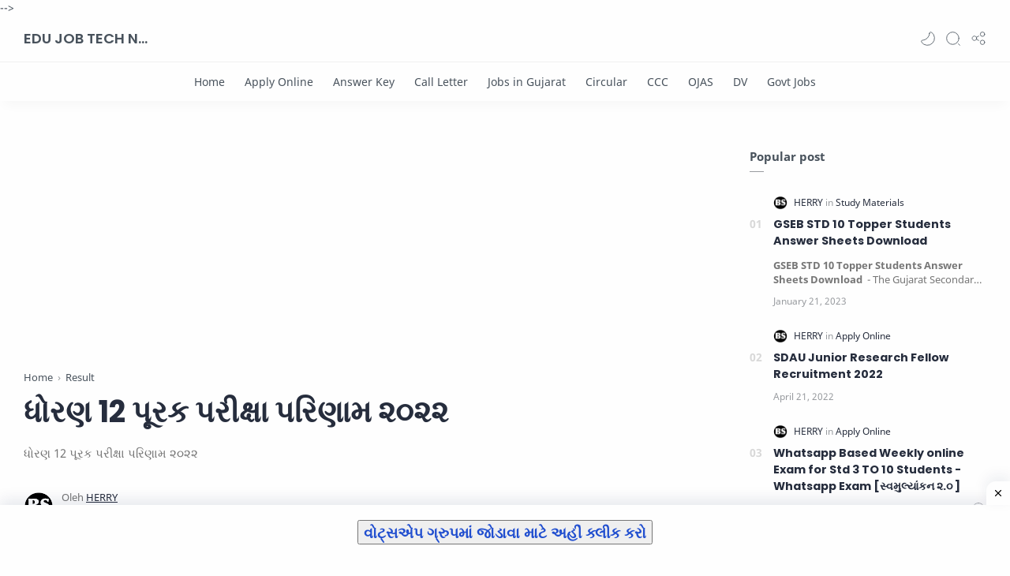

--- FILE ---
content_type: text/html; charset=UTF-8
request_url: http://www.bhaveshsuthar.in/2022/08/12.html
body_size: 46863
content:
<!DOCTYPE html>
<html dir='ltr' lang='en'>
<!--[ <head> Open ]-->
  <head>
  
  
<!-- Name : Fletro Pro Version : 6.0 Date : March 15, 2021 Demo : fletro.jagodesain.com Type : Premium Designer : Muhammad Maki Website : www.jagodesain.com ============================================================================ NOTE : This theme is premium (paid). You can only get it by purchasing officially. If you get it for free through any method, that means you get it illegally. ============================================================================ -->
<!--[ SingleItem title ]-->
<title>ધ&#2763;રણ 12 પ&#2754;રક પર&#2752;ક&#2765;ષ&#2750; પર&#2751;ણ&#2750;મ ૨૦૨૨  - EDU JOB TECH NEWS</title>
<!--[ Meta for browser ]-->
<meta charset='UTF-8'/>
<meta content='width=device-width, initial-scale=1, user-scalable=1, minimum-scale=1, maximum-scale=5' name='viewport'/>
<meta content='IE=edge' http-equiv='X-UA-Compatible'/>
<!--[ Browser data, description and keyword ]-->
<link href='http://www.bhaveshsuthar.in/2022/08/12.html' rel='canonical'/>
<meta content='ધોરણ 12 પૂરક પરીક્ષા પરિણામ ૨૦૨૨ ' name='description'/>
<meta content='EDU JOB TECH NEWS, ધોરણ 12 પૂરક પરીક્ષા પરિણામ ૨૦૨૨ , Amil Zakat, Zakat, Infak, Sedekah, Donasi, Muzaki, Mustahik, Penajam ' name='keywords'/>
<link href='https://blogger.googleusercontent.com/img/b/R29vZ2xl/AVvXsEglpVcH18A-UdSMxKHV3AUBxOxjm6PrvFX-noDVYIyUUNnmlG6RrM021jcj5F4M3Ngt-eGYHRjc-1VELYU0eSCR5AGAst1FxjwWjVi7kb975ILtExZO9GOyB6al0c6Px4t2-duWnu2s-u0RxFAhC5WQ_V0ADJRk2oE7MDKuSuz94HDIm9cNGje1PAXi/w0/HSC%2012th%20Result%202022.jpeg' rel='image_src'/>
<!--[ Generator and rrs ]-->
<meta content='blogger' name='generator'/>
<link href='http://www.bhaveshsuthar.in/feeds/posts/default' rel='alternate' title='EDU JOB TECH NEWS Ã‚Â» Atom' type='application/atom+xml'/>
<link href='http://www.bhaveshsuthar.in/feeds/posts/default?alt=rss' rel='alternate' title='EDU JOB TECH NEWS Ã‚Â» Feed' type='application/rss+xml'/>
<link href='http://www.bhaveshsuthar.in/feeds/comments/default?alt=rss' rel='alternate' title='EDU JOB TECH NEWS Ã‚Â» Comments Feed' type='application/rss+xml'/>
<!--[ Theme Color ]-->
<meta content='#fefefe' name='theme-color'/>
<meta content='#fefefe' name='msapplication-navbutton-color'/>
<meta content='#fefefe' name='apple-mobile-web-app-status-bar-style'/>
<meta content='true' name='apple-mobile-web-app-capable'/>
<!--[ Favicon ]-->
<link href='http://www.bhaveshsuthar.in/favicon.ico' rel='apple-touch-icon' sizes='120x120'/>
<link href='http://www.bhaveshsuthar.in/favicon.ico' rel='apple-touch-icon' sizes='152x152'/>
<link href='http://www.bhaveshsuthar.in/favicon.ico' rel='icon' type='image/x-icon'/>
<link href='http://www.bhaveshsuthar.in/favicon.ico' rel='shortcut icon' type='image/x-icon'/>
<!--[ Open graph ]-->
<meta content='ધોરણ 12 પૂરક પરીક્ષા પરિણામ ૨૦૨૨ ' property='og:title'/>
<meta content='http://www.bhaveshsuthar.in/2022/08/12.html' property='og:url'/>
<meta content='EDU JOB TECH NEWS' property='og:site_name'/>
<meta content='article' property='og:type'/>
<meta content='ધોરણ 12 પૂરક પરીક્ષા પરિણામ ૨૦૨૨ ' property='og:description'/>
<meta content='ધોરણ 12 પૂરક પરીક્ષા પરિણામ ૨૦૨૨ ' property='og:image:alt'/>
<meta content='https://blogger.googleusercontent.com/img/b/R29vZ2xl/AVvXsEglpVcH18A-UdSMxKHV3AUBxOxjm6PrvFX-noDVYIyUUNnmlG6RrM021jcj5F4M3Ngt-eGYHRjc-1VELYU0eSCR5AGAst1FxjwWjVi7kb975ILtExZO9GOyB6al0c6Px4t2-duWnu2s-u0RxFAhC5WQ_V0ADJRk2oE7MDKuSuz94HDIm9cNGje1PAXi/w0/HSC%2012th%20Result%202022.jpeg' property='og:image'/>
<!--[ Twitter Card ]-->
<meta content='ધોરણ 12 પૂરક પરીક્ષા પરિણામ ૨૦૨૨ ' name='twitter:title'/>
<meta content='http://www.bhaveshsuthar.in/2022/08/12.html' name='twitter:url'/>
<meta content='ધોરણ 12 પૂરક પરીક્ષા પરિણામ ૨૦૨૨ ' name='twitter:description'/>
<meta content='summary_large_image' name='twitter:card'/>
<meta content='ધોરણ 12 પૂરક પરીક્ષા પરિણામ ૨૦૨૨ ' name='twitter:image:alt'/>
<meta content='https://blogger.googleusercontent.com/img/b/R29vZ2xl/AVvXsEglpVcH18A-UdSMxKHV3AUBxOxjm6PrvFX-noDVYIyUUNnmlG6RrM021jcj5F4M3Ngt-eGYHRjc-1VELYU0eSCR5AGAst1FxjwWjVi7kb975ILtExZO9GOyB6al0c6Px4t2-duWnu2s-u0RxFAhC5WQ_V0ADJRk2oE7MDKuSuz94HDIm9cNGje1PAXi/w0/HSC%2012th%20Result%202022.jpeg' name='twitter:image:src'/>
<!--[ CSS stylesheet ]-->
  <style><!-- /* <style id='page-skin-1' type='text/css'><!--
/* Variable color */
:root{
--head-color: #262d3d ;
--body-color: #48525c ;
--body-altColor: #767676 ;
--body-bgColor: #fefefe ;
--link-color: #204ecf ;
--link-bgColor: #204ecf ;
--icon-color: #48525c ;
--icon-altColor: #455065 ;
--icon-secColor: #767676 ;
--header-text: #48525c ;
--header-textAlt: #767676 ;
--header-bgColor: #fefefe ;
--header-bgSearch: #fafafc ;
--header-borderColor: #f1f1f0 ;
--header-icon: #262d3d ;
--header-iconAlt: #48525c ;
--header-height: 60px ;
--post-maxContent: 720px ;
--page-maxContent: 780px ;
--post-fontSize: 16px ;
--content-bg: #fefefe ;
--nav-text: #262d3d ;
--nav-textAlt: #48525c ;
--nav-bg: #fefefe ;
--nav-mobileBg: #fefefe ;
--nav-mobileBorder: #f1f1f0 ;
--foot-text: #262d3d ;
--foot-textAlt: #48525c ;
--foot-bg: #f7f7f7 ;
--foot-icon: #262d3d ;
--font-head: Poppins, sans-serif ;
--font-body: 'Noto Sans', sans-serif ;
--font-code: 'Fira Mono', monospace ;
--item-titleSize: 1.3rem ;
--transition-1: all .1s ease ;
--transition-2: all .2s ease ;
--transition-4: all .4s ease ;
--highlight-bg: #f6f6f6 ;
--highlight-color: #2f3337 ;
--highlight-orange: #b75501 ;
--highlight-blue: #015692 ;
--highlight-green: #54790d ;
--highlight-red: #f15a5a ;
--highlight-comment: #656e77 ;
--dark-text: #fefefe ;
--dark-textAlt: #989b9f ;
--dark-link: #005af0 ;
--dark-bg: #1e1e1e ;
--dark-bgAlt: #2d2d30 ;
--dark-bgSec: #252526 ;
}
/* Font Body */
@font-face{font-family: 'Noto Sans';font-style: italic;font-weight: 400;font-display: swap;src: url(https://fonts.gstatic.com/s/notosans/v11/o-0OIpQlx3QUlC5A4PNr4ARMQ_m87A.woff2) format('woff2'), url(https://fonts.gstatic.com/s/notosans/v11/o-0OIpQlx3QUlC5A4PNr4DRG.woff) format('woff')}
@font-face{font-family: 'Noto Sans';font-style: italic;font-weight: 700;font-display: swap;src: url(https://fonts.gstatic.com/s/notosans/v11/o-0TIpQlx3QUlC5A4PNr4Az5ZuyDzW0.woff2) format('woff2'), url(https://fonts.gstatic.com/s/notosans/v11/o-0TIpQlx3QUlC5A4PNr4Az5ZtyH.woff) format('woff')}
@font-face{font-family: 'Noto Sans';font-style: normal;font-weight: 400;font-display: swap;src: url(https://fonts.gstatic.com/s/notosans/v11/o-0IIpQlx3QUlC5A4PNr5TRA.woff2) format('woff2'), url(https://fonts.gstatic.com/s/notosans/v11/o-0IIpQlx3QUlC5A4PNb4Q.woff) format('woff')}
@font-face{font-family: 'Noto Sans';font-style: normal;font-weight: 700;font-display: swap;src: url(https://fonts.gstatic.com/s/notosans/v11/o-0NIpQlx3QUlC5A4PNjXhFVZNyB.woff2) format('woff2'), url(https://fonts.gstatic.com/s/notosans/v11/o-0NIpQlx3QUlC5A4PNjXhFlYA.woff) format('woff')}
/* Font Heading */
@font-face {font-family: 'Poppins';font-style: normal;font-weight: 700;font-display: swap;src: url(https://fonts.gstatic.com/s/poppins/v13/pxiByp8kv8JHgFVrLCz7V1g.woff) format('woff'), url(https://fonts.gstatic.com/s/poppins/v13/pxiByp8kv8JHgFVrLCz7Z1xlFQ.woff2) format('woff2')}
@font-face {font-family: 'Poppins';font-style: italic;font-weight: 700;font-display: swap;src: url(https://fonts.gstatic.com/s/poppins/v15/pxiDyp8kv8JHgFVrJJLmy15lEw.woff) format('woff'), url(https://fonts.gstatic.com/s/poppins/v15/pxiDyp8kv8JHgFVrJJLmy15VF9eO.woff2) format('woff2')}
@font-face {font-family: 'Poppins';font-style: normal;font-weight: 600;font-display: swap;src: url(https://fonts.gstatic.com/s/poppins/v15/pxiByp8kv8JHgFVrLEj6V1g.woff) format('woff'), url(https://fonts.gstatic.com/s/poppins/v15/pxiByp8kv8JHgFVrLEj6Z1xlFQ.woff2) format('woff2')}
@font-face {font-family: 'Poppins';font-style: italic;font-weight: 600;font-display: swap;src: url(https://fonts.gstatic.com/s/poppins/v15/pxiDyp8kv8JHgFVrJJLmr19lEw.woff) format('woff'), url(https://fonts.gstatic.com/s/poppins/v15/pxiDyp8kv8JHgFVrJJLmr19VF9eO.woff2) format('woff2')}
/* Source Code Font */
@font-face {font-family: 'Fira Mono';font-style: normal;font-weight: 400;font-display: swap;src: url(https://fonts.gstatic.com/s/firamono/v9/N0bX2SlFPv1weGeLZDtQIg.woff) format('woff'), url(https://fonts.gstatic.com/s/firamono/v9/N0bX2SlFPv1weGeLZDtgJv7S.woff2) format('woff2')}
/* Standar CSS */
*,:after,:before{-webkit-box-sizing:border-box;box-sizing:border-box}
h1, h2, h3, h4, h5, h6{margin:0;font-weight:700;font-family:var(--font-head);color:var(--head-color)} h1{font-size:1.8rem} h2{font-size:1.7rem} h3{font-size:1.5rem} h4{font-size:1.3rem} h5{font-size:1.2rem} h6{font-size:1.1rem}
a{color:var(--link-color);text-decoration:none} a:hover{opacity:.7;transition:opacity .15s;-webkit-transition:opacity .15s}
table{border-spacing:0} iframe{max-width:100%;border:0;margin-left:auto;margin-right:auto} input, button, select, textarea{font:inherit;font-size:100%;color:inherit;line-height:normal;vertical-align:baseline} img{display:block;position:relative;max-width:100%;height:auto}
svg{width:22px;height:22px;fill:var(--icon-color)}
svg.line, svg .line{fill:none!important;stroke:var(--icon-color);stroke-linecap:round;stroke-linejoin:round;stroke-width:1}
svg.c-1, svg .c-1{fill:var(--icon-altColor)}
svg.c-2, svg .c-2{fill:var(--icon-secColor); opacity:.4}
.hidden, .replaced{display:none} .invisible{visibility:hidden} .clear{width:100%;display:block;margin:0;padding:0;float:none;clear:both}
.fullClose{display:block;position:fixed;top:0;left:0;right:0;bottom:0;z-index:2;-webkit-transition:var(--transition-1);transition:var(--transition-1);background:transparent;opacity:0;visibility:hidden}
.free:after, .new:after{content:'Free!';color:var(--link-color);font-size:85%;font-weight:400;margin-left:5px} .new:after{content:'New!'}
/* Main Element */
html{scroll-behavior:smooth;overflow-x:hidden}
body{position:relative;margin:0;padding:0!important;width:100%;font-family:var(--font-body);font-size:14px;color:var(--body-color);background-color:var(--body-bgColor);-webkit-font-smoothing: antialiased; word-break: break-word;}
.sectionInner{margin:0 auto;max-width:1360px;padding-left:100px;padding-right:100px}
/* Header */
header{width:100%;height:var(--header-height);background-color:var(--header-bgColor);color:var(--header-text);z-index:10;-webkit-transition:var(--transition-1);transition:var(--transition-1);border-bottom:1px solid var(--header-borderColor); position:-webkit-sticky;position:sticky;top:0}
header.show{box-shadow:0 2px 8px 0 rgba(0,0,0,.07); border-color:transparent}
header .headerContent{position:relative;height:100%}
header .Header{margin:auto 0;background-repeat:no-repeat;background-size:100%;background-position:center}
header .Header img{max-width:150px;max-height:30px}
header .Header h1, header .Header h2{display:flex;align-items:center; font-size:18px; font-size: clamp(16px, -0.875rem + 8.333333vw, 18px); font-weight:600;color:inherit}
header .Header .headerInner .headerTitle{max-width:160px;overflow:hidden;white-space:nowrap;text-overflow:ellipsis; display:block}
header .Header .headerInner .headerSubtitle{margin-left:5px;font-family:var(--font-body);font-weight:400;font-size:11px;white-space:nowrap;text-overflow:ellipsis;overflow:hidden;max-width:50px;vertical-align:middle;opacity:.6;flex-shrink:0}
header .Header .headerInner .headerSubtitle:before{content: attr(data-text)}
header .sectionContent{position:relative;display:flex;align-items:center;height:100%;width:100%}
header a, .scrollMenu a{color:inherit}
header svg{width:20px;height:20px;fill:var(--header-iconAlt)}
header svg.line, header svg .line{fill:none;stroke:var(--header-iconAlt)}
header .headerDiv{display:flex;align-items:center}
header .headerLeft{margin-right:20px;z-index:6; display:none}
header .headerIcon{display:flex;align-items:center; font-size:11px;}
header .headerIcon > *{display:flex;align-items:center; position:relative}
header .headerIcon > *:not(:first-child){margin-left:12px}
header .headerIcon .navNight .svg-2, .darkMode .headerIcon .navNight .svg-1{display:none} .darkMode .headerIcon .navNight .svg-2{display:block}
header .headerIcon .navNight:before{content:attr(data-text);font-size:11px;opacity:0;transition:var(--transition-2);-webkit-transition:var(--transition-2);white-space:nowrap; position:absolute;left:0}
header .headerIcon .navNight:hover:before{opacity:.6;padding-right:8px;left:-32px} .darkMode .headerIcon .navNight:before{content:'Light'}
header .headerIcon .navMenu{position:relative;width:20px;height:20px}
header .headerIcon .navMenu span{display:block;width:100%; -webkit-transition:var(--transition-2);transition:var(--transition-2)}
header .headerIcon .navMenu i{display:block;width:60%;height:1px;background-color:var(--header-iconAlt);margin:0 0 5px 0;-webkit-transition:inherit;transition:inherit}
header .headerIcon .navMenu i:nth-child(2){width:100%;margin:0}
header .headerIcon .navMenu i:nth-child(3){width:60%;margin:5px 0 0 auto}
header .headerIcon .navMenu:after{content:'Close';white-space:nowrap;position:absolute;right:-43px;-webkit-transition:var(--transition-2);transition:var(--transition-2);opacity:0;visibility:hidden}
header .headerIcon .navShare svg{height:19px}
.navInput:checked + .mainWrapper header .navMenu span, header .headerSearch .navMenu span{transform: rotate(180deg);-webkit-transform: rotate(180deg)}
.navInput:checked + .mainWrapper header .navMenu:after, header .headerSearch .navMenu:after{visibility:visible;opacity:.7}
.navInput:checked + .mainWrapper header .navMenu i:nth-child(1), header .headerSearch .navMenu i:nth-child(1){width: 45%;margin-left: 55%;-webkit-transform:translateY(3px) rotate(40deg);transform:translateY(3px) rotate(40deg)}
.navInput:checked + .mainWrapper header .navMenu i:nth-child(2), header .headerSearch .navMenu i:nth-child(2){width: 90%;margin-left: 5%}
.navInput:checked + .mainWrapper header .navMenu i:nth-child(3), header .headerSearch .navMenu i:nth-child(3){width: 25%;margin-left: 60%;-webkit-transform:translateY(-1px) rotate(-40deg);transform:translateY(-1px) rotate(-40deg);opacity:0}
/* Header Menu */
.headerMenu{margin:0 auto}
.headerMenu .link{display:flex;align-items:center; width:100%}
.headerMenu .link svg{margin-right:15px; display:none}
.headerMenu .link svg.drop{margin:0 0 0 5px;height:14px; display:block}
.headerMenu .widget ul{margin:0;padding:0;list-style:none;font-size:97%}
.headerMenu .widget > ul{display:flex;align-items:center}
.headerMenu ul.htmlMenu > li:not(:last-child){margin-right:25px}
.headerMenu ul.htmlMenu > li{display:flex;position:relative;height:var(--header-height)}
.headerMenu ul.htmlMenu ul{display:block;position:absolute;top:var(--header-height);left:-15px;min-width:180px;background-color:var(--header-bgColor);box-shadow:0 10px 8px -8px rgba(0,0,0,.08);-webkit-transition:var(--transition-2);transition:var(--transition-2); border:1px solid rgba(0,0,0,.05);border-top:0;border-radius:0 0 2px 2px; opacity:0;visibility:hidden}
.headerMenu ul.htmlMenu li:hover ul{opacity:1;visibility:visible}
.headerMenu ul.htmlMenu li:hover li{max-height:10vh;opacity:1;visibility:visible}
.headerMenu ul.htmlMenu li li{display:block;max-height:0; -webkit-transition:inherit;transition:inherit;opacity:0;visibility:hidden}
.headerMenu ul.htmlMenu li li a{display:block;padding:10px 15px}
.headerMenu ul.htmlMenu li li a:hover{background-color:#f1f1f0}
.headerMenu #LinkList000{display:none}
.headerMenu #LinkList000 svg{display:block;margin:0}
.headerMenu #LinkList000 svg.line{stroke-width:1.5;stroke:var(--icon-altColor)}
.darkMode .headerMenu #LinkList000 svg.line{stroke:var(--dark-text)}
/* Header Search */
.headerSearch{position:fixed;top:0;right:0;bottom:0;margin-right:-100%;width:100%;padding-bottom:40px;overflow-y:auto;background-color:var(--header-bgSearch); -webkit-overflow-scrolling:touch;-ms-overflow-style:none; -webkit-transition:var(--transition-1);transition:var(--transition-1); opacity:0;visibility:hidden; z-index:6}
.headerSearch .headerFloat{position:-webkit-sticky;position:sticky;top:0; padding-bottom:50px;z-index:2; background:inherit}
.headerSearch .headerDiv{height:var(--header-height)}
.headerSearch form{position:relative;margin-top:20px; font-size:95%}
.headerSearch form input[type=text]{border-radius:3px;margin:0; padding:18px 40px 18px 50px; border:0;box-shadow:rgba(0,0,0,.05) 0px 10px 15px -3px}
.headerSearch form input[type=text]:focus ~ .close{opacity:1;visibility:visible}
.headerSearch button{background:transparent;border:0;outline:0;padding:0;position:absolute;left:18px;top:0;display:flex;align-items:center;height:100%}
.headerSearch button.close{right:15px;left:auto;opacity:0;visibility:hidden; transition:var(--transition-1);-webkit-transition:var(--transition-1)}
.headerSearch button.close svg{width:16px;height:16px;stroke:var(--dark-textAlt)}
.headerSearch .Label{max-width:540px}
.searchInput:checked ~ .mainWrapper .headerSearch{opacity:1;visibility:visible;margin-right:0}
/* Scroll Menu */
.scrollMenu{background-color:var(--nav-bg);overflow-x:auto;-ms-overflow-style: none;-webkit-overflow-scrolling:touch; box-shadow:0 10px 15px -5px rgba(0,0,0,.03); font-size:97%}
.scrollMenu ul{display:flex;margin:0;padding:0;list-style:none;white-space:nowrap}
.scrollMenu li:first-child{margin-left:auto}
.scrollMenu li:last-child{margin-right:auto}
.scrollMenu li:not(:last-child){margin-right:25px}
.scrollMenu li{padding:15px 0;position:relative}
.scrollMenu li > *{display:block}
.scrollMenu li > *:before{content:attr(data-text)}
.scrollMenu li > *:after{content:'';height:1px;border-radius:2px 2px 0 0;background:var(--link-color);position:absolute;bottom:0;left:0;right:0;opacity:0}
.scrollMenu li:hover > *:after, .scrollMenu li > div:after{opacity:1}
.scrollMenu li > div{opacity:.7}
/* Large Section */
.largeSection .widget{margin:50px 0 60px}
.largeSection .widget:last-child{margin-bottom:0}
/* Blog content */
.blogContent{display:flex;justify-content:center;padding-top:60px;padding-bottom:40px}
.blogContent .mainbar{flex:0 0 calc(100% - 350px); max-width:750px}
.blogContent .sidebar{flex:0 0 300px;margin-left:50px; width:300px}
.blogContent .sidebar #side-sticky{position:-webkit-sticky;position:sticky;top:75px}
.blogContent .sidebar > *:not(:last-child),
.blogContent .widget:not(:last-child){margin-bottom:50px}
.blogTitle{display:flex;justify-content:space-between;align-items:flex-start}
.blogTitle .postMode{display:flex;align-items:center;font-size:11px;line-height:23px}
.blogTitle .postMode:before{content:'Grid';margin-right:8px;opacity:.6}
.blogTitle .postMode svg{width:20px;height:20px}
.blogTitle .postMode .svg-2, .gridMode .blogTitle .postMode .svg-1{display:none}
.onBlog .blogContent .mainbar{flex:0 0 100%;max-width:1140px}
.onPost .blogContent .mainbar{min-width:calc(100% - 350px);max-width:var(--post-maxContent)}
.onPage .blogContent{display:block}
.onPage .blogContent .mainbar{max-width:var(--page-maxContent);margin-left:auto;margin-right:auto}
/* Grid mode */
.gridMode .blogTitle .postMode:before{content:'List'}
.gridMode .blogTitle .postMode .svg-2{display:block}
.gridMode .blogPosts{display:flex;flex-wrap:wrap; position:relative;width:calc(100% + 30px);left:-15px}
.gridMode .blogPosts .hentry{display:block;width:360px;margin-right:15px;margin-left:15px; padding-bottom:39px}
.gridMode .blogPosts .hentry:last-child{margin-bottom:50px}
.gridMode .blogPosts .hentry .postThumbnail{margin-bottom:20px}
.gridMode .blogPosts .hentry .postContent{width:100%;padding:0}
.gridMode .blogPosts .hentry .postTitle{font-size:1.1rem}
.gridMode .blogPosts .hentry .postEntry.snippet{font-size:90%}
.gridMode .blogPosts .hentry .postInfo{position:absolute;bottom:0;left:0;right:0}
/* Article content */
.hentry:not(:last-child){margin-bottom:50px}
.hentry.post, .itemPopular{display:block}
article{display:flex;align-items:center;position:relative}
article .postThumbnail, article .itemThumbnail{flex:0 0 360px;overflow:hidden; border-radius:2px}
article .postThumbnail a, article .itemThumbnail a, .relatedPosts .itemThumbnail a{display:block;position:relative;padding-top:52.335%; -webkit-transition:var(--transition-2);transition:var(--transition-2)}
article .postThumbnail a, article .itemThumbnail a{background: rgba(254,254,254,.7) url("data:image/svg+xml,<svg xmlns='http://www.w3.org/2000/svg' x='0px' y='0px' viewBox='0 0 50 50'><path d='M25.251,6.461c-10.318,0-18.683,8.365-18.683,18.683h4.068c0-8.071,6.543-14.615,14.615-14.615V6.461z' fill='rgba(0,0,0,.1)'><animateTransform attributeType='xml' attributeName='transform' type='rotate' from='0 25 25' to='360 25 25' dur='0.6s' repeatCount='indefinite'/></path></svg>") center / 26px no-repeat}
article .postThumbnail a:hover, article .itemThumbnail a:hover{transform:scale(1.025)}
article .postContent, article .itemContent{flex-grow:1;width:calc(100% - 360px);padding-left:30px; max-width:480px}
article .postTitle, article .itemTitle{font-size:var(--item-titleSize);line-height:1.5em; -webkit-transition:var(--transition-1);transition:var(--transition-1)}
article .postTitle a, article .postEntry.snippet, article .itemTitle a, article .itemEntry, .relatedPosts .itemTitle a{color:inherit;display:-webkit-box;-webkit-line-clamp:2;-webkit-box-orient:vertical;overflow:hidden}
article .postTitle a, article .itemTitle a{-webkit-line-clamp:3}
article .postEntry.snippet, article .itemEntry{margin:12px 0 0;font-size:97%;line-height:1.6em; color:var(--body-altColor);max-width:420px; -webkit-transition:var(--transition-1);transition:var(--transition-1)}
article .postHeader{display:flex;align-items:center;margin-bottom:8px;font-size:90%;line-height:1.4em; color:var(--head-color)}
article .postHeader .postAuthorImage{flex:0 0 auto;margin-right:8px}
article .postHeader .postAuthorImage .authorImage{width:18px;height:18px;border-radius:50%;background-size:cover;background-position:center}
article .postHeader .postAuthorName, article.post .postInfo .postAuthorName{flex-grow:1; white-space:nowrap;text-overflow:ellipsis;overflow:hidden}
article .postHeader .postAuthorName > *{display:inline}
article .postHeader .postAuthorName a, article.post .postInfo .postAuthorName a{color:inherit}
article .postHeader .authorName > *:before, article.post .postInfo .authorName:before, article.post .postInfo .authorName > *:before{content:attr(data-text) ' '}
article .postHeader svg{width:18px;height:18px;fill:var(--dark-textAlt); margin-right:8px}
article .postHeader svg.line{fill:none;stroke:var(--dark-textAlt);stroke-width:1.5}
article .postHeader.sponsored .postLabel:before{display:none}
article .postHeader.sponsored .postLabel > *{color:var(--dark-textAlt)}
article .postLabel{font-size:inherit}
article .postLabel:before{content:attr(data-text) ' '; color:var(--dark-textAlt)}
article .postLabel > *{font-weight:400;color:inherit}
article .postLabel > *:before{content:attr(data-text)}
article .postLabel > *:not(:last-child):after{content:','}
article .postInfo{display:flex;align-items:baseline;justify-content:space-between;margin-top:18px;font-size:90%;line-height:1.7em}
article .postTimestamp, article .commentsBubble{color:var(--dark-textAlt)}
article .postTimestamp:before, article .commentsBubble:before, article .postMore:before{content:attr(data-text)}
article .commentsBubble{display:flex;align-items:flex-start; margin-left:auto;line-height:normal}
article .commentsBubble svg{width:20px;height:18px;margin-left:5px;fill:var(--dark-textAlt)}
article .commentsBubble svg.line{fill:none;stroke:var(--dark-textAlt)}
article .postMore{display:flex;align-items:center;margin:0;opacity:0;transition:var(--transition-2);-webkit-transition:var(--transition-2)}
article .postMore svg{height:18px;margin-left:5px;stroke:var(--link-color)}
article:hover .postMore{opacity:1}
article.post .postTitle{font-size:38px;margin:0;line-height:1.4em}
article.post h1, article.post h2, article.post h3, article.post h4, article.post h5, article.post h6{margin:1.7em 0 20px;font-weight:700;line-height:1.4em}
article.post h1:target, article.post h2:target, article.post h3:target, article.post h4:target, article.post h5:target, article.post h6:target{padding-top:70px;margin-top:0}
article.post .postDescription{margin-top:15px;font-size:15px;line-height:1.5em;color:var(--body-altColor);overflow:hidden;display:-webkit-box;-webkit-line-clamp:2;-webkit-box-orient:vertical}
article.post .postInfo{margin-top:35px; margin-bottom:25px;justify-content:flex-start;align-items:center; color:var(--head-color)}
article.post .postInfo .postAuthorImage{margin-right:10px}
article.post .postInfo .postAuthorImage .authorImage{width:38px;height:38px;border-radius:50%;background-size:cover;background-position:center}
article.post .postInfo .postAuthorName{width:calc(100% - 48px)}
article.post .postInfo .authorName:before{color:var(--body-altColor)}
article.post .postInfo .authorName > *:before{text-decoration:underline}
article.post .postInfo .postReadtime{display:flex;font-size:12px;line-height:1.7em; color:var(--body-altColor)}
article.post .postInfo .postTimestamp{color:inherit}
article.post .postInfo #readTime:before{content:'\2022';margin:0 5px}
article.post .postInner{margin-top:40px}
article.post .postEntry{font-size:var(--post-fontSize);line-height:1.8em}
article.post .postEntry p{margin:1.7em 0}
article.post .postEntry img{display:inline-block;border-radius:2px;height:auto !important}
/* Article Style */
article .separate{display:block;margin:4em 0}
article .separate:before{content:'\2027 \2027 \2027';display:block;text-align:center;font-size:28px;font-style:normal;letter-spacing:0.6em;text-indent:0.6em;clear:both}
article .note{position:relative;padding:20px 30px 20px 50px;background-color:#e1f5fe;color:#01579b;font-size:.85rem;font-family:var(--font-body);line-height:1.62em;border-radius:2px}
article .note:before{content:'\2605';position:absolute;left:18px;font-size:20px}
article .noteAlert{background-color:#ffdfdf;color:#e65151}
article .noteAlert:before{content:'\2691'}
article .textIndent{text-indent:2.2rem}
article .dropCap{float:left;margin:6px 8px 0 0;font-size:55px;line-height:45px}
article .extLink:after{content:'';width:14px;height:14px;display:inline-block;margin-left:5px; background: url("data:image/svg+xml,<svg xmlns='http://www.w3.org/2000/svg' viewBox='0 0 24 24' fill='none' stroke='%23204ecf' stroke-width='1.5' stroke-linecap='round' stroke-linejoin='round'><path d='M18 13v6a2 2 0 0 1-2 2H5a2 2 0 0 1-2-2V8a2 2 0 0 1 2-2h6'/><polyline points='15 3 21 3 21 9'/><line x1='10' x2='21' y1='14' y2='3'/></svg>") center / 15px no-repeat}
article .extLink.alt:after{background-image: url("data:image/svg+xml,<svg xmlns='http://www.w3.org/2000/svg' viewBox='0 0 24 24' fill='none' stroke='%23204ecf' stroke-width='1.5' stroke-linecap='round' stroke-linejoin='round'><path d='M10 13a5 5 0 0 0 7.54.54l3-3a5 5 0 0 0-7.07-7.07l-1.72 1.71'/><path d='M14 11a5 5 0 0 0-7.54-.54l-3 3a5 5 0 0 0 7.07 7.07l1.71-1.71'/></svg>")}
article .postCaption{display:block;font-size:12px;line-height:1.8em;margin-top:5px}
article .postReference{display:block;font-size:13px;color:var(--body-altColor);line-height:1.7em}
article.post .postEntry img.fullImg{display:block!important;margin-bottom:10px;position:relative;width:110%;max-width:none;left:-5%}
@media screen and (max-width: 640px){article.post .postEntry img.fullImg{width:calc(100% + 40px);left:-20px}}
/* Article Scroll and Grid Image */
article .scrollImage, article .gridImage, article .hideImage, article .showImage{display:flex;flex-wrap:wrap;align-items:flex-start;justify-content:center;margin:1.7em 0}
article .scrollImage > *{width:calc(33.333% - 13.333px);margin:0 20px 20px 0}
article .scrollImage > *:nth-child(3n), article .scrollImage > *:last-of-type, article .gridImage > *:nth-child(2n), article .hideImage > *:nth-child(2n), article .showImage > *:nth-child(2n){margin-right:0}
@media screen and (max-width:480px){
article .scrollImage{flex-wrap:nowrap;justify-content:flex-start;position:relative;width:calc(100% + 40px);left:-20px;padding:0 20px;overflow-y:hidden;overflow-x:scroll;scroll-behavior:smooth;scroll-snap-type:x mandatory;-ms-overflow-style:none;-webkit-overflow-scrolling:touch}
article .scrollImage > *{display:block;flex-shrink:0;width:80%;margin:0 15px 0 0;scroll-snap-align:center}
article .scrollImage > *:nth-child(3n){margin-right:15px}
article .scrollImage > *:last-of-type{margin-right:0}
article .scrollImage:after{content:'';display:block;flex-shrink:0;align-self:stretch;padding-left:20px}}
article .gridImage > *, article .hideImage > *, article .showImage > *{width:calc(50% - 7.5px);margin-right:15px;margin-bottom:15px}
article .gridImage > *:nth-last-child(1){margin-bottom:0}
article.post .postEntry .gridImage img, article.post .postEntry .hideImage img{display:block}
@media screen and (max-width:480px){
/* article .gridImage > *{width:100%;margin-right:0} */
article .hideImage > *, article .showImage > *{width:100%;margin-right:0}}
article .buttonImage{position:relative}
article .buttonImage label{position:absolute;top:0;left:0;right:0;bottom:0;border-radius:2px;display:flex;align-items:center;justify-content:center; background-color:rgba(0,0,0,.75);transition:var(--transition-2);-webkit-transition:var(--transition-2)}
article .buttonImage label:before{content:'Show All'; color:var(--dark-text);font-size:13px}
article .hideImage .showImage{width:100%;margin:0; transition:var(--transition-2);-webkit-transition:var(--transition-2);max-height:0;opacity:0;visibility:hidden}
article .imageInput:checked ~ .hideImage .showImage{max-height:1000vh;opacity:1;visibility:visible}
article .imageInput:checked ~ .hideImage .buttonImage label{opacity:0;visibility:hidden}
article .postRelated{margin:3em 0;padding:1.5em 0;border:1px solid rgba(0,0,0,.05);border-left:0;border-right:0}
article .postRelated h3, article .postRelated h4, article .postRelated b{font-size:15px;margin:0}
article .postRelated ul, article .postRelated ol{font-size:15px;margin-bottom:0;padding-left:20px}
/* Article Ad */
article .postAd > *, article .postEntry .widget{margin:50px 0}
/* Article Blockquote */
article blockquote, article .commentContent i[rel="quote"]{position:relative;font-size:.97rem;color:var(--body-altColor);line-height:1.7em;margin-left:0;margin-right:0;padding:30px 25px;border-left:1px solid rgba(0,0,0,.1)}
article blockquote.style-1{padding:30px 25px 30px 55px;border:1px solid rgba(0,0,0,.1);border-left:0;border-right:0}
article blockquote.style-1:before{content:'\201D';display:block;position:absolute;font-weight:700;font-size:60px;top:18px;left:0;line-height:normal;color:rgba(0,0,0,.15)}
/* Article Table */
article table{min-width:70%;margin:0 auto;border:0;overflow:hidden;font-size:14px}
article table th{background-color:transparent;padding:17px 25px;border:1px solid rgba(0,0,0,.1);border-left-width:0}
article table th:last-child, article table tr td:last-child, article table tr:nth-child(2n) td:last-child{}
article table th:last-child{border-radius:0 2px 0 0}
article table th:first-child{border-left-width:1px;border-radius:2px 0 0}
article table td:first-child{border-left-width:1px}
article table td{padding:20px 25px;border:1px solid rgba(0,0,0,.1);border-left-width:0;border-top:0;vertical-align:middle}
article table tr:last-child td:first-child{border-radius:0 0 0 2px}
article table tr:last-child td:last-child{border-radius:0 0 2px 0}
article table tr:nth-child(2n+1) td{background-color:rgba(0,0,0,.01)}
article .table{display:block;overflow-y:hidden;overflow-x:auto;scroll-behavior:smooth}
@media screen and (max-width:480px){
article .table{position:relative;width:calc(100% + 40px);left:-20px;padding:0 20px; display:flex}
article .table:after{content:'';display:block;padding-left:20px}
}
article .tr-caption-container{min-width:0;width:auto;margin:0 auto;border:0;position:relative;overflow:inherit}
article .tr-caption-container tr td{background-color:transparent;border:0;padding:0}
article .tr-caption-container tr:nth-child(2n+1) td,
article .tr-caption-container tr:nth-child(2n+1) td:first-child{border:0;background:transparent}
article .tr-caption-container .tr-caption{display:block;font-size:12px;color:var(--body-altColor);background-color:transparent;border:0;line-height:1.8em}
/* Article Syntax */
article pre{position:relative;font-family:var(--font-code);line-height:1.6em;font-size:13px}
article pre:before{content:'</>';position:absolute;right:0;color:var(--highlight-comment);font-size:10px;padding:0 10px;z-index:2;line-height:35px}
article pre.html:before{content:'.html'}
article pre.css:before{content:'.css'}
article pre.js:before{content:'.js'}
article code, article .commentContent i[rel="pre"]{display:block;white-space:pre;font-size:.8rem;position:relative;width:100%;border-radius:2px;background-color:var(--highlight-bg);color:var(--highlight-color);padding:20px;margin:25px auto;-moz-tab-size:2;-o-tab-size:2;tab-size:2;-webkit-hyphens:none;-moz-hyphens:none;-ms-hyphens:none;hyphens:none;overflow:auto;font-family:var(--font-code);line-height:1.6em}
article pre span{color:var(--highlight-green)}
article pre span.block{color:#fff;background:var(--highlight-blue)}
article pre i{color:var(--highlight-blue);font-style:normal}
article pre i{user-select:none;-moz-user-select:none;-ms-user-select:none;-khtml-user-select:none;-webkit-user-select:none;-webkit-touch-callout:none}
article pre i.comment, article pre i.tag, article pre i.blue{color:var(--highlight-comment);user-select:text;-moz-user-select:text;-ms-user-select:text;-khtml-user-select:text;-webkit-user-select:text;-webkit-touch-callout:text;} article pre i.tag{color:var(--highlight-orange)} article pre i.blue{color:var(--highlight-blue)}
article .code{display:inline;padding:2px 4px;font-size:85%;line-height:inherit;color:var(--highlight-red);background-color:rgba(0,0,0,.05);font-family:var(--font-code)}
/* Article ToC */
article .tocInner, article .spoiler{border:1px solid rgba(0,0,0,.1);border-left:0;border-right:0;padding:25px 15px;margin:30px 0;font-size:15px;}
article .tocInner .tocTitle, article .spoilerTitle{outline:0;font-weight:700;color:var(--head-color);display:flex;align-items:center}
article .tocInner .tocTitle:after{content:'Hide all';font-weight:400;font-size:85%;font-family:var(--font-body);color:var(--body-color);margin-left:auto}
article .tocInner .tocContent, article .spoilerContent{max-height:1000vh;transition:all .4s ease;-webkit-transition:all .4s ease;overflow:hidden}
article .tocInner .tocInput:checked ~ .tocContent{max-height:0}
article .tocInner .tocInput:checked ~ .tocTitle:after{content:'Show all'}
article .tocInner a{}
article .tocInner ol, article .tocInner ul{padding:0;list-style:none;font-size:inherit;font-weight:400;counter-reset: toc-count;line-height:1.8em}
article .tocInner li{display:flex;flex-wrap:wrap}
article .tocInner li ol, article .tocInner li ul{width:100%;padding-left:26px;margin-bottom:10px;margin-top:5px}
article .tocInner li a:before, article .tocInner li span:before{content:counters(toc-count,'.')'. ';counter-increment:toc-count;display:inline-block;min-width:20px;margin-right:5px;flex-shrink:0;font-weight:400;font-family:var(--font-head)}
/* Article Spoiler */
article .spoilerTitle label{margin-left:auto;color:#fefefe;background-color:var(--link-bgColor);border-radius:2px;padding:3px 15px;font-size:11px;font-weight:400;font-family:var(--font-body)}
article .spoilerTitle label::before{content:' Show all'}
article .spoilerContent{max-height:0}
article .spoilerInput:checked + .spoilerTitle label:before{content:' Hide all'}
article .spoilerInput:checked ~ .spoilerContent{max-height:1000vh}
/* Article Tabs */
article .tabsHead{display:flex;border-bottom:1px solid #ebeced;margin-bottom:30px;font-size:13px;cursor:default;line-height:1.8em}
article .tabsHead > *:not(:last-child){margin-right:7px}
article .tabsHead > *{padding:8px 15px;border:1px solid #ebeced;border-bottom:0;border-radius:4px 4px 0 0;position:relative}
article .tabsHead > *:before{content:attr(data-text)}
article .tabsHead > *:after{content:'';display:block;width:100%;height:2px;background-color:var(--body-bgColor);position:absolute;left:0;bottom:-1px;visibility:hidden;opacity:0}
article .tabsContent{position:relative}
article .tabsContent > *{display:none;width:100%}
article .tabsContent > * p:first-child{margin-top:0}
article .postBody input[id*="1"]:checked ~ .postTabs label[for*="1"]:after,
article .postBody input[id*="2"]:checked ~ .postTabs label[for*="2"]:after,
article .postBody input[id*="3"]:checked ~ .postTabs label[for*="3"]:after,
article .postBody input[id*="4"]:checked ~ .postTabs label[for*="4"]:after,
article .postBody input[id*="5"]:checked ~ .postTabs label[for*="5"]:after{visibility:visible;opacity:1}
article .postBody input[id*="1"]:checked ~ .postTabs .tabsContent div[class*="Content-1"],
article .postBody input[id*="2"]:checked ~ .postTabs .tabsContent div[class*="Content-2"],
article .postBody input[id*="3"]:checked ~ .postTabs .tabsContent div[class*="Content-3"],
article .postBody input[id*="4"]:checked ~ .postTabs .tabsContent div[class*="Content-4"],
article .postBody input[id*="5"]:checked ~ .postTabs .tabsContent div[class*="Content-5"]{display:block}
/* Article Split */
article .postNav{justify-content:flex-start;font-size:13px}
article .postNav > *{padding:8px 17px;border-radius:2px;margin-bottom:8px}
article .postNav > *:not(:last-child){margin-right:8px}
/* Widget Blog Share */
.Blog .postShare{font-size:90%;margin:25px 0 ;padding:15px 0;border-top:1px solid rgba(0,0,0,.05);border-bottom:1px solid rgba(0,0,0,.05)}
.Blog .shareContent{display:flex;align-items:center;line-height:1.8em}
.Blog .shareContent > *:not(:last-child){margin-right:20px}
.Blog .shareContent:before{content:attr(data-text);margin-right:20px;flex-shrink:0}
.Blog .shareIcon > *{display:flex;align-items:center; color:rgba(0,0,0,.5)}
.Blog .shareIcon > *:hover{text-decoration:underline}
.Blog .shareIcon.facebook a:after{content:'Share';margin-left:5px}
.Blog .shareIcon.whatsapp a:after{content:'Share';margin-left:5px}
.Blog .shareIcon.twitter a:after{content:'Tweet';margin-left:5px}
.Blog .shareButton svg.line{stroke-width:1.3}
.Blog .shareInner{position:fixed;bottom:0;left:0;right:0;width:100%;height:100%;display:flex;align-items:center;justify-content:center;z-index:25;-webkit-transition:var(--transition-2);transition:var(--transition-2);opacity:0;visibility:hidden}
.Blog .shareInner .shareBlock{width:calc(100% - 40px);max-width:500px;max-height:90%;margin:0 auto -50%;background-color:var(--content-bg);-webkit-transition:inherit;transition:inherit;box-shadow:0 10px 8px -8px rgb(0 0 0 / 12%);z-index:3; border-radius:10px; overflow-y:auto}
.Blog .shareInner ul{display:flex;flex-wrap:wrap;position:relative;width:100%;list-style:none;margin:0 auto;padding:25px}
.Blog .shareInner ul:before{content:attr(data-text);display:block;width:100%;margin-bottom:25px;text-align:center; font-size:14px}
.Blog .shareInner li{width:25%;text-align:center}
.Blog .shareInner li > *{display:block;color:inherit;padding:15px 0;border-radius:2px}
.Blog .shareInner li > *:hover{background-color:rgba(0,0,0,.03)}
.Blog .shareInner li > *:after{content:attr(data-text);display:block;margin-top:5px;font-size:inherit;color:var(--body-altColor)}
.Blog .shareInner li > * svg{width:26px;height:30px;fill:var(--icon-altColor)}
.Blog .shareInner li > * svg.line{fill:none;stroke:var(--icon-altColor)}
.Blog .shareInner li input{margin:0;padding:0;outline:0;border:0;width:1px;height:0;opacity:0}
.Blog .shareInner li input:after, .Blog .shareInner li .shareNotif:after{display:none}
.Blog .shareInner li .shareNotif{display:flex;position:fixed;left:0;right:0;bottom:-42px;margin:0;padding:0}
.Blog .shareInner li .shareNotif span{display:block;position:relative;bottom:-200px;width:240px;margin:0 auto;padding:10px;border-radius:2px;background-color:rgba(0,0,0,.8);color:#fefefe;line-height:22px;text-align:center;opacity:0;transition:all .3s ease-in-out;-webkit-transition:all .3s ease-in-out;-webkit-animation:slidein 2s ease forwards;animation:slidein 2s ease forwards}
.Blog .shareInner .close > *:hover, .Blog .shareInner li .shareNotif:hover{background:transparent}
.Blog .shareInner .close{width:auto;position:absolute;top:25px;right:20px;z-index:1}
.Blog .shareInner .close label:before{content:'Close';white-space:nowrap;font-size:11px;margin-right:8px;opacity:.7}
.Blog .shareInner .close label{display:flex;align-items:center;padding:0;height:19px;}
.Blog .shareInner .close svg{width:inherit;height:inherit}
.Blog .shareInner .sharePreview{width:100%;margin-bottom:10px}
.Blog .sharePreview .preview{background-color:rgba(0,0,0,.03);display:flex;padding:15px 25px;width:calc(100% + 50px);position:relative;left:-25px;}
.Blog .sharePreview .previewImg{width:90px;min-height:80px;background-size:cover;background-position:center;background-repeat:no-repeat; border-radius:4px}
.Blog .sharePreview .previewContent{width:calc(100% - 100px);padding:8px 0 30px 15px;text-align:left;position:relative}
.Blog .sharePreview .previewTitle:before, .Blog .sharePreview .previewLabel > *:before{content:attr(data-text)}
.Blog .sharePreview .previewTitle{font-size:14px;line-height:1.5em; display:-webkit-box;-webkit-line-clamp:2;-webkit-box-orient:vertical;overflow:hidden}
.Blog .sharePreview .previewLabel{opacity:.7;position:absolute;bottom:8px}
.shareIn:checked ~ .shareInner{opacity:1;visibility:visible}
.shareIn:checked ~ .shareInner .shareBlock{margin:0 auto}
.shareIn:checked ~ .shareInner .fullClose{background:rgba(0,0,0,.15);opacity:1;visibility:visible}
/* Widget Blog Bradcrumbs */
.Blog .breadcrumbs{display:flex;align-items:center;margin-bottom:5px;line-height:1.8em;font-size:90%;font-family:var(--font-body);font-weight:400}
.Blog .breadcrumbs > *:not(:last-child):after{content:'\203A';margin:0 6px 0 3px;font-size:13px;line-height:16px; color:var(--dark-textAlt)}
.Blog .breadcrumbs > *{flex-shrink:0}
.Blog .breadcrumbs > .titleLink{display:none;flex-shrink:1;overflow:hidden;text-overflow:ellipsis;white-space:nowrap}
.Blog .breadcrumbs > .titleLink:before{content:attr(data-text)}
.Blog .breadcrumbs a{color:inherit}
.Blog .breadcrumbs.sponsored > *, .Blog .breadcrumbs.sponsored > *:not(:last-child):after{display:none}
.Blog .breadcrumbs.sponsored .sponsor{display:flex;align-items:center}
.Blog .breadcrumbs.sponsored .sponsor svg{width:18px;height:18px;fill:var(--dark-textAlt); margin-right:8px}
.Blog .breadcrumbs.sponsored .sponsor svg.line{fill:none;stroke:var(--dark-textAlt);stroke-width:1.5}
/* Widget Blog Navigaton */
.Blog .blogPager, .Blog .postNav{display:flex;flex-wrap:wrap;justify-content:center;font-size:90%;line-height:1.7em;color:#fefefe;margin-top:60px;margin-bottom:40px}
.Blog .blogPager > *, .Blog .postNav > *{display:flex;align-items:center;padding:9px 15px;color:inherit;background-color:var(--link-bgColor); border-radius:2px}
.Blog .blogPager > * svg{width:18px;height:18px;fill:#fefefe}
.Blog .blogPager > * svg.line{stroke:#fefefe;stroke-width:1.5}
.Blog .blogPager > *:before{content:attr(data-text);opacity:.8}
.Blog .blogPager .moreLink{padding:10px 35px}
.Blog .blogPager .newerLink:before, .Blog .blogPager .jsLoad:before{display:none}
.Blog .blogPager .newerLink:after, .Blog .blogPager .jsLoad:after{content:attr(data-text);opacity:.8}
.Blog .blogPager .newerLink{margin-right:auto} .Blog .blogPager .olderLink{margin-left:auto}
.Blog .blogPager .noPost, .Blog .blogPager .current, .Blog .postNav .current{background-color:#f1f1f0;color:var(--body-altColor)}
.Blog .blogPager .jsLoad svg{margin-right:10px}
/* Widget Blog Author */
.Blog .postAuthors{display:flex;max-width:400px;margin:40px 0;padding:10px 12px;line-height:1.8em;border-radius:2px;box-shadow: rgb(0 0 0 / 7%) 0 10px 15px -5px, rgb(0 0 0 / 3%) 0 4px 6px -2px; font-size:90%;background-color:#f1f1f0}
.Blog .postAuthors .authorImage{flex-shrink:0;margin-right:12px; display:flex;align-items:center}
.Blog .postAuthors .authorImg{position:relative;width:36px;height:36px;border-radius:50%;background-color:rgba(0,0,0,.03);background-size:cover;background-position:center;background-repeat:no-repeat}
.Blog .postAuthors .authorInfo{flex-grow:1}
.Blog .postAuthors .authorName{font-weight:700;color:var(--head-color)}
.Blog .postAuthors .authorName:before{content:attr(data-write) ' ';font-weight:400;font-size:12px;color:var(--body-altColor)}
.Blog .postAuthors .authorName:after, .Blog .postAuthors .authorAbout:before{content:attr(data-text)}
.Blog .postAuthors .authorAbout{margin:0;line-height:1.5em;font-size:95%;color:rgba(0,0,0,.5); display:-webkit-box;-webkit-line-clamp:2;-webkit-box-orient:vertical;overflow:hidden}
/* Widget Post Related */
.relatedPosts{margin:40px 0 50px;line-height:1.6em}
.relatedPosts ul{list-style:none;margin:0;padding:0;display:flex;flex-wrap:wrap}
.relatedPosts li{width:calc(33.333% - 13.333px);margin-right:20px;margin-bottom:25px;padding:0;background-color:transparent;border-radius:3px}
.relatedPosts li:nth-child(3n){margin-right:0}
.relatedPosts .itemThumbnail{margin-bottom:15px}
.relatedPosts .itemThumbnail > *:before{content:'No image';display:block;position:absolute;top:50%;left:50%;max-width:none;max-height:100%;-webkit-transform:translate(-50%, -50%);transform:translate(-50%, -50%);color:var(--dark-textAlt);font-size:10px}
.relatedPosts .itemThumbnail a{background-color:rgba(0,0,0,.03);padding-top:57%}
.relatedPosts .itemThumbnail div{background-position:center;background-size:cover;background-repeat:no-repeat;display:block;position:absolute;top:0;left:0;bottom:0;right:0;border-radius:2px}
.relatedPosts .itemTitle{padding:0;font-weight:700;color:var(--head-color)}
/* Widget Post Comment */
.Blog .comments{margin:60px 0}
.Blog .comments iframe{width:100%}
.Blog .commentsDisable{text-align:center}
.Blog .commentsButton, .Blog .commentsAdd .commentsReply{margin:0;padding:20px;display:block;text-align:center}
.Blog .commentsButton > *:before{content:attr(data-text)}
.Blog .commentsButton ~ .comments .commentsIcon .commentClose{display:flex}
.Blog .commentsButton{margin-bottom:60px}
.Blog .commentsTitle{display:flex;align-items:center;position:relative;padding-bottom:20px;margin-bottom:35px;border-bottom:1px solid rgba(0,0,0,.05)}
.Blog .commentsTitle.empty{border:0;margin-bottom:20px}
.Blog .commentsTitle .title{margin:0}
.Blog .commentsTitle .title:after{display:none}
.Blog .commentsIcon{display:flex;align-items:center;margin-left:auto;color:var(--body-altColor);font-size:11px}
.Blog .commentsIcon svg{width:20px;height:20px}
.Blog .commentClose{display:none;align-items:center;margin-left:15px}
.Blog .commentClose:before{content:attr(data-text);margin-right:5px}
.Blog .commentSort{display:flex;align-items:center}
.Blog .commentSort:before, .Blog .commentList label:before{content:attr(data-text)}
.Blog .commentSort:before{margin-right:8px;display:none}
.Blog .commentList{position:absolute;top:-5px;right:0;width:150px;padding:10px 0;background-color:rgba(254,254,254,.98);font-size:12px;border:1px solid rgba(0,0,0,.05);border-radius:2px;box-shadow:0 10px 8px -8px rgb(0 0 0 / 8%);overflow:hidden;-webkit-transition:var(--transition-1);transition:var(--transition-1);z-index:3;opacity:0;visibility:hidden}
.Blog .commentList:before, .Blog .commentList:after{content:'';z-index:3;position:absolute;top:10px;height:37px;width:100%}
.Blog .commentList:after{content:'';z-index:1;background-color:#f1f1f0}
.Blog .commentList label{display:block;position:relative;padding:10px 16px;z-index:2}
.Blog .commentList label:first-child, .Blog .commentAll:checked ~ .commentsTitle .commentList label:last-child{color:var(--link-color)}
.Blog .commentSortin:checked ~ .commentList{opacity:1;visibility:visible;top:0;z-index:22}
.Blog .commentSortin:checked ~ .fullClose{opacity:1;visibility:visible;z-index:21}
.Blog .commentAll:checked ~ .commentsTitle .commentList label:first-child{color:inherit}
.Blog .commentAll:checked ~ .commentsContent > ol{flex-direction:column-reverse}
.Blog .commentAll:checked ~ .commentsTitle .commentList:before,
.Blog .commentAll:checked ~ .commentsTitle .commentList:after{top:47px}
.Blog .commentAvatar{flex-shrink:0;width:42px;height:42px;border-radius:50%;overflow:hidden;background-color:rgba(0,0,0,.03);display:flex;align-items:center;justify-content:center}
.Blog .commentAvatar div{width:100%;height:100%;background-size:cover;background-position:center;background-repeat:no-repeat}
.Blog .commentInner{flex-grow:1;margin-left:15px;width:calc(100% - 57px)}
.Blog .commentHeader{margin-bottom:2px}
.Blog .commentHeader .name{display:inline-flex;align-items:flex-start;font-size:97%;font-weight:600;font-family:var(--font-head)}
.Blog .commentHeader .name span{overflow:hidden;text-overflow:ellipsis;white-space:nowrap;max-width:180px}
.Blog .commentHeader .name svg{width:20px;height:16px;fill:#519bd6;margin-left:3px}
.Blog .commentHeader .datetime{margin-left:5px;font-size:85%;color:var(--body-altColor);overflow:hidden;text-overflow:ellipsis;white-space:nowrap}
.Blog .commentHeader .datetime:before{content:'\2022';margin-right:5px;color:var(--dark-textAlt)}
.Blog .commentReplies, .Blog .commentReply, .Blog .commentActions{margin-top:10px}
.Blog .commentReplies .threadShow:checked ~ .commentThread .threadToggle svg{-webkit-transform:rotate(180deg);transform:rotate(180deg)}
.Blog .commentReplies .threadShow:checked ~ .commentThread .threadChrome,
.Blog .commentReplies .threadShow:checked ~ .commentReply{display:none}
.Blog .commentReplies ~ .commentActions{display:none}
.Blog .commentReply{margin-left:25px}
.Blog .commentContent{line-height:1.8em}
.Blog .commentContent i[rel="pre"], .Blog .commentContent i[rel="quote"]{margin:1.2em auto;font-style:normal;font-weight:400}
.Blog .commentContent i[rel="quote"]{display:block;font-style:italic;font-size:.85rem;padding:12px 20px}
.Blog .commentContent i[rel="image"]{font-size:0;display:block;position:relative;min-height:65px;margin:15px auto;overflow:hidden;color:var(--body-altColor)}
.Blog .commentContent i[rel="image"]:before{content:'This feature isn\0027t available!';border:1px dashed rgba(0,0,0,.1);border-radius:3px;padding:15px 25px;text-align:center;font-style:normal;font-size:.8rem;white-space:nowrap;display:flex;align-items:center;justify-content:center;position:absolute;top:0;left:0;bottom:0;right:0;background-color:var(--body-bgColor)}
.Blog .commentsContent ol, .Blog .commentsContent ul{list-style:none;margin:0;padding:0;display:flex;flex-direction:column}
.Blog .commentsContent ul{margin-top:15px;width:calc(100% + 21px);position:relative;left:-21px}
.Blog .commentsContent li{display:flex;flex-wrap:wrap;position:relative;margin-bottom:30px}
.Blog .commentsContent li li:last-child{margin:0}
.Blog .commentsContent li li{margin-bottom:15px}
.Blog .commentsContent li li .commentAvatar{width:32px;height:32px}
.Blog .commentsContent li li .commentInner{width:calc(100% - 47px); background-color:#f1f1f0;border-radius:12px;padding:10px 15px 15px}
.Blog .commentsContent li li .commentHeader{display:flex;align-items:center}
.Blog .commentReply a, .Blog .commentActions a, .Blog .threadToggle{font-size:95%;color:var(--body-altColor);display:inline-flex;align-items:center}
.Blog .commentReply a span:before, .Blog .commentActions a span:before, .Blog .threadToggle span:before{content:attr(data-text)}
.Blog .commentReply svg, .Blog .commentActions svg, .Blog .threadToggle svg{width:18px;height:18px;margin-right:8px}
.Blog .comment-replybox-single{width:100%;margin-top:10px;margin-left:57px}
.Blog .commentFixed{position:fixed;bottom:0;left:0;right:0;margin:0;padding:40px 20px;width:100%;height:100%;background-color:var(--body-bgColor);z-index:15;-webkit-transition:var(--transition-2);transition:var(--transition-2);overflow-y:auto;opacity:0;visibility:hidden}
.Blog .commentSection{width:100%;max-width:780px;margin-left:auto;margin-right:auto}
.Blog .commentBallon{width:48px;height:48px;display:flex;align-items:center;justify-content:center;position:fixed;right:20px;bottom:20px;z-index:20;border-radius:50%;background-color:var(--link-bgColor);-webkit-transition:var(--transition-2);transition:var(--transition-2)}
.Blog .commentBallon svg{fill:#fefefe}
.Blog .commentBallon svg.line{fill:none;stroke:#fefefe}
.Blog .commentBallon .svg-2{display:none;width:20px;height:20px}
.Blog .commentShow:checked ~ .commentFixed, .commentFixed:target{opacity:1;visibility:visible}
.Blog .commentShow:checked ~ .commentBallon, .commentFixed:target ~ .commentBallon{-webkit-transform:rotate(360deg);transform:rotate(360deg)}
.Blog .commentShow:checked ~ .commentBallon .svg-1, .commentFixed:target ~ .commentBallon .svg-1{display:none}
.Blog .commentShow:checked ~ .commentBallon .svg-2, .commentFixed:target ~ .commentBallon .svg-2{display:block}
.Blog .commentShow:checked ~ .commentFixed:target{opacity:0;visibility:hidden}
.Blog .commentShow:checked ~ .commentFixed:target ~ .commentBallon{-webkit-transform:rotate(0deg);transform:rotate(0deg)}
.Blog .commentShow:checked ~ .commentFixed:target ~ .commentBallon .svg-1{display:block}
.Blog .commentShow:checked ~ .commentFixed:target ~ .commentBallon .svg-2{display:none}
/* Widget Ad */
.gridMode .blogPosts .hentry.postAdIn{padding-bottom:0}
.blogContent .Blog ~ .widget{display:none}
/* Widget Default */
.widget .title{display:flex;align-items:center;justify-content:space-between;margin:0 0 40px;font-size:15px;font-weight:700;font-family:var(--font-body);position:relative; color:inherit}
.widget .title:after{content:'';display:block;width:18px;position:absolute;bottom:-10px;border-bottom:1px solid var(--dark-textAlt)}
.widget .title.search{font-weight:400;font-size:14px; display:block}
.widget .title svg{height:18px;width:18px; fill:var(--dark-textAlt)}
.widget .title svg.line{fill:none;stroke:var(--dark-textAlt)}
.widget .imgThumb{display:block;position:absolute;top:50%;left:50%;max-width:none;max-height:105%;-webkit-transform:translate(-50%, -50%);transform:translate(-50%, -50%)}
/* Widget Input */
.widget input[type=text], .widget input[type=email], .widget textarea{display:block;width:100%;border:1px solid rgba(0,0,0,.05);outline:0;padding:15px 15px;margin-bottom:15px}
.widget input[type=text]:focus, .widget input[type=email]:focus, .widget textarea:focus{border-color:var(--body-color)}
.widget input[type=button], .widget input[type=submit]{display:inline-flex;align-items:center;margin:15px 0 0;padding:10px 20px;outline:0;border:0;border-radius:2px;color:#fefefe;background-color:var(--link-bgColor);font-size:14px;font-family:var(--font-body);white-space:nowrap;overflow:hidden;max-width:100%}
.widget input[type=button]:hover, .widget input[type=submit]:hover{opacity:.7}
/* Widget Profile Team */
.Profile{font-size:13px}
.Profile .defaultAvatar svg.line{width:20px;height:19px;stroke:var(--dark-textAlt)}
.Profile .team ul{display:flex;flex-wrap:wrap;align-items:flex-start; list-style:none;margin:0;padding:0}
.Profile .team > ul > li{width:54px;position:relative}
.Profile .team > ul > li:not(:first-child){margin-left:-15px}
.Profile .team .teamMember > *, .Profile .team .moreMember > *{display:block;background-color:var(--body-bgColor);padding:3px;border-radius:50%}
.Profile .team .profileImage, .Profile .team .profileMore span{position:relative;padding-top:100%;background-color:#f1f1f0;border-radius:50%;overflow:hidden}
.Profile .team .toolTips{position:absolute;white-space:nowrap;bottom:-20px;left:50%;transform:translate(-50%, 0);-webkit-transform:translate(-50%, 0);-webkit-transition:var(--transition-1);transition:var(--transition-1);font-size:11px;background-color:var(--dark-bgAlt);padding:4px 8px;color:var(--dark-text);opacity:0;visibility:hidden;border-radius:3px}
.Profile .team .toolTips:before{content:'';display:block;position:absolute;top:-8px;left:50%;border-bottom:4px solid var(--dark-bgAlt);border-top:4px solid transparent;border-left:4px solid transparent;border-right:4px solid transparent;transform:translate(-50%, 0);-webkit-transform:translate(-50%, 0)}
.Profile .team .profileImage:hover ~ .toolTips{bottom:-25px;opacity:.6;visibility:visible}
.Profile .team .profileImage .profileImg{position:absolute;top:0;left:0;bottom:0;right:0;background-repeat:no-repeat;background-size:100%;background-position:center}
.Profile .team .profileMore span{display:flex;align-items:center;justify-content:center;height:48px;padding:0}
.Profile .team .allMember{position:fixed;top:0;left:0;width:100%;height:100%;display:flex;align-items:center;z-index:52;-webkit-transition:var(--transition-2);transition:var(--transition-2);opacity:0;visibility:hidden}
.Profile .team .allMember .allMemberBox{position:relative;width:95%;max-width:500px;height:80%;margin:0 auto -50%;background-color:var(--content-bg);border-radius:10px;z-index:3;-webkit-transition:inherit;transition:inherit;overflow:hidden;box-shadow:0 10px 8px -8px rgb(0 0 0 / 12%);}
.Profile .team .allMember .allMemberBox:before{content:attr(data-text);width:100%;display:block;padding:25px 25px 10px;background-color:inherit;font-size:14px;position:absolute;z-index:1}
.Profile .team .allMember .memberClose{position:absolute;top:25px;right:20px;padding:0;z-index:1}
.Profile .team .allMember .memberClose label{display:flex;align-items:center;height:19px}
.Profile .team .allMember .memberClose label:before{content:'Close';white-space:nowrap;font-size:11px;margin-right:8px;opacity:.7}
.Profile .team .allMember .memberClose svg{height:inherit;width:inherit}
.Profile .team .allMember ul{overflow-x:hidden;overflow-y:auto;width:100%;height:100%;padding:80px 25px 15px}
.Profile .team .allMember li{width:25%;text-align:center;padding:0 16px 30px 0}
.Profile .team .allMember li:first-child .teamMember .profileName:after{content:'Author'}
.Profile .team .allMember .teamMember > *{background-color:transparent;padding:0;border-radius:0}
.Profile .team .allMember .teamMember .profileImage{width:60px;padding-top:60px;margin:0 auto 8px}
.Profile .team .allMember .teamMember .profileName{font-size:12px;font-weight:600;font-family:var(--font-head);white-space:nowrap;overflow:hidden;text-overflow:ellipsis}
.Profile .team .allMember .teamMember .profileName:after{content:'Contributor';display:block;color:var(--dark-textAlt);font-weight:400;font-family:var(--font-body);font-size:11px}
.Profile .team .allTeam:checked ~ .allMember{opacity:1;visibility:visible}
.Profile .team .allTeam:checked ~ .allMember .allMemberBox{margin:0 auto}
.Profile .team .allTeam:checked ~ .allMember .fullClose{background:rgba(0,0,0,.15);opacity:1;visibility:visible}
/* Widget Profile Solo */
.Profile .solo{display:flex;align-items:center;flex-direction:row;position:relative;overflow:hidden}
.Profile .solo .profileImage{flex-shrink:0;width:60px;height:60px;border-radius:27px;background-color:#f1f1f0}
.Profile .solo .profileG{position:relative;padding-top:100%;overflow:hidden}
.Profile .solo .profileG .profileImg{border-radius:27px;position:absolute;top:0;left:0;bottom:0;right:0;background-repeat:no-repeat;background-size:100%;background-position:center}
.Profile .solo .profileG:after{content:'+';display:flex;align-items:center;justify-content:center;width:18px;height:18px;background-color:#fefefe;color:var(--link-color);border-radius:50%;position:absolute;right:-1px;bottom:-1px;box-shadow:0 4px 10px 0 rgba(30,30,30,.08)}
.Profile .solo .profileInfo{flex-grow:1;margin-right:auto;padding-left:15px}
.Profile .solo .profileLink{color:inherit;font-weight:700}
.Profile .solo .profileText{font-size:90%;margin:2px 0 0;opacity:.6;line-height:1.6em}
.Profile .solo .profileData{font-size:90%;display:flex;margin-top:10px;color:var(--link-color)}
.Profile .solo .profileData:after{content:attr(data-text)}
.Profile .solo .profileData svg{width:18px;height:18px;margin-right:8px;fill:var(--link-color)}
.Profile .solo .profileData svg.line{fill:none;stroke:var(--link-color)}
.Profile .solo .profileMedia{position:absolute;top:0;left:0;display:flex;align-items:center;justify-content:center;width:100%;height:100%;background-color:var(--body-bgColor);padding:15px;opacity:0;visibility:hidden;-webkit-transition:var(--transition-2);transition:var(--transition-2);z-index:2;margin:0;list-style:none}
.Profile .solo .profileImage:hover .profileMedia{opacity:1;visibility:visible}
.Profile .solo .profileMedia li:not(:last-child) a{margin-right:10px}
.Profile .solo .profileMedia li a{display:block;padding:5px}
.Profile .solo .profileMedia li a:hover svg{fill:var(--link-color)}
.Profile .solo .profileMedia li svg{width:24px;height:24px;fill:var(--dark-textAlt)}
.Profile .solo.hasLocation{align-items:flex-start}
.Profile .solo.hasLocation .profileImage{margin-top:5px}
.darkMode .Profile .solo .profileMedia{background-color:var(--dark-bg)}
/* Widget PopularPosts */
.itemPopulars{counter-reset:popular-count}
.itemPopular:not(:last-child){margin-bottom:25px}
.itemPopular .itemThumbnail{margin-bottom:20px}
.itemPopular .itemThumbnail a{padding-top:45%}
.itemPopular .itemContent{width:100%;padding:0}
.itemPopular .postHeader{margin-left:30px; font-size:12px}
.itemPopular .postInfo{margin-top:8px; font-size:12px}
.itemPopular .itemTitle{font-size:.9rem}
.itemPopular .postMore{opacity:1}
.itemPopular .itemEntry{font-size:90%;line-height:1.5em}
.itemPopular .itemInner{display:flex}
.itemPopular .itemInner:before{flex-shrink:0;content:'0' counter(popular-count);counter-increment:popular-count;width:30px;font-weight:700;font-size:97%;color:rgba(0,0,0,.15)}
.itemPopular .itemFlex{width:calc(100% - 30px)}
.itemPopulars.itemSlide{display:grid; grid-template-columns: calc(33.333% - 16.666px) calc(33.333% - 16.666px) calc(33.333% - 16.666px); grid-template-rows:auto auto auto;gap:25px 25px;grid-template-areas:'item-1 item-2 item-5' 'item-1 item-3 item-5' 'item-1 item-4 item-5';}
.itemPopulars.itemSlide .item-1 {grid-area: item-1}
.itemPopulars.itemSlide .item-2 {grid-area: item-2}
.itemPopulars.itemSlide .item-3 {grid-area: item-3}
.itemPopulars.itemSlide .item-4 {grid-area: item-4}
.itemPopulars.itemSlide .item-5 {grid-area: item-5}
.itemPopulars.itemSlide .itemPopular:not(:last-child){margin-bottom:0}
.itemPopulars.itemSlide .itemInner:before,
.itemPopulars.itemSlide .itemBox .itemEntry{display:none}
.itemPopulars.itemSlide .postHeader{margin-left:0}
.itemPopulars.itemSlide .itemBox{display:flex;align-items:center}
.itemPopulars.itemSlide .itemBox .itemThumbnail{flex:0 0 100px;margin-bottom:0}
.itemPopulars.itemSlide .itemBox .itemThumbnail a{padding-top:100%}
.itemPopulars.itemSlide .itemBox .itemContent{padding-left:20px}
.itemPopulars.itemSlide .itemBox .itemFlex{width:100%}
@media screen and (max-width:896px){
.itemPopulars.itemSlide{display:flex;justify-content:flex-start;gap:0;position:relative;width:calc(100% + 40px);left:-20px;padding:0 20px 30px;overflow-y:hidden;overflow-x:scroll;scroll-behavior:smooth;scroll-snap-type:x mandatory;-ms-overflow-style:none;-webkit-overflow-scrolling:touch}
.itemPopulars.itemSlide article, .itemPopulars.itemSlide .itemBox{display:block;flex-shrink:0;width:300px;margin:0 20px 0 0;scroll-snap-align:center; padding-bottom:45px; box-shadow: rgba(149,157,165,0.2) 0px 8px 20px;border-radius:5px;overflow:hidden}
.itemPopulars.itemSlide article:last-child, .itemPopulars.itemSlide .itemBox:last-child{margin:0}
.itemPopulars.itemSlide .itemBox .itemThumbnail a{padding-top:45%}
.itemPopulars.itemSlide .itemBox .itemThumbnail{margin-bottom:20px}
.itemPopulars.itemSlide:after{content:'';display:block;flex-shrink:0;align-self:stretch;padding-left:20px}
.itemPopulars.itemSlide .itemEntry{display:none}
.itemPopulars.itemSlide .itemContent,
.itemPopulars.itemSlide .itemBox .itemContent{padding:0 15px}
.itemPopulars.itemSlide .itemBox .itemFlex{width:calc(100% - 30px)}
.itemPopulars.itemSlide .postInfo{position:absolute;bottom:12px;left:15px;right:15px}
.darkMode .itemPopulars.itemSlide article, .darkMode .itemPopulars.itemSlide .itemBox{box-shadow: rgba(0,0,0,0.2) 0px 8px 20px}}
@media screen and (max-width:480px){.itemPopulars.itemSlide article, .itemPopulars.itemSlide .itemBox{width:280px}}
/* Widget Label */
.Label .widget-content{font-size:93%}
.Label ul, .Label .cloud, .Label .cloud .labelAll{display:flex;flex-wrap:wrap;list-style:none;margin:0;padding:0}
.Label li{width:calc(50% - 12.5px);margin-bottom:13px}
.Label li:nth-child(2n+1){margin-right:25px}
.Label li a .labelTitle:hover{text-decoration:underline}
.Label li > *{display:flex;align-items:center;color:inherit}
.Label li > * svg{flex-shrink:0;width:20px;height:20px;margin-left:5px;fill:var(--icon-altColor)}
.Label li > * svg.line{fill:none;stroke:var(--icon-altColor)}
.Label li > a{color:inherit}
.Label li > a:hover svg{fill:var(--link-color)}
.Label li > a:hover svg.line{fill:none;stroke:var(--link-color)}
.Label li:nth-child(2n+1).labelShow{margin:0}
.Label .labelShow{width:100%;margin:0}
.Label .labelShow ul, .Label .cloud .labelAll{width:100%;margin:0;padding:0;max-height:0;overflow:hidden;-webkit-transition:var(--transition-4);transition:var(--transition-4)}
.Label .labelShow label{display:inline-flex;align-items:baseline;margin-top:10px;padding:4px 0;color:var(--link-color)}
.Label .labelShow label:before{content: attr(data-show)}
.Label .labelShow label:after{content:attr(data-text);margin-left:5px}
.Label .labelShow .hidden{display:none}
.Label .labelInput:checked + .labelAll ul, .Label .cloud .labelInput:checked + .labelAll{max-height:100vh}
.Label .labelInput:checked ~ label:before{content: attr(data-hide)}
.Label .labelInput:checked ~ label:after{visibility:hidden}
.Label .labelTitle{margin-right:auto;padding-right:10px;overflow:hidden;text-overflow:ellipsis;white-space:nowrap}
.Label .labelCount, .Label .labelShow label:after{flex-shrink:0;font-size:11px;color:var(--body-altColor)}
.Label .labelCount:before{content:attr(data-text)}
.Label .cloud > *, .Label .cloud .labelAll > *{display:block;max-width:100%}
.Label .cloud .labelName{display:flex;justify-content:space-between;margin:0 8px 8px 0;padding:7px 19px;font-size:12px;border:1px solid rgba(230,230,230,1);border-radius:2px;color:inherit;line-height:20px}
.Label .cloud .labelSize > *:hover, .Label .cloud div.labelName{border-color:var(--link-bgColor)}
.Label .cloud .labelSize > *:hover .labelCount, .Label .cloud div.labelName .labelCount{color:var(--link-bgColor)}
/* Widget FollowByEmail */
.FollowByEmail form{display:flex;max-width:320px;margin-top:20px}
.FollowByEmail input[type=email]{margin:0 10px 0 0}
.FollowByEmail input[type=submit]{margin:1px 0;flex-shrink:0}
/* Widget ContactForm */
.ContactForm{max-width:500px;font-size:92%;margin-bottom:40px}
.ContactForm .inputArea{position:relative}
.ContactForm label{display:inline-block;margin-bottom:8px}
.ContactForm label span{color:var(--highlight-red);font-size:90%}
/* Footer */
footer{padding:40px 0 2rem;background-color:var(--foot-bg);color:var(--foot-text);font-size:95%;line-height:1.8em}
footer .widget{margin-bottom:35px}
footer .widget ul{list-style:none;margin:0;padding:0}
footer .footerContent{display:flex;flex-wrap:wrap}
footer .footerContent > *:first-child{width:25%;margin-right:auto}
footer .footerContent > *:last-child{width:30%;margin-left:auto}
footer .footerContent > *{width:18%}
footer .footerContent .title{color:inherit;margin-bottom:12px}
footer .footerContent .title:after{display:none}
footer .LinkList a{display:inline-flex;align-items:center;color:inherit;line-height:24px}
footer .LinkList a svg.line{width:15px;height:15px;stroke:var(--foot-icon);margin-right:15px}
footer .aboutUs{margin-right:25px}
footer .aboutUs .titleText:before{content:attr(data-text);font-size:13px; opacity:.6;display:block;margin-bottom:5px}
footer .aboutUs .aboutDesc{margin:20px 0 0;line-height:1.5em}
footer .aboutLinks{display:flex;align-items:flex-start}
footer .aboutLinks li:not(:last-child){margin-right:5px}
footer .LinkList .aboutLinks a svg.line{width:20px;height:22px;margin-right:0;stroke:var(--icon-altColor);stroke-width:1.5}
.darkMode footer .LinkList .aboutLinks a svg.line{stroke:var(--dark-text)}
footer .LinkList .aboutLinks a{display:flex}
footer .creditInner{display:flex;justify-content:space-between}
footer .creditInner p{margin:0;padding-right:20px;overflow:hidden;white-space:nowrap}
footer .creditInner .creator{opacity:0}
footer .toTop{display:flex;align-items:center;opacity:.6;white-space:nowrap}
footer .toTop:before{content:'To top'}
footer .toTop svg{stroke:var(--foot-icon);margin-left:5px}
/* Error Page */
.error404{display:flex;align-items:center;justify-content:center;height:100vh;text-align:center;padding:0!important}
.errorPage{width:90%;max-width:500px;margin:auto}
.errorPage h3{font-size:1.414rem;font-family:var(--font-body)}
.errorPage h3 span{display:block;font-size:140px;line-height:.8;margin-bottom:-1rem;color:#ebebf0}
.errorPage p{margin:30px 5%;line-height:1.7em;font-family:var(--font-body)}
.errorPage .button{margin:0;padding:1em 2em;font-size:1em;line-height:1.2em}
.darkMode .errorPage h3 span{color:rgba(0,0,0,.2)}
/* Scrollbar Custom */
.itemPopulars.itemSlide, .sliderViewport, article .scrollImage{scrollbar-color: transparent transparent;scrollbar-width: 0px;}
/* Sticky Ad */
.stickAd{position:fixed;bottom:0;left:0;right:0;width:100%;min-height:70px;max-height:200px;padding:5px 5px;box-shadow:0 -6px 18px 0 rgba(9,32,76,.1);-webkit-transition:var(--transition-1);transition:var(--transition-1);display:flex;align-items:center;justify-content:center;background-color:#fefefe;z-index:50}
.stickAdclose{width:30px;height:30px;display:flex;align-items:center;justify-content:center;border-radius:12px 0 0;position:absolute;right:0;top:-30px;background-color:inherit}
.stickAdcontent{flex-grow:1;overflow:hidden;display:block;position:relative}
.stickAdin:checked ~ .stickAd{padding:0;min-height:0}
.stickAdin:checked ~ .stickAd .stickAdcontent{display:none}
.darkMode .stickAd{background-color:var(--dark-bgAlt)}
/* Button and Icon */
.button{display:inline-flex;align-items:center;margin:15px 15px 15px 0;padding:10px 20px;outline:0;border:0;border-radius:2px;color:#fefefe;background-color:var(--link-bgColor);font-size:14px;font-family:var(--font-body);white-space:nowrap;overflow:hidden;max-width:100%}
.button.outline{color:var(--body-color);background-color:transparent;border:1px solid var(--body-altColor)}
.button.outline:hover{border-color:var(--link-bgColor)}
.button.whatsapp{background-color:#25D366}
.buttonInfo{display:flex;flex-wrap:wrap;justify-content:center;margin:12px 0 0}
.buttonInfo > *{margin:0 12px 12px 0}
.buttonInfo > *:last-child{margin-right:0}
@media screen and (max-width:480px){.buttonInfo > *{flex-grow:1;justify-content:center} .buttonInfo > *:last-child{flex-grow:0;flex-shrink:0}}
.button .icon{flex-shrink:0;display:inline-block;margin-right:12px;width:18px;height:18px;background-size:cover;background-repeat:no-repeat;background-position:center center;}
.button .icon.download{background-image:url("data:image/svg+xml,<svg xmlns='http://www.w3.org/2000/svg' viewBox='0 0 24 24' fill='none' stroke='%23fefefe' stroke-linecap='round' stroke-linejoin='round' stroke-width='1.5'><path d='M3 17v3a2 2 0 0 0 2 2h14a2 2 0 0 0 2-2v-3'/><polyline points='8 12 12 16 16 12'/><line x1='12' x2='12' y1='2' y2='16'/></svg>")}
.button .icon.demo{background-image:url("data:image/svg+xml,<svg xmlns='http://www.w3.org/2000/svg' fill='none' stroke='%23fefefe' stroke-linecap='round' stroke-linejoin='round' stroke-width='1.5' viewBox='0 0 24 24'><path d='M18 13v6a2 2 0 0 1-2 2H5a2 2 0 0 1-2-2V8a2 2 0 0 1 2-2h6'/><polyline points='15 3 21 3 21 9'/><line x1='10' x2='21' y1='14' y2='3'/></svg>")}
.button .icon.cart{background-image:url("data:image/svg+xml,<svg xmlns='http://www.w3.org/2000/svg' viewBox='0 0 24 24' fill='none' stroke='%23fefefe' stroke-width='1.5' stroke-linecap='round' stroke-linejoin='round'><path d='M7.42226 19.8203C7.84426 19.8203 8.18726 20.1633 8.18726 20.5853C8.18726 21.0073 7.84426 21.3493 7.42226 21.3493C7.00026 21.3493 6.65826 21.0073 6.65826 20.5853C6.65826 20.1633 7.00026 19.8203 7.42226 19.8203Z'/><path d='M18.6747 19.8203C19.0967 19.8203 19.4397 20.1633 19.4397 20.5853C19.4397 21.0073 19.0967 21.3493 18.6747 21.3493C18.2527 21.3493 17.9097 21.0073 17.9097 20.5853C17.9097 20.1633 18.2527 19.8203 18.6747 19.8203Z'/><path d='M2.74988 3.25L4.82988 3.61L5.79288 15.083C5.87088 16.018 6.65188 16.736 7.58988 16.736H18.5019C19.3979 16.736 20.1579 16.078 20.2869 15.19L21.2359 8.632C21.3529 7.823 20.7259 7.099 19.9089 7.099H5.16388'/></svg>")}
.button .icon.whatsapp{background-image:url("data:image/svg+xml,<svg xmlns='http://www.w3.org/2000/svg' viewBox='0 0 32 32' fill='%23fefefe'><g><path d='M16,2A13,13,0,0,0,8,25.23V29a1,1,0,0,0,.51.87A1,1,0,0,0,9,30a1,1,0,0,0,.51-.14l3.65-2.19A12.64,12.64,0,0,0,16,28,13,13,0,0,0,16,2Zm0,24a11.13,11.13,0,0,1-2.76-.36,1,1,0,0,0-.76.11L10,27.23v-2.5a1,1,0,0,0-.42-.81A11,11,0,1,1,16,26Z'/><path d='M19.86,15.18a1.9,1.9,0,0,0-2.64,0l-.09.09-1.4-1.4.09-.09a1.86,1.86,0,0,0,0-2.64L14.23,9.55a1.9,1.9,0,0,0-2.64,0l-.8.79a3.56,3.56,0,0,0-.5,3.76,10.64,10.64,0,0,0,2.62,4A8.7,8.7,0,0,0,18.56,21a2.92,2.92,0,0,0,2.1-.79l.79-.8a1.86,1.86,0,0,0,0-2.64Zm-.62,3.61c-.57.58-2.78,0-4.92-2.11a8.88,8.88,0,0,1-2.13-3.21c-.26-.79-.25-1.44,0-1.71l.7-.7,1.4,1.4-.7.7a1,1,0,0,0,0,1.41l2.82,2.82a1,1,0,0,0,1.41,0l.7-.7,1.4,1.4Z'/></g></svg>")}
.button.outline .icon.download{background-image:url("data:image/svg+xml,<svg xmlns='http://www.w3.org/2000/svg' viewBox='0 0 24 24' fill='none' stroke='%2348525c' stroke-linecap='round' stroke-linejoin='round' stroke-width='1.5'><path d='M3 17v3a2 2 0 0 0 2 2h14a2 2 0 0 0 2-2v-3'/><polyline points='8 12 12 16 16 12'/><line x1='12' x2='12' y1='2' y2='16'/></svg>")}
.button.outline .icon.download{background-image:url("data:image/svg+xml,<svg xmlns='http://www.w3.org/2000/svg' viewBox='0 0 24 24' fill='none' stroke='%2348525c' stroke-linecap='round' stroke-linejoin='round' stroke-width='1.5'><path d='M3 17v3a2 2 0 0 0 2 2h14a2 2 0 0 0 2-2v-3'/><polyline points='8 12 12 16 16 12'/><line x1='12' x2='12' y1='2' y2='16'/></svg>")}
/* Download Button */
.downloadInfo{max-width:500px;background-color:#fefefe;box-shadow:0 10px 8px -8px rgb(0 0 0 / 12%);border:1px solid rgba(0,0,0,.05);border-radius:2px;padding:17px;margin-top:1.7em;margin-bottom:1.7em;display:flex;align-items:center;font-size:15px}
.downloadInfo a, .downloadInfo .fileType{flex-shrink:0;display:flex;align-items:center;justify-content:center;width:50px;height:50px;padding:10px;background:#ebeced;border-radius:5px}
.downloadInfo a{background-color:var(--link-bgColor); color:#fefefe;margin:0;border-radius:3px;width:auto;height:auto;line-height:1.5em;font-size:13px;padding:10px 12px}
.downloadInfo a:after{content:attr(aria-label)}
.downloadInfo .fileType:before{content:attr(data-text);font-size:90%}
.downloadInfo .fileName{width:calc(100% - 100px);padding:0 15px}
.downloadInfo .fileName > *{display:block;white-space:nowrap;overflow:hidden;text-overflow:ellipsis}
.downloadInfo .fileSize{line-height:1.6em;font-size:12px;color:var(--body-altColor)}
.darkMode .downloadInfo{background-color:var(--dark-bgSec)}
.darkMode .downloadInfo .fileType{background-color:var(--dark-bg)}
/* Lazy Youtube */
.lazyYoutube{background-color:var(--highlight-bg);position:relative;overflow:hidden;padding-top:56.25%;border-radius:2px}
.lazyYoutube img{width:100%;top:-16.84%;left:0;opacity:.95}
.lazyYoutube img, .lazyYoutube iframe, .lazyYoutube .playBut{position:absolute}
.lazyYoutube iframe{height:100%;width:100%;top:0;left:0}
.lazyYoutube .playBut{top:50%;left:50%;transform:translate3d(-50%,-50%,0);-webkit-transition:all .5s ease;transition:all .5s ease}
.lazyYoutube .playBut{display:inline-block;width:70px;height:70px;z-index:1}
.lazyYoutube .playBut svg{width:inherit;height:inherit;fill:none;stroke-linecap:round;stroke-linejoin:round;stroke-miterlimit:10;stroke-width:7}
.lazyYoutube .playBut .circle{stroke:rgba(255,255,255,.75);stroke-dasharray:650;stroke-dashoffset:650;-webkit-transition:all .5s ease-in-out;transition:all .5s ease-in-out;opacity:.3}
.lazyYoutube .playBut .triangle{stroke:rgba(255,255,255,.75);stroke-dasharray:240;stroke-dashoffset:480;-webkit-transition:all .7s ease-in-out;transition:all .7s ease-in-out;transform:translateY(0);-webkit-transform:translateY(0)}
.lazyYoutube .playBut:hover .triangle{animation:nudge .7s ease-in-out;-webkit-animation:nudge .7s ease-in-out}
.lazyYoutube .playBut:hover .triangle, .lazyYoutube .playBut:hover .circle{stroke-dashoffset:0;opacity:1;stroke:var(--highlight-red)}
/* Accordion */
.accordion{position:relative;list-style:none;margin-top:1.7em;margin-bottom:0;padding:0;display:flex;flex-wrap:wrap;font-size:15px;line-height:1.8em}
.accordion li{width:100%;padding:20px 0;border-bottom:1px solid rgba(0,0,0,.1)}
.accordion .accorTitle{display:flex;align-items:center;font-weight:900;font-family:var(--font-body);color:var(--head-color)}
.accordion .accorTitle span{flex-grow:1}
.accordion .accorIcon{flex-shrink:0;display:flex;align-items:center;justify-content:center;width:20px;height:20px;margin-right:15px;position:relative}
.accordion .accorIcon:before, .accordion .accorIcon:after{content:'';display:block;width:60%;height:2px;border-radius:2px;background-color:var(--icon-color)}
.accordion .accorIcon:after{position:absolute;transform:rotate(90deg);-webkit-transform:rotate(90deg)}
.accordion .accorMenu:checked + .accorTitle span{color:var(--link-color)}
.accordion .accorMenu:checked + .accorTitle .accorIcon:before,
.accordion .accorMenu:checked + .accorTitle .accorIcon:after{background-color:var(--link-color)}
.accordion .accorMenu:checked + .accorTitle .accorIcon:after{visibility:hidden;opacity:0}
.accordion .accorMenu:checked ~ .content{max-height:100vh;padding-top:15px;padding-bottom:8px}
.accordion .content{margin:0;padding-left:35px;position:relative;font-family:var(--font-body);overflow:hidden;max-height:0;-webkit-transition:var(--transition-2);transition:var(--transition-2)}
.Blog .accordion .content p:first-child{margin-top:0}
/* Slider */
.slider, .sliderSection{position:relative}
.sliderViewport{position:relative;height:100%;display:flex;overflow-y:hidden;overflow-x:scroll; scroll-behavior:smooth;scroll-snap-type:x mandatory;list-style:none;margin:0;padding:0; -ms-overflow-style: none;} /* scrollbar-color: transparent transparent; scrollbar-width: 0px */
.sliderViewport::-webkit-scrollbar{width:0}
.sliderViewport::-webkit-scrollbar-track{background:transparent}
.sliderViewport::-webkit-scrollbar-thumb{background:transparent;border:none}
.sliderDiv{position:relative;flex:0 0 100%;width:100%;background-color:transparent; outline:0;border:0}
.sliderDiv:nth-child(even){background-color:inherit}
.sliderSnapper{position:absolute;top:0;left:0;width:100%;height:100%;scroll-snap-align:center;z-index:-1}
.sliderImg{background-repeat:no-repeat;background-size:cover;background-position:center;display:block;padding-top:40%} .mainbar .sliderImg{padding-top:30%;border-radius:3px}
@media (hover:hover){
.sliderSnapper{animation-name:tonext, snap;animation-timing-function:ease;animation-duration:4s;animation-iteration-count:infinite}
.sliderDiv:last-child .sliderSnapper{animation-name:tostart, snap}
}
@media (prefers-reduced-motion:reduce){
.sliderSnapper{animation-name:none}
}
.slider:hover .sliderSnapper, .slider:focus-within .sliderSnapper{animation-name:none}
/* Keyframes Animation */
@-webkit-keyframes slidein{0%{opacity:0}20%{opacity:1;bottom:62px}50%{opacity:1;bottom:62px}80%{opacity:1;bottom:62px}100%{opacity:0;bottom:-200px;visibility:hidden}}
@keyframes slidein{0%{opacity:0}20%{opacity:1;bottom:62px}50%{opacity:1;bottom:62px}80%{opacity:1;bottom:62px}100%{opacity:0;bottom:-200px;visibility:hidden}}
@-webkit-keyframes nudge{0%{transform:translateX(0)}30%{transform:translateX(-5px)}50%{transform:translateX(5px)}70%{transform:translateX(-2px)}100%{transform:translateX(0)}}
@keyframes nudge{0%{transform:translateX(0)}30%{transform:translateX(-5px)}50%{transform:translateX(5px)}70%{transform:translateX(-2px)}100%{transform:translateX(0)}}
@keyframes tonext{ 75%{left:0} 95%{left:100%} 98%{left:100%} 99%{left:0}}
@keyframes tostart{ 75%{left:0} 95%{left:-300%} 98%{left:-300%} 99%{left:0}}
@keyframes snap{ 96%{scroll-snap-align:center} 97%{scroll-snap-align:none} 99%{scroll-snap-align:none} 100%{scroll-snap-align:center}}
/* Responsive */
@media screen and (min-width:768px){::-webkit-scrollbar{-webkit-appearance:none;width:4px;height:5px}::-webkit-scrollbar-track{background-color:transparent}::-webkit-scrollbar-thumb{background-color:rgba(0,0,0,.15);border-radius:10px}::-webkit-scrollbar-thumb:hover{background-color:rgba(0,0,0,.45)}::-webkit-scrollbar-thumb:active{background-color:rgba(0,0,0,.45)}}
@media screen and (max-width:1280px){
.sectionInner{padding-left:30px;padding-right:30px}
}
@media screen and (max-width:1100px){
article .postThumbnail, article .itemThumbnail{flex:0 0 calc(50% - 15px)}
article .postContent, article .itemContent{width:calc(50% + 15px);padding-left:25px}
article .postTitle, article .itemTitle{font-size:1.1rem}
article .postEntry.snippet, article .itemEntry{font-size:90%}
.gridMode .blogPosts .hentry{width:calc(50% - 30px)}
.gridMode.onBlog .blogPosts .hentry{width:calc(33.333% - 30px)}
}
@media screen and (max-width:896px){
.sectionInner{padding-left:20px;padding-right:20px}
header .headerRight{margin-left:auto}
header .headerLeft{display:flex}
.headerMenu{position:fixed;top:0;right:0;bottom:0;left:0;margin:0;-webkit-transition:var(--transition-2);transition:var(--transition-2); opacity:0;visibility:hidden;z-index:1}
.headerMenu .section:before, .headerMenu #LinkList000{content:'';display:block;position:fixed;top:0;width:85%;max-width:480px;height:var(--header-height);z-index:1;background-color:inherit}
.headerMenu .section{position:fixed;top:0;left:0;bottom:0;width:85%;max-width:480px;z-index:3;overflow:hidden;box-shadow:-4px 9px 25px -6px rgba(0, 0, 0, 0.1);-webkit-transition:inherit;transition:inherit;background-color:var(--nav-mobileBg);padding:var(--header-height) 0 80px;margin-left:-100%; overflow-y:auto}
.headerMenu ul.htmlMenu, .headerMenu .link svg{display:block}
.headerMenu ul.htmlMenu .link svg.drop{margin-left:auto}
.headerMenu ul.htmlMenu .link{padding:12px 20px}
.headerMenu ul.htmlMenu a.link:hover{background-color:rgba(0,0,0,.03)}
.headerMenu ul.htmlMenu > li:not(:last-child){margin-right:0}
.headerMenu ul.htmlMenu > li{display:block;height:auto}
.headerMenu ul.htmlMenu > li.break:after{content:'';display:block;width:calc(100% - 40px);border-bottom:1px solid var(--nav-mobileBorder);margin:12px auto}
.headerMenu ul.htmlMenu > li.more{padding-top:0}
.headerMenu ul.htmlMenu > li.more .link{display:none}
.headerMenu ul.htmlMenu ul{position:relative;top:auto;left:auto;width:100%;min-width:0;background-color:transparent;box-shadow:none;border:0;border-radius:0; opacity:1;visibility:visible;font-size:inherit}
.headerMenu ul.htmlMenu li:hover li{max-height:0;opacity:0;visibility:hidden}
.headerMenu ul.htmlMenu li li{-webkit-transition:var(--transition-2);transition:var(--transition-2);}
.headerMenu ul.htmlMenu li li a{padding-left:55px;padding-right:20px}
.headerMenu ul.htmlMenu .dropMenu:checked ~ .link svg.drop{-webkit-transform:rotate(180deg);transform:rotate(180deg)}
.headerMenu ul.htmlMenu .dropMenu:checked ~ ul li{max-height:50vh;opacity:1;visibility:visible}
.headerMenu #LinkList000{top:auto;bottom:0; display:block}
.headerMenu #LinkList000 ul{height:inherit; padding-left:20px;padding-right:20px}
.headerMenu #LinkList000 li:not(:last-child){margin-right:10px}
.navInput:checked ~ .mainWrapper .headerMenu{opacity:1;visibility:visible}
.navInput:checked ~ .mainWrapper .headerMenu .section{margin-left:0}
.navInput:checked ~ .mainWrapper .headerMenu .fullClose{background:rgba(0,0,0,.15);opacity:1;visibility:visible}
.scrollMenu ul:after{content:'';padding:0 10px}
.sliderSection .widget{margin-top:30px}
.sliderViewport{width:100%;padding:0 20px 10px}
.sliderViewport:after{content:'';display:block;position:relative;padding:10px}
.sliderDiv{flex:0 0 90%;width:90%;margin-right:15px; box-shadow:0 10px 8px -8px rgb(0 0 0 / 12%)}
.sliderDiv:last-child{margin-right:0}
.sliderImg{border-radius:3px; padding-top:41%}
.mainbar .slider{width:calc(100% + 40px);left:-20px}
.mainbar .sliderImg{padding-top:42%}
.blogContent{display:block; padding-top:40px}
.blogContent .mainbar{margin-left:auto;margin-right:auto}
.blogContent .sidebar{margin:80px auto 0;max-width:600px; width:100%}
article .postTitle, .gridMode .blogPosts .hentry .postTitle, article .itemTitle{font-size:var(--item-titleSize)}
article .postEntry.snippet, .gridMode .blogPosts .hentry .postEntry.snippet, article .itemEntry{font-size:97%}
.gridMode.onBlog .blogPosts .hentry{width:calc(50% - 30px)}
}
@media screen and (max-width:640px){
header .headerLeft{margin-right:15px}
.widget .title{font-size:14px}
.scrollMenu{font-size:13px}
.scrollMenu li{padding:12px 0}
.blogContent{padding-top:30px}
article .postTitle, .gridMode .blogPosts .hentry .postTitle, article .itemTitle{font-size:1.1rem}
article .postEntry.snippet, .gridMode .blogPosts .hentry .postEntry.snippet, article .itemEntry{font-size:90%}
article .postHeader, article .postInfo{font-size:88%}
.gridMode .blogPosts .hentry.postAdIn{width:100%}
article.post .postTitle{font-size:34px}
article.post .postInfo, .Blog .postShare{font-size:84%}
article.post .postInfo .postReadtime{font-size:inherit}
article .note{width:calc(100% + 40px);left:-20px; font-size:.8rem;border-radius:0}
article blockquote, article .tocInner, article .spoiler, article .postRelated h3, article .postRelated h4, article .postRelated b{font-size:.92rem}
.accordion .content{font-size:14px}
.relatedPosts .itemTitle, .button{font-size:13px}
.relatedPosts li{width:calc(50% - 10px);margin-right:20px;margin-bottom:35px}
.relatedPosts li:nth-child(3n){margin-right:20px}
.relatedPosts li:nth-child(2n), .relatedPosts li:nth-child(4n), .relatedPosts li:nth-child(6n){margin-right:0}
footer .footerContent > *:first-child,
footer .footerContent > *:last-child,
footer .footerContent > *{width:50%}
}
@media screen and (max-width:480px){
.scrollMenu{font-size:12px}
.hentry:not(:last-child){margin-bottom:30px}
article .postThumbnail{flex:0 0 100px}
article .postThumbnail a{padding-top:100%}
article .postContent{width:calc(100% - 100px);padding-left:20px}
article .postHeader, article .postInfo, article .postEntry.snippet{font-size:11px}
article .postHeader svg, article .commentsBubble svg, article .postMore svg, .Blog .breadcrumbs.sponsored .sponsor svg{width:16px;height:16px}
article .postTitle{font-size:14px}
article .postEntry.snippet{display:none}
article .postMore{opacity:1}
article .commentsBubble svg.line{stroke-width:1.5}
article.post .postTitle{font-size:30px}
article.post .postDescription{font-size:inherit}
article.post .postInfo, .Blog .postShare{font-size:80%}
article.post .postEntry{font-size:15px}
article.post .postEntry .separator,
article.post .postEntry .separator a{margin-left:auto!important;margin-right:auto!important}
article blockquote{line-height:1.8em}
article blockquote, article .tocInner, article .spoiler, article .postRelated h3, article .postRelated h4, article .postRelated b{font-size:14px}
article .postRelated h3, article .postRelated h4,
article .postRelated ul, article .postRelated ol{font-size:13px}
article .postReference{font-size:11px}
article .itemThumbnail{margin-bottom:20px}
article .itemContent{width:100%;padding:0}
article .itemEntry{font-size:88%}
.downloadInfo{padding:12px}
.downloadInfo a{width:50px;height:50px;border-radius:5px}
.downloadInfo a:after{display:none}
.downloadInfo a .icon{margin:0}
.FeaturedPost article{display:block}
.FeaturedPost article .postHeader, .FeaturedPost article .postInfo{font-size:90%}
.Blog .breadcrumbs .homeLink, .Blog .shareIcon.facebook a:after, .Blog .shareIcon.whatsapp a:after, .Blog .shareIcon.twitter a:after{display:none}
.Blog .sharePreview .previewImg{width:80px;min-height:70px}
.Blog .shareContent > *:not(:last-child){margin-right:15px}
.Blog .shareInner, .Profile .team .allMember{align-items:flex-end}
.Blog .shareInner .shareBlock, .Profile .team .allMember .allMemberBox{width:100%;border-radius:15px 15px 0 0}
.Blog .shareInner ul{padding:25px 20px 40px}
.Blog .shareInner ul:before{text-align:left}
.Blog .shareInner li > *:after{font-size:11px}
.Blog .shareInner li > * svg{width:24px}
.Blog .sharePreview .previewTitle{font-size:13px}
.Blog .postAuthors .authorAbout{font-size:86%}
.Profile .team .allMember li{width:33.333%}
.gridMode .blogPosts{width:calc(100% + 15px);left:-7.5px}
.gridMode .blogPosts .hentry{padding-bottom:30px;width:calc(50% - 15px);margin-left:7.5px;margin-right:7.5px}
.gridMode .blogPosts .hentry:not(:last-child){margin-bottom:50px}
.gridMode .blogPosts .hentry .postThumbnail a{padding-top:54.6%}
.gridMode .blogPosts .hentry .postHeader, .gridMode .blogPosts .hentry .postInfo{font-size:10px}
.gridMode .blogPosts .hentry .postHeader .postAuthorImage,
.gridMode .blogPosts .hentry .postHeader svg{display:none}
.gridMode .blogPosts .hentry .postTitle{font-size:12px}
.gridMode.gridLayout .blogPosts .hentry{width:100%;padding-bottom:39px}
.gridMode.gridLayout .blogPosts .hentry:last-child{margin-bottom:0}
.gridMode.gridLayout .blogPosts .hentry .postThumbnail a{padding-top:52.335%}
.gridMode.gridLayout .blogPosts .hentry .postHeader, .gridMode.gridLayout .blogPosts .hentry .postInfo{font-size:90%}
.gridMode.gridLayout .blogPosts .hentry .postEntry.snippet{display:-webkit-box;font-size:88%}
.gridMode.gridLayout .blogPosts .hentry .postTitle{font-size:1.1rem}
.gridMode.gridLayout .blogPosts .hentry .postHeader .postAuthorImage,
.gridMode.gridLayout .blogPosts .hentry .postHeader svg{display:block}
.relatedPosts{line-height:1.3em}
.relatedPosts li{width:100%;margin-right:0;margin-bottom:20px}
.relatedPosts li:nth-child(3n){margin-right:0}
.relatedPosts .item{display:flex;align-items:center}
.relatedPosts .itemThumbnail{flex-shrink:0;width:calc(50% - 15px);margin:0 15px 0 0}
.relatedPosts .itemTitle{flex-grow:1;width:50%;padding:0}
.relatedPosts .itemTitle a{-webkit-line-clamp:3}
.relatedPosts .itemTitle:after{content:'';display:block;font-weight:400;font-size:11px;color:var(--body-altColor);font-family:var(--font-body);margin-top:10px}
.Blog .commentsContent ol > li > .commentAvatar{width:32px;height:32px;position:absolute;top:2px}
.Blog .commentsContent ol > li > .commentInner{margin-left:0}
.Blog .commentsContent ol > li > .commentInner > .commentBlock .commentHeader{margin-left:42px;font-size:13px;height:45px}
.Blog .commentsContent ol > li > .commentInner > .commentBlock .commentHeader .datetime{display:block;margin-left:0;margin-top:2px}
.Blog .commentsContent ol > li > .commentInner > .commentBlock .commentHeader .datetime:before{display:none}
.Blog .commentsContent ol > li > .comment-replybox-single{margin-left:0}
.Blog .commentContent{font-size:13px}
.Blog .commentContent i[rel="quote"]{font-size:13px}
.Blog .commentContent i[rel="image"]:before{font-size:.75rem}
.Blog .commentReply a, .Blog .commentActions a, .Blog .threadToggle{font-size:85%}
.Blog .commentReply svg, .Blog .commentActions svg, .Blog .threadToggle svg{width:15px;height:15px}
.Blog .commentReply{margin-left:42px}
.Blog .commentsContent ul{width:100%;left:auto}
.Blog .commentsContent li li{margin-bottom:10px}
.Blog .commentsContent li li .commentInner{width:calc(100% - 42px);margin-left:10px}
.Blog .commentFixed{padding-top:20px}
footer .creditInner{font-size:12px}
footer .footerContent > *:first-child,
footer .footerContent > *:last-child,
footer .footerContent > *{width:100%}
footer .footerContent > *:nth-child(1){order:3}
footer .footerContent > *:nth-child(2){order:1}
footer .footerContent > *:nth-child(3){order:2}
footer .footerContent > *:nth-child(4){order:4}
footer .toTop:before{content:'Top'}
}
/* Dark More */
.darkMode{background-color:var(--dark-bg);color:var(--dark-text)}
.darkMode a, .darkMode .free:after, .darkMode .new:after{color:var(--dark-link)}
.darkMode svg{fill:var(--dark-text)} .darkMode svg.line, .darkMode svg .line{fill:none;stroke:var(--dark-text)}
.darkMode svg.c-1, .darkMode svg .c-1{fill:var(--dark-text)}
.darkMode svg.c-2, .darkMode svg .c-2{fill:var(--dark-textAlt); opacity:.4}
.darkMode h1, .darkMode h2, .darkMode h3, .darkMode h4, .darkMode h5, .darkMode h6, .darkMode header a, .darkMode .scrollMenu a, .darkMode footer,
.darkMode article .postHeader, .darkMode article.post .postInfo{color:inherit}
.darkMode header, .darkMode .Blog .shareInner .shareBlock, .darkMode .Profile .team .allMember .allMemberBox{background-color:var(--dark-bgAlt);color:inherit}
.darkMode header{border-color:transparent}
.darkMode header .headerIcon .navMenu i, .darkMode .accordion .accorIcon:before, .darkMode .accordion .accorIcon:after{background-color:var(--dark-text)}
.darkMode .headerSearch, .darkMode .scrollMenu, .darkMode .Blog .postAuthors, .darkMode .Blog .commentsContent li li .commentInner, .darkMode footer, .darkMode .Blog .commentAvatar{background-color:var(--dark-bgSec)}
.darkMode .headerMenu ul.htmlMenu ul{background-color:var(--dark-bgAlt)}
.darkMode .headerMenu ul.htmlMenu li li a:hover{background-color:rgba(0,0,0,.2)}
.darkMode article .postEntry.snippet, .darkMode article .itemEntry, .darkMode article .commentsBubble, .darkMode .itemPopular .itemInner:before,
.darkMode article.post .postDescription, .darkMode article.post .postInfo .authorName:before, .darkMode article.post .postInfo .postReadtime,
.darkMode .Blog .shareIcon > *, .darkMode .Blog .shareInner li > *:after, .darkMode article .tr-caption-container .tr-caption, .darkMode article .postReference, .darkMode article blockquote, .darkMode article blockquote.style-1:before, .darkMode article .tocInner .tocTitle:after, .darkMode .Blog code, .darkMode .Blog .postAuthors .authorName:before, .darkMode .Blog .postAuthors .authorAbout, .darkMode .relatedPosts .itemTitle:after, .darkMode .Blog .commentsIcon, .darkMode .Blog .commentHeader .datetime, .darkMode .Blog .commentReply a, .darkMode .Blog .commentActions a, .darkMode .Blog .threadToggle{color:var(--dark-textAlt)}
.darkMode article .postMore svg{stroke:var(--dark-link)}
.darkMode .Blog .postShare, .darkMode article .tocInner .tocTitle, .darkMode article .spoilerTitle, .darkMode .accordion .accorTitle, .darkMode .button, .darkMode .Blog .postAuthors .authorName, .darkMode .relatedPosts .itemTitle{color:var(--dark-text)}
.darkMode .Blog .shareInner li > * svg, .darkMode .Label li > * svg{fill:var(--dark-textAlt)} .darkMode .Blog .shareInner li > * svg.line, .darkMode .Label li > * svg.line, .darkMode footer .LinkList a svg.line{stroke:var(--dark-textAlt)}
.darkMode .Blog .sharePreview .preview{background-color:rgba(0,0,0,.1)}
.darkMode .Blog code, .darkMode .Blog .commentContent i[rel="pre"]{background-color:rgba(0,0,0,.09)}
.darkMode .Blog .commentFixed, .darkMode .Profile .team > ul > li > .teamMember > *, .darkMode .Profile .team .moreMember > *{background-color:var(--dark-bg)}
.darkMode .scrollMenu li > *:after{background-color:var(--dark-link)}
.darkMode .widget input[type=text], .darkMode .widget input[type=email], .darkMode .widget textarea, .darkMode .Profile .team .profileMore span{background-color:var(--dark-bgAlt)}
.darkMode .headerMenu ul.htmlMenu > li.break:after, .darkMode .widget .title:after, .darkMode .Blog .postShare, .darkMode article .postRelated, .darkMode article blockquote, .darkMode article blockquote.style-1, .darkMode article table th, .darkMode article table td, .darkMode article .tocInner, .darkMode article .spoiler, .darkMode .accordion li, .darkMode .Blog .commentsTitle{border-color:rgba(255,255,255,.1)}
@media screen and (max-width:896px){
.darkMode .headerMenu .section{background-color:var(--dark-bgSec)}
.darkMode .headerMenu ul.htmlMenu ul{background-color:transparent}
}
/* Sample Ad ( Delete if ad unit has ben added ) */
.ads-here{position:relative;display:flex;align-items:center;justify-content:center;min-height:90px;padding:15px;border:1px solid rgba(0,0,0,.05);color:#969896;font-size:10px;font-family:var(--font-body)} .ads-here:before{content:'Sample ad'}
.ads-here:after{content:'';display:block;width:50px;height:8px;background-color:rgba(0,0,0,.05);border-radius:0 0 0 8px;position:absolute;top:0;right:0}
.sticky-ads{
position: fixed;
bottom: 0; left: 0;
width: 100%; min-height: 70px; max-height: 200px;
padding: 5px 0;
box-shadow: 0 -6px 18px 0 rgba(9,32,76,.1);
-webkit-transition: all .1s ease-in; transition: all .1s ease-in;
display: flex;
align-items: center;
justify-content: center;
background-color: #fefefe; z-index: 20; }
.sticky-ads-close {
width: 30px; height: 30px;
display: flex;
align-items: center;
justify-content: center;
border-radius: 12px 0 0;
position: absolute; right: 0; top: -30px;
background-color: #fefefe;
box-shadow: 0 -6px 18px 0 rgba(9,32,76,.08); }
.sticky-ads .sticky-ads-close svg { width: 22px; height: 22px; fill: #000; } .sticky-ads .sticky-ads-content { overflow: hidden; display: block; position: relative; height: 70px; width: 100%; margin-right: 10px; margin-left: 10px; }

--></style>
<style>@media screen and (max-width:480px){.relatedPosts .itemTitle:after{content:'EDU JOB TECH NEWS'}} article .tocInner .tocTitle:after, article .spoilerInput:checked + .spoilerTitle label:before{content:'Show less'} article .tocInner .tocInput:checked ~ .tocTitle:after, article .spoilerTitle label::before, article .buttonImage label:before{content:'Show All'}</style>
<script>/*<![CDATA[*/ /* Table of Content, Credit: blustemy.io/creating-a-table-of-contents-in-javascript */
class TableOfContents { constructor({ from, to }) { this.fromElement = from; this.toElement = to; this.headingElements = this.fromElement.querySelectorAll("h1, h2, h3, h4, h5, h6"); this.tocElement = document.createElement("div"); }; getMostImportantHeadingLevel() { let mostImportantHeadingLevel = 6; for (let i = 0; i < this.headingElements.length; i++) { let headingLevel = TableOfContents.getHeadingLevel(this.headingElements[i]); mostImportantHeadingLevel = (headingLevel < mostImportantHeadingLevel) ? headingLevel : mostImportantHeadingLevel; } return mostImportantHeadingLevel; }; static generateId(headingElement) { return headingElement.textContent.replace(/\s+/g, "_"); }; static getHeadingLevel(headingElement) { switch (headingElement.tagName.toLowerCase()) { case "h1": return 1; case "h2": return 2; case "h3": return 3; case "h4": return 4; case "h5": return 5; case "h6": return 6; default: return 1; } }; generateToc() { let currentLevel = this.getMostImportantHeadingLevel() - 1, currentElement = this.tocElement; for (let i = 0; i < this.headingElements.length; i++) { let headingElement = this.headingElements[i], headingLevel = TableOfContents.getHeadingLevel(headingElement), headingLevelDifference = headingLevel - currentLevel, linkElement = document.createElement("a"); if (!headingElement.id) { headingElement.id = TableOfContents.generateId(headingElement); } linkElement.href = `#${headingElement.id}`; linkElement.textContent = headingElement.textContent; if (headingLevelDifference > 0) { for (let j = 0; j < headingLevelDifference; j++) { let listElement = document.createElement("ol"), listItemElement = document.createElement("li"); listElement.appendChild(listItemElement); currentElement.appendChild(listElement); currentElement = listItemElement; } currentElement.appendChild(linkElement); } else { for (let j = 0; j < -headingLevelDifference; j++) { currentElement = currentElement.parentNode.parentNode; } let listItemElement = document.createElement("li"); listItemElement.appendChild(linkElement); currentElement.parentNode.appendChild(listItemElement); currentElement = listItemElement; } currentLevel = headingLevel; } this.toElement.appendChild(this.tocElement.firstChild); } } /*]]>*/</script>
<!--[ Google Analytics new global tag ]-->
<script async='async' src='https://www.googletagmanager.com/gtag/js?id=UA-198187907-1'></script>
<script>window.dataLayer = window.dataLayer || []; function gtag(){dataLayer.push(arguments);} gtag('js', new Date()); gtag('config', 'UA-198187907-1');</script>
<!--[ </head> close ]-->
  <!--<head><style type='text/css'>@font-face{font-family:'Roboto';font-style:normal;font-weight:400;font-stretch:100%;font-display:swap;src:url(//fonts.gstatic.com/s/roboto/v50/KFOMCnqEu92Fr1ME7kSn66aGLdTylUAMQXC89YmC2DPNWubEbVmZiAr0klQmz24O0g.woff2)format('woff2');unicode-range:U+0460-052F,U+1C80-1C8A,U+20B4,U+2DE0-2DFF,U+A640-A69F,U+FE2E-FE2F;}@font-face{font-family:'Roboto';font-style:normal;font-weight:400;font-stretch:100%;font-display:swap;src:url(//fonts.gstatic.com/s/roboto/v50/KFOMCnqEu92Fr1ME7kSn66aGLdTylUAMQXC89YmC2DPNWubEbVmQiAr0klQmz24O0g.woff2)format('woff2');unicode-range:U+0301,U+0400-045F,U+0490-0491,U+04B0-04B1,U+2116;}@font-face{font-family:'Roboto';font-style:normal;font-weight:400;font-stretch:100%;font-display:swap;src:url(//fonts.gstatic.com/s/roboto/v50/KFOMCnqEu92Fr1ME7kSn66aGLdTylUAMQXC89YmC2DPNWubEbVmYiAr0klQmz24O0g.woff2)format('woff2');unicode-range:U+1F00-1FFF;}@font-face{font-family:'Roboto';font-style:normal;font-weight:400;font-stretch:100%;font-display:swap;src:url(//fonts.gstatic.com/s/roboto/v50/KFOMCnqEu92Fr1ME7kSn66aGLdTylUAMQXC89YmC2DPNWubEbVmXiAr0klQmz24O0g.woff2)format('woff2');unicode-range:U+0370-0377,U+037A-037F,U+0384-038A,U+038C,U+038E-03A1,U+03A3-03FF;}@font-face{font-family:'Roboto';font-style:normal;font-weight:400;font-stretch:100%;font-display:swap;src:url(//fonts.gstatic.com/s/roboto/v50/KFOMCnqEu92Fr1ME7kSn66aGLdTylUAMQXC89YmC2DPNWubEbVnoiAr0klQmz24O0g.woff2)format('woff2');unicode-range:U+0302-0303,U+0305,U+0307-0308,U+0310,U+0312,U+0315,U+031A,U+0326-0327,U+032C,U+032F-0330,U+0332-0333,U+0338,U+033A,U+0346,U+034D,U+0391-03A1,U+03A3-03A9,U+03B1-03C9,U+03D1,U+03D5-03D6,U+03F0-03F1,U+03F4-03F5,U+2016-2017,U+2034-2038,U+203C,U+2040,U+2043,U+2047,U+2050,U+2057,U+205F,U+2070-2071,U+2074-208E,U+2090-209C,U+20D0-20DC,U+20E1,U+20E5-20EF,U+2100-2112,U+2114-2115,U+2117-2121,U+2123-214F,U+2190,U+2192,U+2194-21AE,U+21B0-21E5,U+21F1-21F2,U+21F4-2211,U+2213-2214,U+2216-22FF,U+2308-230B,U+2310,U+2319,U+231C-2321,U+2336-237A,U+237C,U+2395,U+239B-23B7,U+23D0,U+23DC-23E1,U+2474-2475,U+25AF,U+25B3,U+25B7,U+25BD,U+25C1,U+25CA,U+25CC,U+25FB,U+266D-266F,U+27C0-27FF,U+2900-2AFF,U+2B0E-2B11,U+2B30-2B4C,U+2BFE,U+3030,U+FF5B,U+FF5D,U+1D400-1D7FF,U+1EE00-1EEFF;}@font-face{font-family:'Roboto';font-style:normal;font-weight:400;font-stretch:100%;font-display:swap;src:url(//fonts.gstatic.com/s/roboto/v50/KFOMCnqEu92Fr1ME7kSn66aGLdTylUAMQXC89YmC2DPNWubEbVn6iAr0klQmz24O0g.woff2)format('woff2');unicode-range:U+0001-000C,U+000E-001F,U+007F-009F,U+20DD-20E0,U+20E2-20E4,U+2150-218F,U+2190,U+2192,U+2194-2199,U+21AF,U+21E6-21F0,U+21F3,U+2218-2219,U+2299,U+22C4-22C6,U+2300-243F,U+2440-244A,U+2460-24FF,U+25A0-27BF,U+2800-28FF,U+2921-2922,U+2981,U+29BF,U+29EB,U+2B00-2BFF,U+4DC0-4DFF,U+FFF9-FFFB,U+10140-1018E,U+10190-1019C,U+101A0,U+101D0-101FD,U+102E0-102FB,U+10E60-10E7E,U+1D2C0-1D2D3,U+1D2E0-1D37F,U+1F000-1F0FF,U+1F100-1F1AD,U+1F1E6-1F1FF,U+1F30D-1F30F,U+1F315,U+1F31C,U+1F31E,U+1F320-1F32C,U+1F336,U+1F378,U+1F37D,U+1F382,U+1F393-1F39F,U+1F3A7-1F3A8,U+1F3AC-1F3AF,U+1F3C2,U+1F3C4-1F3C6,U+1F3CA-1F3CE,U+1F3D4-1F3E0,U+1F3ED,U+1F3F1-1F3F3,U+1F3F5-1F3F7,U+1F408,U+1F415,U+1F41F,U+1F426,U+1F43F,U+1F441-1F442,U+1F444,U+1F446-1F449,U+1F44C-1F44E,U+1F453,U+1F46A,U+1F47D,U+1F4A3,U+1F4B0,U+1F4B3,U+1F4B9,U+1F4BB,U+1F4BF,U+1F4C8-1F4CB,U+1F4D6,U+1F4DA,U+1F4DF,U+1F4E3-1F4E6,U+1F4EA-1F4ED,U+1F4F7,U+1F4F9-1F4FB,U+1F4FD-1F4FE,U+1F503,U+1F507-1F50B,U+1F50D,U+1F512-1F513,U+1F53E-1F54A,U+1F54F-1F5FA,U+1F610,U+1F650-1F67F,U+1F687,U+1F68D,U+1F691,U+1F694,U+1F698,U+1F6AD,U+1F6B2,U+1F6B9-1F6BA,U+1F6BC,U+1F6C6-1F6CF,U+1F6D3-1F6D7,U+1F6E0-1F6EA,U+1F6F0-1F6F3,U+1F6F7-1F6FC,U+1F700-1F7FF,U+1F800-1F80B,U+1F810-1F847,U+1F850-1F859,U+1F860-1F887,U+1F890-1F8AD,U+1F8B0-1F8BB,U+1F8C0-1F8C1,U+1F900-1F90B,U+1F93B,U+1F946,U+1F984,U+1F996,U+1F9E9,U+1FA00-1FA6F,U+1FA70-1FA7C,U+1FA80-1FA89,U+1FA8F-1FAC6,U+1FACE-1FADC,U+1FADF-1FAE9,U+1FAF0-1FAF8,U+1FB00-1FBFF;}@font-face{font-family:'Roboto';font-style:normal;font-weight:400;font-stretch:100%;font-display:swap;src:url(//fonts.gstatic.com/s/roboto/v50/KFOMCnqEu92Fr1ME7kSn66aGLdTylUAMQXC89YmC2DPNWubEbVmbiAr0klQmz24O0g.woff2)format('woff2');unicode-range:U+0102-0103,U+0110-0111,U+0128-0129,U+0168-0169,U+01A0-01A1,U+01AF-01B0,U+0300-0301,U+0303-0304,U+0308-0309,U+0323,U+0329,U+1EA0-1EF9,U+20AB;}@font-face{font-family:'Roboto';font-style:normal;font-weight:400;font-stretch:100%;font-display:swap;src:url(//fonts.gstatic.com/s/roboto/v50/KFOMCnqEu92Fr1ME7kSn66aGLdTylUAMQXC89YmC2DPNWubEbVmaiAr0klQmz24O0g.woff2)format('woff2');unicode-range:U+0100-02BA,U+02BD-02C5,U+02C7-02CC,U+02CE-02D7,U+02DD-02FF,U+0304,U+0308,U+0329,U+1D00-1DBF,U+1E00-1E9F,U+1EF2-1EFF,U+2020,U+20A0-20AB,U+20AD-20C0,U+2113,U+2C60-2C7F,U+A720-A7FF;}@font-face{font-family:'Roboto';font-style:normal;font-weight:400;font-stretch:100%;font-display:swap;src:url(//fonts.gstatic.com/s/roboto/v50/KFOMCnqEu92Fr1ME7kSn66aGLdTylUAMQXC89YmC2DPNWubEbVmUiAr0klQmz24.woff2)format('woff2');unicode-range:U+0000-00FF,U+0131,U+0152-0153,U+02BB-02BC,U+02C6,U+02DA,U+02DC,U+0304,U+0308,U+0329,U+2000-206F,U+20AC,U+2122,U+2191,U+2193,U+2212,U+2215,U+FEFF,U+FFFD;}</style>
<link href='https://www.blogger.com/dyn-css/authorization.css?targetBlogID=7309491462760894996&amp;zx=d4ac08f1-35e4-473a-9682-d229ec509091' media='none' onload='if(media!=&#39;all&#39;)media=&#39;all&#39;' rel='stylesheet'/><noscript><link href='https://www.blogger.com/dyn-css/authorization.css?targetBlogID=7309491462760894996&amp;zx=d4ac08f1-35e4-473a-9682-d229ec509091' rel='stylesheet'/></noscript>
<meta name='google-adsense-platform-account' content='ca-host-pub-1556223355139109'/>
<meta name='google-adsense-platform-domain' content='blogspot.com'/>

<!-- data-ad-client=ca-pub-1512024677481987 -->

<link rel="stylesheet" href="https://fonts.googleapis.com/css2?display=swap&family=Roboto"></head>--></head>

  <!--[ <body> open ]-->
<body class='gridLayout onItem onPost' id='mainContent'>
<script>/*<![CDATA[*/ (localStorage.getItem('mode')) === 'darkmode' ? document.querySelector('#mainContent').classList.add('darkMode') : document.querySelector('#mainContent').classList.remove('darkMode') /*]]>*/</script>
<!--[ Active function ]-->
<input class='searchInput hidden' id='offsearch-box' type='checkbox'/>
<input class='setInput hidden' id='offsetting-box' type='checkbox'/>
<input class='navInput hidden' id='offnav-input' type='checkbox'/>
<div class='mainWrapper'>
<!--[ Header section ]-->
<header class='header' id='header'>
<!--[ Header Content ]-->
<div class='headerContent sectionInner'>
<div class='sectionContent'>
<div class='headerDiv headerLeft'>
<!--[ Header button and icon ]-->
<div class='headerIcon'>
<!--[ Nav button ]-->
<label aria-label='Menu Navigation' class='navMenu' for='offnav-input'><span><i></i><i></i><i></i></span></label>
</div>
</div>
<!--[ Header widget ]-->
<div class='section' id='header-widget'><div class='widget Header' data-version='2' id='Header1'>
<div class='headerInner'>
<h2>
<a class='headerTitle' href='http://www.bhaveshsuthar.in/'>
EDU JOB TECH NEWS
</a>
<span class='headerSubtitle' data-text=''></span>
</h2>
</div>
</div></div>
<!--[ Header Menu ]-->
<div class='headerMenu'>
<div class='section' id='header-menu'>
<div class='widget LinkList' data-version='2' id='LinkList000'>
<ul>
<li>
<a aria-label='Facebook' class='link' href='#'>
<svg class='c-1' viewBox='0 0 32 32'><path d='M24,3H8A5,5,0,0,0,3,8V24a5,5,0,0,0,5,5h8a1,1,0,0,0,1-1V20a1,1,0,0,0-1-1H15V17h1a1,1,0,0,0,1-1V12.5A2.5,2.5,0,0,1,19.5,10H22v2H21a2,2,0,0,0-2,2v2a1,1,0,0,0,1,1h1.72l-.5,2H20a1,1,0,0,0-1,1v4a1,1,0,0,0,2,0V21h1a1,1,0,0,0,1-.76l1-4a1,1,0,0,0-.18-.86A1,1,0,0,0,23,15H21V14h2a1,1,0,0,0,1-1V9a1,1,0,0,0-1-1H19.5A4.51,4.51,0,0,0,15,12.5V15H14a1,1,0,0,0-1,1v4a1,1,0,0,0,1,1h1v6H8a3,3,0,0,1-3-3V8A3,3,0,0,1,8,5H24a3,3,0,0,1,3,3V24a3,3,0,0,1-3,3H20a1,1,0,0,0,0,2h4a5,5,0,0,0,5-5V8A5,5,0,0,0,24,3Z'></path></svg>
</a>
</li>
<li>
<a aria-label='Instagram' class='link' href='#'>
<svg class='c-1' viewBox='0 0 32 32'><path d='M20.45,13.32a1,1,0,0,0-.57,1.3,4,4,0,1,1-2.31-2.3,1,1,0,1,0,.71-1.87,6,6,0,0,0-6.37,9.85,6,6,0,0,0,8.48,0,6,6,0,0,0,1.36-6.41A1,1,0,0,0,20.45,13.32Z'></path><circle cx='23' cy='9' r='1'></circle><path d='M28,9a5,5,0,0,0-4.9-5h0A77.11,77.11,0,0,0,9,4,5,5,0,0,0,4,8.92,91.91,91.91,0,0,0,4,23a5,5,0,0,0,4.9,5h0c2.36.22,4.73.34,7.1.34s4.71-.11,7.05-.34A5,5,0,0,0,28,23.08,87.09,87.09,0,0,0,28,9ZM26,23a3,3,0,0,1-3,3h-.1A71.73,71.73,0,0,1,9,26a3,3,0,0,1-3-3.08A92.4,92.4,0,0,1,6,9,3,3,0,0,1,9.09,6q3.44-.31,6.9-.32T23,6a3,3,0,0,1,3,3.08A85.13,85.13,0,0,1,26,23Z'></path></svg>
</a>
</li>
<li>
<a aria-label='Twitter' class='link' href='#'>
<svg class='c-1' viewBox='0 0 32 32'><path d='M28.77,8.11a.87.87,0,0,0-.23-.2A4.69,4.69,0,0,0,29,6.54a1,1,0,0,0-.44-1,1,1,0,0,0-1.1,0,6.42,6.42,0,0,1-2.28.92,6.21,6.21,0,0,0-7.08-1A6.07,6.07,0,0,0,15,12.2a1,1,0,0,0,2-.4A4.08,4.08,0,0,1,19,7.28a4.24,4.24,0,0,1,5.12,1,1,1,0,0,0,.88.28l.25,0a1,1,0,0,0,.34,1.62,1,1,0,0,0-.36.88,13.07,13.07,0,0,1-4.89,11.24A12.75,12.75,0,0,1,7.69,24.61a9.06,9.06,0,0,0,4.54-2.18,1,1,0,0,0,.15-1.09,1,1,0,0,0-.93-.57,4,4,0,0,1-3-1.39,3.63,3.63,0,0,0,1-.35A1,1,0,0,0,10,18a1,1,0,0,0-.76-.84,4.42,4.42,0,0,1-3-2.48c.24,0,.48.05.74.06a1,1,0,0,0,1-.62A1,1,0,0,0,7.67,13C6,11.48,5.59,9.85,5.83,8.7a13.88,13.88,0,0,0,7,4,1,1,0,1,0,.38-2A12.1,12.1,0,0,1,6.39,6.31a1,1,0,0,0-.75-.38,1,1,0,0,0-.78.33,5.34,5.34,0,0,0-.31,6l-.09,0a1,1,0,0,0-.52.81,5.84,5.84,0,0,0,1.95,4.47,1,1,0,0,0-.18,1,6.63,6.63,0,0,0,3.18,3.57A13.89,13.89,0,0,1,4,23a1,1,0,0,0-.5,1.86A16.84,16.84,0,0,0,12,27.35a15.16,15.16,0,0,0,9.6-3.57,15.12,15.12,0,0,0,5.69-12.42,4.62,4.62,0,0,0,1.62-2.25A1,1,0,0,0,28.77,8.11Z'></path></svg>
</a>
</li>
<li>
<a aria-label='Youtube' class='link' href='#'>
<svg class='c-1' viewBox='0 0 32 32'><path d='M30,12a5.71,5.71,0,0,0-5.31-5.7C18.92,6,13.06,6,7.33,6.28,4.51,6.28,2,9,2,12a43.69,43.69,0,0,0,0,8.72,5.32,5.32,0,0,0,5.28,5.33h0q4.35.24,8.72.24t8.67-.23A5.34,5.34,0,0,0,30,20.8,31.67,31.67,0,0,0,30,12Zm-2,8.63a.49.49,0,0,0,0,.12,3.36,3.36,0,0,1-3.39,3.34,166,166,0,0,1-17.28,0A3.36,3.36,0,0,1,4,20.65a42,42,0,0,1,0-8.47.45.45,0,0,0,0-.11A3.78,3.78,0,0,1,7.38,8.28c2.86-.13,5.74-.19,8.62-.19s5.76.06,8.62.19h.05c1.71,0,3.33,1.84,3.33,3.79a.76.76,0,0,0,0,.15A30.11,30.11,0,0,1,28,20.61Z'></path><path d='M20.79,15.51l-7.14-3.68a1,1,0,1,0-.92,1.78l5.43,2.79-4,2.07V16.4a1,1,0,0,0-2,0v3.72a1,1,0,0,0,1,1,1,1,0,0,0,.46-.11l7.14-3.72a1,1,0,0,0,.54-.89A1,1,0,0,0,20.79,15.51Z'></path></svg>
</a>
</li>
<li>
<a aria-label='LinkedIn' class='link' href='#'>
<svg class='c-1' viewBox='0 0 32 32'><path d='M24,3H8A5,5,0,0,0,3,8V24a5,5,0,0,0,5,5H24a5,5,0,0,0,5-5V8A5,5,0,0,0,24,3Zm3,21a3,3,0,0,1-3,3H8a3,3,0,0,1-3-3V8A3,3,0,0,1,8,5H24a3,3,0,0,1,3,3Z'></path><path d='M11,14a1,1,0,0,0-1,1v6a1,1,0,0,0,2,0V15A1,1,0,0,0,11,14Z'></path><path d='M19,13a4,4,0,0,0-4,4v4a1,1,0,0,0,2,0V17a2,2,0,0,1,4,0v4a1,1,0,0,0,2,0V17A4,4,0,0,0,19,13Z'></path><circle cx='11' cy='11' r='1'></circle></svg>
</a>
</li>
</ul>
</div></div>
<label class='fullClose menu' for='offnav-input'></label>
</div>
<div class='headerDiv headerRight'>
<!--[ Header button and icon ]-->
<div class='headerIcon'>
<!--[ Dark mode button ]-->
<span aria-label='Dark' class='navNight' data-text='Dark' onclick='darkMode()' role='button'>
<svg class='line svg-1' viewBox='0 0 24 24'><path d='M183.72453,170.371a10.4306,10.4306,0,0,1-.8987,3.793,11.19849,11.19849,0,0,1-5.73738,5.72881,10.43255,10.43255,0,0,1-3.77582.89138,1.99388,1.99388,0,0,0-1.52447,3.18176,10.82936,10.82936,0,1,0,15.118-15.11819A1.99364,1.99364,0,0,0,183.72453,170.371Z' transform='translate(-169.3959 -166.45548)'></path></svg>
<svg class='svg-2' viewBox='0 0 24 24'><circle cx='12' cy='12' r='6'></circle><circle cx='12' cy='3' r='1'></circle><circle cx='12' cy='21' r='1'></circle><circle cx='21' cy='12' r='1'></circle><circle cx='3' cy='12' r='1'></circle><circle cx='5.5' cy='5.5' r='1'></circle><circle cx='18.5' cy='18.5' r='1'></circle><circle cx='18.5' cy='5.5' r='1'></circle><circle cx='5.5' cy='18.5' r='1'></circle></svg>
</span>
<!--[ Search button ]-->
<label aria-label='Search' class='navSearch' for='offsearch-box'>
<svg class='line' viewBox='0 0 24 24'><g><circle cx='11.36167' cy='11.36167' r='9.36167'></circle><line x1='22' x2='19.9332' y1='22' y2='19.9332'></line></g></svg>
</label>
<!--[ Share Button ]-->
<label class='navShare' for='offshare-check'>
<svg class='line' viewBox='0 0 24 24'><path d='M92.30583,264.72053a3.42745,3.42745,0,0,1-.37,1.57,3.51,3.51,0,1,1,0-3.13995A3.42751,3.42751,0,0,1,92.30583,264.72053Z' transform='translate(-83.28571 -252.73452)'></path><circle cx='18.48892' cy='5.49436' r='3.51099'></circle><circle cx='18.48892' cy='18.50564' r='3.51099'></circle><line class='cls-3' x1='12.53012' x2='8.65012' y1='8.476' y2='10.416'></line><line class='cls-3' x1='12.53012' x2='8.65012' y1='15.496' y2='13.556'></line></svg>
</label>
</div>
</div>
</div>
</div>
<!--[ Header Search ]-->
<div class='headerSearch'>
<div class='headerFloat sectionInner'>
<div class='headerDiv'>
<div class='headerIcon'>
<!--[ Nav button ]-->
<label aria-label='Search close' class='navMenu' for='offsearch-box'><span><i></i><i></i><i></i></span></label>
</div>
</div>
<!--[ Search Form ]-->
<form action='http://www.bhaveshsuthar.in/search' class='searchForm widget' method='get'>
<input aria-label='Search' autocomplete='off' id='searchInput' name='q' placeholder='Search...' type='text'/>
<button aria-label='Search button' class='searchButton' type='submit'>
<svg viewBox='0 0 24 24'><circle class='c-2' cx='11.01075' cy='11.01065' r='9.00932'></circle><path class='c-1' d='M104.52545,274.70711a.74671.74671,0,0,1-.53027-.21973l-1.98926-1.98925a.74992.74992,0,1,1,1.06055-1.06055l1.98925,1.98926a.75.75,0,0,1-.53027,1.28027Z' transform='translate(-83.27688 -252.70844)'></path></svg>
</button>
<button aria-label='Search close' class='close' type='reset'>
<svg class='line' viewBox='0 0 24 24'><line x1='18' x2='6' y1='6' y2='18'></line><line x1='6' x2='18' y1='6' y2='18'></line></svg>
</button>
</form>
</div>
<!--[ Search Label ]-->
<div class='sectionInner section' id='headerTags'><div class='widget Label' data-version='2' id='Label000'>
<h2 class='title'>Search this blog</h2>
<div class='widgetContent cloud'>
<div class='labelSize labelSize-3'>
<a aria-label='Admission' class='labelName' href='http://www.bhaveshsuthar.in/search/label/Admission'>
<span class='labelTitle'>Admission</span>
<span class='labelCount' data-text='(26)'></span>
</a>
</div>
<div class='labelSize labelSize-3'>
<a aria-label='Answer Key' class='labelName' href='http://www.bhaveshsuthar.in/search/label/Answer%20Key'>
<span class='labelTitle'>Answer Key</span>
<span class='labelCount' data-text='(63)'></span>
</a>
</div>
<div class='labelSize labelSize-3'>
<a aria-label='Application' class='labelName' href='http://www.bhaveshsuthar.in/search/label/Application'>
<span class='labelTitle'>Application</span>
<span class='labelCount' data-text='(56)'></span>
</a>
</div>
<div class='labelSize labelSize-5'>
<a aria-label='Apply Online' class='labelName' href='http://www.bhaveshsuthar.in/search/label/Apply%20Online'>
<span class='labelTitle'>Apply Online</span>
<span class='labelCount' data-text='(860)'></span>
</a>
</div>
<div class='labelSize labelSize-4'>
<a aria-label='Bank Jobs' class='labelName' href='http://www.bhaveshsuthar.in/search/label/Bank%20Jobs'>
<span class='labelTitle'>Bank Jobs</span>
<span class='labelCount' data-text='(88)'></span>
</a>
</div>
<div class='labelSize labelSize-3'>
<a aria-label='Call Letter' class='labelName' href='http://www.bhaveshsuthar.in/search/label/Call%20Letter'>
<span class='labelTitle'>Call Letter</span>
<span class='labelCount' data-text='(43)'></span>
</a>
</div>
<div class='labelSize labelSize-2'>
<a aria-label='CCC' class='labelName' href='http://www.bhaveshsuthar.in/search/label/CCC'>
<span class='labelTitle'>CCC</span>
<span class='labelCount' data-text='(6)'></span>
</a>
</div>
<div class='labelShow'>
<input class='labelInput hidden' id='offall-label' type='checkbox'/>
<div class='labelAll'>
<div class='labelSize labelSize-4'>
<a aria-label='Circular' class='labelName' href='http://www.bhaveshsuthar.in/search/label/Circular'>
<span class='labelTitle'>Circular</span>
<span class='labelCount' data-text='(92)'></span>
</a>
</div>
<div class='labelSize labelSize-5'>
<a aria-label='Current Jobs' class='labelName' href='http://www.bhaveshsuthar.in/search/label/Current%20Jobs'>
<span class='labelTitle'>Current Jobs</span>
<span class='labelCount' data-text='(667)'></span>
</a>
</div>
<div class='labelSize labelSize-2'>
<a aria-label='Document Verification' class='labelName' href='http://www.bhaveshsuthar.in/search/label/Document%20Verification'>
<span class='labelTitle'>Document Verification</span>
<span class='labelCount' data-text='(4)'></span>
</a>
</div>
<div class='labelSize labelSize-3'>
<a aria-label='Exam Notification' class='labelName' href='http://www.bhaveshsuthar.in/search/label/Exam%20Notification'>
<span class='labelTitle'>Exam Notification</span>
<span class='labelCount' data-text='(53)'></span>
</a>
</div>
<div class='labelSize labelSize-2'>
<a aria-label='GK' class='labelName' href='http://www.bhaveshsuthar.in/search/label/GK'>
<span class='labelTitle'>GK</span>
<span class='labelCount' data-text='(4)'></span>
</a>
</div>
<div class='labelSize labelSize-4'>
<a aria-label='Govt Jobs' class='labelName' href='http://www.bhaveshsuthar.in/search/label/Govt%20Jobs'>
<span class='labelTitle'>Govt Jobs</span>
<span class='labelCount' data-text='(107)'></span>
</a>
</div>
<div class='labelSize labelSize-3'>
<a aria-label='Govt Jobs.' class='labelName' href='http://www.bhaveshsuthar.in/search/label/Govt%20Jobs.'>
<span class='labelTitle'>Govt Jobs.</span>
<span class='labelCount' data-text='(20)'></span>
</a>
</div>
<div class='labelSize labelSize-3'>
<a aria-label='GPSC' class='labelName' href='http://www.bhaveshsuthar.in/search/label/GPSC'>
<span class='labelTitle'>GPSC</span>
<span class='labelCount' data-text='(21)'></span>
</a>
</div>
<div class='labelSize labelSize-2'>
<a aria-label='GSSSB' class='labelName' href='http://www.bhaveshsuthar.in/search/label/GSSSB'>
<span class='labelTitle'>GSSSB</span>
<span class='labelCount' data-text='(6)'></span>
</a>
</div>
<div class='labelSize labelSize-3'>
<a aria-label='Hall Ticket' class='labelName' href='http://www.bhaveshsuthar.in/search/label/Hall%20Ticket'>
<span class='labelTitle'>Hall Ticket</span>
<span class='labelCount' data-text='(17)'></span>
</a>
</div>
<div class='labelSize labelSize-4'>
<a aria-label='Home Learning' class='labelName' href='http://www.bhaveshsuthar.in/search/label/Home%20Learning'>
<span class='labelTitle'>Home Learning</span>
<span class='labelCount' data-text='(103)'></span>
</a>
</div>
<div class='labelSize labelSize-3'>
<a aria-label='India Jobs' class='labelName' href='http://www.bhaveshsuthar.in/search/label/India%20Jobs'>
<span class='labelTitle'>India Jobs</span>
<span class='labelCount' data-text='(26)'></span>
</a>
</div>
<div class='labelSize labelSize-2'>
<a aria-label='Insurance' class='labelName' href='http://www.bhaveshsuthar.in/search/label/Insurance'>
<span class='labelTitle'>Insurance</span>
<span class='labelCount' data-text='(8)'></span>
</a>
</div>
<div class='labelSize labelSize-5'>
<a aria-label='Jobs in Gujarat' class='labelName' href='http://www.bhaveshsuthar.in/search/label/Jobs%20in%20Gujarat'>
<span class='labelTitle'>Jobs in Gujarat</span>
<span class='labelCount' data-text='(775)'></span>
</a>
</div>
<div class='labelSize labelSize-5'>
<a aria-label='Latest Jobs' class='labelName' href='http://www.bhaveshsuthar.in/search/label/Latest%20Jobs'>
<span class='labelTitle'>Latest Jobs</span>
<span class='labelCount' data-text='(657)'></span>
</a>
</div>
<div class='labelSize labelSize-2'>
<a aria-label='Merit List' class='labelName' href='http://www.bhaveshsuthar.in/search/label/Merit%20List'>
<span class='labelTitle'>Merit List</span>
<span class='labelCount' data-text='(5)'></span>
</a>
</div>
<div class='labelSize labelSize-5'>
<a aria-label='New Jobs' class='labelName' href='http://www.bhaveshsuthar.in/search/label/New%20Jobs'>
<span class='labelTitle'>New Jobs</span>
<span class='labelCount' data-text='(979)'></span>
</a>
</div>
<div class='labelSize labelSize-3'>
<a aria-label='News' class='labelName' href='http://www.bhaveshsuthar.in/search/label/News'>
<span class='labelTitle'>News</span>
<span class='labelCount' data-text='(46)'></span>
</a>
</div>
<div class='labelSize labelSize-3'>
<a aria-label='Notification' class='labelName' href='http://www.bhaveshsuthar.in/search/label/Notification'>
<span class='labelTitle'>Notification</span>
<span class='labelCount' data-text='(19)'></span>
</a>
</div>
<div class='labelSize labelSize-3'>
<a aria-label='OJAS' class='labelName' href='http://www.bhaveshsuthar.in/search/label/OJAS'>
<span class='labelTitle'>OJAS</span>
<span class='labelCount' data-text='(29)'></span>
</a>
</div>
<div class='labelSize labelSize-3'>
<a aria-label='OMR Sheet' class='labelName' href='http://www.bhaveshsuthar.in/search/label/OMR%20Sheet'>
<span class='labelTitle'>OMR Sheet</span>
<span class='labelCount' data-text='(22)'></span>
</a>
</div>
<div class='labelSize labelSize-1'>
<a aria-label='Online Test' class='labelName' href='http://www.bhaveshsuthar.in/search/label/Online%20Test'>
<span class='labelTitle'>Online Test</span>
<span class='labelCount' data-text='(1)'></span>
</a>
</div>
<div class='labelSize labelSize-3'>
<a aria-label='Question Paper' class='labelName' href='http://www.bhaveshsuthar.in/search/label/Question%20Paper'>
<span class='labelTitle'>Question Paper</span>
<span class='labelCount' data-text='(14)'></span>
</a>
</div>
<div class='labelSize labelSize-4'>
<a aria-label='Result' class='labelName' href='http://www.bhaveshsuthar.in/search/label/Result'>
<span class='labelTitle'>Result</span>
<span class='labelCount' data-text='(79)'></span>
</a>
</div>
<div class='labelSize labelSize-2'>
<a aria-label='Rojgar Samachar' class='labelName' href='http://www.bhaveshsuthar.in/search/label/Rojgar%20Samachar'>
<span class='labelTitle'>Rojgar Samachar</span>
<span class='labelCount' data-text='(8)'></span>
</a>
</div>
<div class='labelSize labelSize-3'>
<a aria-label='School' class='labelName' href='http://www.bhaveshsuthar.in/search/label/School'>
<span class='labelTitle'>School</span>
<span class='labelCount' data-text='(61)'></span>
</a>
</div>
<div class='labelSize labelSize-1'>
<a aria-label='Sport' class='labelName' href='http://www.bhaveshsuthar.in/search/label/Sport'>
<span class='labelTitle'>Sport</span>
<span class='labelCount' data-text='(1)'></span>
</a>
</div>
<div class='labelSize labelSize-3'>
<a aria-label='Study Materials' class='labelName' href='http://www.bhaveshsuthar.in/search/label/Study%20Materials'>
<span class='labelTitle'>Study Materials</span>
<span class='labelCount' data-text='(29)'></span>
</a>
</div>
<div class='labelSize labelSize-1'>
<a aria-label='Syllabus' class='labelName' href='http://www.bhaveshsuthar.in/search/label/Syllabus'>
<span class='labelTitle'>Syllabus</span>
<span class='labelCount' data-text='(1)'></span>
</a>
</div>
<div class='labelSize labelSize-3'>
<a aria-label='Teachers' class='labelName' href='http://www.bhaveshsuthar.in/search/label/Teachers'>
<span class='labelTitle'>Teachers</span>
<span class='labelCount' data-text='(54)'></span>
</a>
</div>
<div class='labelSize labelSize-3'>
<a aria-label='Teachers jobs' class='labelName' href='http://www.bhaveshsuthar.in/search/label/Teachers%20jobs'>
<span class='labelTitle'>Teachers jobs</span>
<span class='labelCount' data-text='(58)'></span>
</a>
</div>
<div class='labelSize labelSize-4'>
<a aria-label='Tech News' class='labelName' href='http://www.bhaveshsuthar.in/search/label/Tech%20News'>
<span class='labelTitle'>Tech News</span>
<span class='labelCount' data-text='(206)'></span>
</a>
</div>
<div class='labelSize labelSize-4'>
<a aria-label='VidhyaSahayak Bharti' class='labelName' href='http://www.bhaveshsuthar.in/search/label/VidhyaSahayak%20Bharti'>
<span class='labelTitle'>VidhyaSahayak Bharti</span>
<span class='labelCount' data-text='(88)'></span>
</a>
</div>
<div class='labelSize labelSize-3'>
<a aria-label='Yojana' class='labelName' href='http://www.bhaveshsuthar.in/search/label/Yojana'>
<span class='labelTitle'>Yojana</span>
<span class='labelCount' data-text='(56)'></span>
</a>
</div>
</div>
<label aria-label='Show label' class='label-more' data-hide='Show less' data-show='Show more' data-text='+34' for='offall-label'></label>
</div>
</div>
</div></div>
</div>
</header>
<!--[ Scroll menu ]-->
<nav class='scrollMenu'>
<div class='sectionInner section' id='nav-menu'><div class='widget LinkList' data-version='2' id='LinkList00'>
<ul>
<li>
<a aria-label='Home' data-text='Home' href='https://www.bhaveshsuthar.in/'>
</a>
</li>
<li>
<a aria-label='Apply Online' data-text='Apply Online' href='https://www.bhaveshsuthar.in/search/label/Apply%20Online'>
</a>
</li>
<li>
<a aria-label='Answer Key' data-text='Answer Key' href='https://www.bhaveshsuthar.in/search/label/Govt%20Jobs'>
</a>
</li>
<li>
<a aria-label='Call Letter' data-text='Call Letter' href='#'>
</a>
</li>
<li>
<a aria-label='Jobs in Gujarat' data-text='Jobs in Gujarat' href='#'>
</a>
</li>
<li>
<a aria-label='Circular' data-text='Circular' href='https://www.bhaveshsuthar.in/search/label/Circular'>
</a>
</li>
<li>
<a aria-label='CCC' data-text='CCC' href='https://www.bhaveshsuthar.in/search/label/CCC'>
</a>
</li>
<li>
<a aria-label='OJAS' data-text='OJAS' href='#'>
</a>
</li>
<li>
<a aria-label='DV' data-text='DV' href='https://www.bhaveshsuthar.in/search/label/Document%20Verification'>
</a>
</li>
<li>
<a aria-label='Govt Jobs' data-text='Govt Jobs' href='https://www.bhaveshsuthar.in/search/label/Govt%20Jobs'>
</a>
</li>
</ul>
</div></div>
</nav>
<!--[ Blog article ]-->
<div class='blogContent sectionInner'>
<!--[ Main content ]-->
<main class='mainbar'>
<div>
<script async='async' crossorigin='anonymous' src='https://pagead2.googlesyndication.com/pagead/js/adsbygoogle.js?client=ca-pub-1512024677481987'></script>
<!-- herin 2 -->
<ins class='adsbygoogle' data-ad-client='ca-pub-1512024677481987' data-ad-format='auto' data-ad-slot='3248730584' data-full-width-responsive='true' style='display:block'></ins>
<script>
     (adsbygoogle = window.adsbygoogle || []).push({});
</script>
</div>
<div class='section' id='main-widget'>
<div class='widget Blog' data-version='2' id='Blog1'>
<div class='blogPosts'>
<article class='hentry post'>
<div class='breadcrumbs' itemscope='itemscope' itemtype='https://schema.org/BreadcrumbList'>
<div class='homeLink' itemprop='itemListElement' itemscope='itemscope' itemtype='https://schema.org/ListItem'>
<a href='http://www.bhaveshsuthar.in/' itemprop='item'><span itemprop='name'>Home</span></a>
<meta content='1' itemprop='position'/>
</div>
<div class='labelLink' itemprop='itemListElement' itemscope='itemscope' itemtype='https://schema.org/ListItem'>
<a href='http://www.bhaveshsuthar.in/search/label/Result' itemprop='item'><span itemprop='name'>Result</span></a>
<meta content='2' itemprop='position'/>
</div>
</div>
<h1 class='postTitle'>
<span>
ધ&#2763;રણ 12 પ&#2754;રક પર&#2752;ક&#2765;ષ&#2750; પર&#2751;ણ&#2750;મ ૨૦૨૨ 
</span>
</h1>
<div class='postDescription'>ધ&#2763;રણ 12 પ&#2754;રક પર&#2752;ક&#2765;ષ&#2750; પર&#2751;ણ&#2750;મ ૨૦૨૨ </div>
<div class='postInfo'>
<div class='postAuthorImage'>
<div class='authorImage lazy' data-bg='//blogger.googleusercontent.com/img/b/R29vZ2xl/AVvXsEilimrRYYn7tbTWRzX2XrgWqwHt23b1R6HL4qyE9hSdZmRA_5M1mSr14P3TRXA7TO2dQ1MzvnDxcxjkwN0919rCFaTThgf0bg7uVqJS-EixvU5Df9ASWoM_Qj_jTQGduvk/w38-h38-p-k-no-nu/BS+Favicon.png'></div>
</div>
<div class='postAuthorName'>
<div class='authorName fn' data-text='Oleh'>
<span data-text='HERRY'></span>
</div>
<div class='postReadtime'>
<time class='postTimestamp published' data-text='August 3, 2022' datetime='2022-08-03T21:07:00+05:30' title='Published: August 3, 2022'></time>
<span id='readTime'></span>
</div>
</div>
</div>
<div class='postShare'>
<div class='shareContent' data-text='Share:'>
<div class='shareIcon facebook'>
<a aria-label='Share to Facebook' href='https://www.facebook.com/sharer.php?u=http://www.bhaveshsuthar.in/2022/08/12.html' rel='nofollow noreferrer' role='button' target='_blank' title='Share to Facebook'>
<svg viewBox='0 0 32 32'><path d='M24,3H8A5,5,0,0,0,3,8V24a5,5,0,0,0,5,5H24a5,5,0,0,0,5-5V8A5,5,0,0,0,24,3Zm3,21a3,3,0,0,1-3,3H17V18h4a1,1,0,0,0,0-2H17V14a2,2,0,0,1,2-2h2a1,1,0,0,0,0-2H19a4,4,0,0,0-4,4v2H12a1,1,0,0,0,0,2h3v9H8a3,3,0,0,1-3-3V8A3,3,0,0,1,8,5H24a3,3,0,0,1,3,3Z'></path></svg>
</a>
</div>
<div class='shareIcon whatsapp'>
<a aria-label='Share to Whatsapp' href='https://api.whatsapp.com/send?text=http://www.bhaveshsuthar.in/2022/08/12.html' rel='nofollow noreferrer' role='button' target='_blank' title='Share to Whatsapp'>
<svg viewBox='0 0 32 32'><g><path d='M16,2A13,13,0,0,0,8,25.23V29a1,1,0,0,0,.51.87A1,1,0,0,0,9,30a1,1,0,0,0,.51-.14l3.65-2.19A12.64,12.64,0,0,0,16,28,13,13,0,0,0,16,2Zm0,24a11.13,11.13,0,0,1-2.76-.36,1,1,0,0,0-.76.11L10,27.23v-2.5a1,1,0,0,0-.42-.81A11,11,0,1,1,16,26Z'></path><path d='M19.86,15.18a1.9,1.9,0,0,0-2.64,0l-.09.09-1.4-1.4.09-.09a1.86,1.86,0,0,0,0-2.64L14.23,9.55a1.9,1.9,0,0,0-2.64,0l-.8.79a3.56,3.56,0,0,0-.5,3.76,10.64,10.64,0,0,0,2.62,4A8.7,8.7,0,0,0,18.56,21a2.92,2.92,0,0,0,2.1-.79l.79-.8a1.86,1.86,0,0,0,0-2.64Zm-.62,3.61c-.57.58-2.78,0-4.92-2.11a8.88,8.88,0,0,1-2.13-3.21c-.26-.79-.25-1.44,0-1.71l.7-.7,1.4,1.4-.7.7a1,1,0,0,0,0,1.41l2.82,2.82a1,1,0,0,0,1.41,0l.7-.7,1.4,1.4Z'></path></g></svg>
</a>
</div>
<div class='shareIcon twitter'>
<a aria-label='Share to Twitter' href='https://twitter.com/share?url=http://www.bhaveshsuthar.in/2022/08/12.html' rel='nofollow noreferrer' role='button' target='_blank' title='Share to Twitter'>
<svg viewBox='0 0 32 32'><g><path d='M13.35,28A13.66,13.66,0,0,1,2.18,22.16a1,1,0,0,1,.69-1.56l2.84-.39A12,12,0,0,1,5.44,4.35a1,1,0,0,1,1.7.31,9.87,9.87,0,0,0,5.33,5.68,7.39,7.39,0,0,1,7.24-6.15,7.29,7.29,0,0,1,5.88,3H29a1,1,0,0,1,.9.56,1,1,0,0,1-.11,1.06L27,12.27c0,.14,0,.28-.05.41a12.46,12.46,0,0,1,.09,1.43A13.82,13.82,0,0,1,13.35,28ZM4.9,22.34A11.63,11.63,0,0,0,13.35,26,11.82,11.82,0,0,0,25.07,14.11,11.42,11.42,0,0,0,25,12.77a1.11,1.11,0,0,1,0-.26c0-.22.05-.43.06-.65a1,1,0,0,1,.22-.58l1.67-2.11H25.06a1,1,0,0,1-.85-.47,5.3,5.3,0,0,0-4.5-2.51,5.41,5.41,0,0,0-5.36,5.45,1.07,1.07,0,0,1-.4.83,1,1,0,0,1-.87.2A11.83,11.83,0,0,1,6,7,10,10,0,0,0,8.57,20.12a1,1,0,0,1,.37,1.05,1,1,0,0,1-.83.74Z'></path></g></svg>
</a>
</div>
<div class='shareIcon shareButton'>
<label for='offshare-check'>
<svg class='line' viewBox='0 0 24 24'><circle cx='12' cy='12' r='10'></circle><line x1='12' x2='12' y1='8' y2='16'></line><line x1='8' x2='16' y1='12' y2='12'></line></svg>
</label>
</div>
</div>
<input class='shareIn hidden' id='offshare-check' type='checkbox'/>
<div class='shareInner'>
<div class='shareBlock'>
<ul data-text='Share to other apps'>
<li class='sharePreview'>
<div class='preview'>
<div class='previewImg lazy' data-bg='https://blogger.googleusercontent.com/img/b/R29vZ2xl/AVvXsEglpVcH18A-UdSMxKHV3AUBxOxjm6PrvFX-noDVYIyUUNnmlG6RrM021jcj5F4M3Ngt-eGYHRjc-1VELYU0eSCR5AGAst1FxjwWjVi7kb975ILtExZO9GOyB6al0c6Px4t2-duWnu2s-u0RxFAhC5WQ_V0ADJRk2oE7MDKuSuz94HDIm9cNGje1PAXi/w120-h120-p-k-no-nu/HSC%2012th%20Result%202022.jpeg'></div>
<div class='previewContent'>
<div class='previewTitle' data-text='ધોરણ 12 પૂરક પરીક્ષા પરિણામ ૨૦૨૨ '></div>
<div class='previewLabel'>
<span data-text='#Result'></span>
</div>
</div>
</div>
</li>
<li>
<a aria-label='Telegram' data-text='Telegram' href='https://t.me/share/url?url=http://www.bhaveshsuthar.in/2022/08/12.html' rel='nofollow noreferrer' target='_blank'>
<svg viewBox='0 0 32 32'><g><path d='M24,28a1,1,0,0,1-.62-.22l-6.54-5.23a1.83,1.83,0,0,1-.13.16l-4,4a1,1,0,0,1-1.65-.36L8.2,18.72,2.55,15.89a1,1,0,0,1,.09-1.82l26-10a1,1,0,0,1,1,.17,1,1,0,0,1,.33,1l-5,22a1,1,0,0,1-.65.72A1,1,0,0,1,24,28Zm-8.43-9,7.81,6.25L27.61,6.61,5.47,15.12l4,2a1,1,0,0,1,.49.54l2.45,6.54,2.89-2.88-1.9-1.53A1,1,0,0,1,13,19a1,1,0,0,1,.35-.78l7-6a1,1,0,1,1,1.3,1.52Z'></path></g></svg>
</a>
</li>
<li>
<a aria-label='Pinterest' data-pin-config='beside' data-text='Pinterest' href='https://pinterest.com/pin/create/button/?url=http://www.bhaveshsuthar.in/2022/08/12.html&media=https://blogger.googleusercontent.com/img/b/R29vZ2xl/AVvXsEglpVcH18A-UdSMxKHV3AUBxOxjm6PrvFX-noDVYIyUUNnmlG6RrM021jcj5F4M3Ngt-eGYHRjc-1VELYU0eSCR5AGAst1FxjwWjVi7kb975ILtExZO9GOyB6al0c6Px4t2-duWnu2s-u0RxFAhC5WQ_V0ADJRk2oE7MDKuSuz94HDIm9cNGje1PAXi/w320-h176/HSC%2012th%20Result%202022.jpeg' rel='nofollow noreferrer' target='_blank'>
<svg viewBox='0 0 32 32'><g><path d='M16,2A14,14,0,1,0,30,16,14,14,0,0,0,16,2Zm0,26a12,12,0,0,1-3.81-.63l1.2-4.81A7.93,7.93,0,0,0,16,23a8.36,8.36,0,0,0,1.4-.12,8,8,0,1,0-9.27-6.49,1,1,0,0,0,2-.35,6,6,0,1,1,3.79,4.56L15,16.24A1,1,0,1,0,13,15.76l-2.7,10.81A12,12,0,1,1,16,28Z'></path></g></svg>
</a>
</li>
<li>
<a aria-label='Linkedin' data-text='Linkedin' href='https://www.linkedin.com/sharing/share-offsite/?url=http://www.bhaveshsuthar.in/2022/08/12.html' rel='nofollow noreferrer' target='_blank'>
<svg viewBox='0 0 32 32'><g><path d='M24,3H8A5,5,0,0,0,3,8V24a5,5,0,0,0,5,5H24a5,5,0,0,0,5-5V8A5,5,0,0,0,24,3Zm3,21a3,3,0,0,1-3,3H8a3,3,0,0,1-3-3V8A3,3,0,0,1,8,5H24a3,3,0,0,1,3,3Z'></path><path d='M11,14a1,1,0,0,0-1,1v6a1,1,0,0,0,2,0V15A1,1,0,0,0,11,14Z'></path><path d='M19,13a4,4,0,0,0-4,4v4a1,1,0,0,0,2,0V17a2,2,0,0,1,4,0v4a1,1,0,0,0,2,0V17A4,4,0,0,0,19,13Z'></path><circle cx='11' cy='11' r='1'></circle></g></svg>
</a>
</li>
<li>
<a aria-label='Tumblr' data-text='Tumblr' href='https://www.tumblr.com/share/link?url=http://www.bhaveshsuthar.in/2022/08/12.html' rel='nofollow noreferrer' target='_blank'>
<svg viewBox='0 0 32 32'><g><path d='M16,2A14,14,0,1,0,30,16,14,14,0,0,0,16,2Zm0,26A12,12,0,1,1,28,16,12,12,0,0,1,16,28Z'></path><path d='M20,19a1,1,0,0,0-1,1,1,1,0,0,1-1,1H17a1,1,0,0,1-1-1V15h3a1,1,0,0,0,0-2H16V10a1,1,0,0,0-2,0v3H12a1,1,0,0,0,0,2h2v5a3,3,0,0,0,3,3h1a3,3,0,0,0,3-3A1,1,0,0,0,20,19Z'></path></g></svg>
</a>
</li>
<li>
<a aria-label='Line' data-text='Line' href='https://timeline.line.me/social-plugin/share?url=http://www.bhaveshsuthar.in/2022/08/12.html' rel='nofollow noreferrer' target='_blank'>
<svg viewBox='0 0 32 32'><g><path d='M16,2C8.28,2,2,7.38,2,14c0,5.48,4.34,10.24,10.44,11.6L12,28.87a1,1,0,0,0,.37.91A1,1,0,0,0,13,30a1,1,0,0,0,.35-.06C14,29.68,30,23.58,30,14,30,7.38,23.72,2,16,2ZM14.22,27.4l.33-2.47a1,1,0,0,0-.83-1.12C8.09,22.91,4,18.78,4,14,4,8.49,9.38,4,16,4S28,8.49,28,14C28,20.61,18.14,25.66,14.22,27.4Z'></path><path d='M10,15.25H8.75V12a.75.75,0,0,0-1.5,0v4a.76.76,0,0,0,.75.75h2a.75.75,0,0,0,0-1.5Z'></path><path d='M24,12.75a.75.75,0,0,0,0-1.5H22a.76.76,0,0,0-.75.75v4a.76.76,0,0,0,.75.75h2a.75.75,0,0,0,0-1.5H22.75v-.5H24a.75.75,0,0,0,0-1.5H22.75v-.5Z'></path><path d='M13,11.25a.76.76,0,0,0-.75.75v4a.75.75,0,0,0,1.5,0V12A.76.76,0,0,0,13,11.25Z'></path><path d='M19,11.25a.76.76,0,0,0-.75.75v1.75l-1.65-2.2a.75.75,0,0,0-1.35.45v4a.75.75,0,0,0,1.5,0V14.25l1.65,2.2a.75.75,0,0,0,.6.3.67.67,0,0,0,.24,0,.75.75,0,0,0,.51-.71V12A.76.76,0,0,0,19,11.25Z'></path></g></svg>
</a>
</li>
<li>
<a aria-label='Email' data-text='Email' href='mailto:?body=http://www.bhaveshsuthar.in/2022/08/12.html' target='_blank'>
<svg class='line' viewBox='0 0 24 24'><g><rect height='16' rx='5' stroke-width='1.5' width='20' x='2' y='4'></rect><path d='M90.15056,261.91842l1.082.83317a6.66376,6.66376,0,0,0,8.13139,0l1.02841-.79194' stroke-width='1.5' transform='translate(-83.27144 -252.82349)'></path></g></svg>
</a>
</li>
<li>
<div data-text='Copy link' onclick='copyFunction()'>
<svg class='line' style='width:25px' viewBox='0 0 24 24'><g><rect height='16.45385' rx='4' stroke-width='1.5' width='16.45385' x='5.54615' y='5.54615'></rect><path d='M171.33311,181.3216v-8.45385a4,4,0,0,1,4-4H183.787' stroke-width='1.5' transform='translate(-169.33311 -166.86775)'></path></g></svg>
</div>
<input id='getlink' readonly='readonly' type='text' value='http://www.bhaveshsuthar.in/2022/08/12.html'/>
<div class='shareNotif' id='shareNotif'></div>
</li>
<li class='shareClose close'>
<label for='offshare-check'>
<svg class='line' viewBox='0 0 24 24'><line x1='18' x2='6' y1='6' y2='18'></line><line x1='6' x2='18' y1='6' y2='18'></line></svg>
</label>
</li>
</ul>
</div>
<label class='fullClose' for='offshare-check'></label>
</div>
</div>
<div class='postInner'>
<script async='async' crossorigin='anonymous' src='https://pagead2.googlesyndication.com/pagead/js/adsbygoogle.js?client=ca-pub-1512024677481987'></script>
<ins class='adsbygoogle' data-ad-client='ca-pub-1512024677481987' data-ad-format='auto' data-ad-slot='6453091383' data-full-width-responsive='true' style='display:block'></ins>
<script>
     (adsbygoogle = window.adsbygoogle || []).push({});
</script>
<div class='overflow-table-container'><div style='border: 1px solid teal; background: #f0f8ff; display: flex; align-items: center; padding: 10px; justify-content: space-between;'><span style='display: flex; align-items: center;'>
<img class=' lazyloaded' data-height='300' data-layout='responsive' data-src='https://gujaratasmita.com/wp-content/uploads/2021/09/whatsapp.png' data-width='300' src='https://gujaratasmita.com/wp-content/uploads/2021/09/whatsapp.png' style='width: 56px;'/><span style='font-weight: bold; margin-left: 10px; font-size: 0.9rem!important;'> JOIN US ON WHATSAPP</span>
</span>
<a class='seoquake-nofollow' href='https://herrypics.blogspot.com/' rel='nofollow noopener noreferrer' style='text-decoration: none; background: #52D965; color: white; padding: 0.8rem; flex-shrink: 0;' target='_blank'> Join Now </a></div></div>
<script async='async' crossorigin='anonymous' src='https://pagead2.googlesyndication.com/pagead/js/adsbygoogle.js?client=ca-pub-1512024677481987'></script>
<ins class='adsbygoogle' data-ad-client='ca-pub-1512024677481987' data-ad-format='auto' data-ad-slot='3248730584' data-full-width-responsive='true' style='display:block'></ins>
<script>
     (adsbygoogle = window.adsbygoogle || []).push({});
</script>
<div class='postAd'>
</div>
<div class='postEntry' id='postID-7108274535187572538'>
<div class='postBody' id='postBody'><div style="text-align: justify;"><b>ધ&#2763;રણ 12 પ&#2754;રક પર&#2752;ક&#2765;ષ&#2750; પર&#2751;ણ&#2750;મ ૨૦૨૨&nbsp;</b></div><div style="text-align: justify;"><b><br /></b></div><h2 style="text-align: justify;"><b>ધ&#2763;રણ 12 સ&#2750;મ&#2750;ન&#2765;ય&nbsp; પ&#2765;રવ&#2750;હ પ&#2754;રક પર&#2752;ક&#2765;ષ&#2750; પર&#2751;ણ&#2750;મ ૨૦૨૨&nbsp;</b></h2><div style="text-align: justify;"><br /></div><div style="text-align: justify;">ગ&#2753;જર&#2750;ત મ&#2750;ધ&#2765;યમ&#2751;ક અન&#2759; ઉચ&#2765;ચતર મ&#2750;ધ&#2765;યમ&#2751;ક શ&#2751;ક&#2765;ષણ બ&#2763;ર&#2765;ડ, ગ&#2750;&#2690;ધ&#2752;નગરન&#2752; અખબ&#2750;ર&#2752; ય&#2750;દ&#2752; જણ&#2750;વ&#2759; છ&#2759; ક&#2759; જ&#2753;લ&#2750;ઇ-૨૦૨૨ મ&#2750;&#2690; ય&#2763;જ&#2750;ય&#2759;લ ઉચ&#2765;ચતર મ&#2750;ધ&#2765;યમ&#2751;ક પ&#2765;રમ&#2750;ણપત&#2765;ર પર&#2752;ક&#2765;ષ&#2750; ધ&#2763;રણ-૧૨ સ&#2750;મ&#2750;ન&#2765;ય પ&#2765;રવ&#2750;હ, વ&#2765;યવસ&#2750;યલક&#2765;ષ&#2752; પ&#2765;રવ&#2750;હ ઉ.ઉ.બ&#2753;.પ&#2765;રવ&#2750;હ અન&#2759; સ&#2690;સ&#2765;ક&#2755;ત મધ&#2765;યમ&#2750;ન&#2752; પ&#2754;રક પર&#2752;ક&#2765;ષ&#2750;ન&#2753;&#2690; પર&#2751;ણ&#2750;મ ગ&#2753;જર&#2750;ત મ&#2750;ધ&#2765;યમ&#2751;ક અન&#2759; ઉચ&#2765;ચતર મ&#2750;ધ&#2765;યમ&#2751;ક શ&#2751;ક&#2765;ષણ બ&#2763;ર&#2765;ડન&#2752; વ&#2759;બસ&#2750;ઇટ www.gseb.org પર ત&#2750;.૦૪/૦૮/૨૦૨૨ ન&#2750; ર&#2763;જ સવ&#2750;રન&#2750; ૦૮:૦૦ કલ&#2750;ક&#2759; જ&#2750;હ&#2759;ર કરવ&#2750;મ&#2750;&#2690; આવશ&#2759;. વ&#2751;દ&#2765;ય&#2750;ર&#2765;થ&#2752;ઓ ત&#2759;ઓન&#2753;&#2690; પર&#2751;ણ&#2750;મ પર&#2752;ક&#2765;ષ&#2750;ન&#2763; બ&#2759;ઠક ક&#2765;રમ&#2750;&#2690;ક(Seat Number) Enter કર&#2752; મ&#2759;ળવ&#2752; શકશ&#2759;. વ&#2751;દ&#2765;ય&#2750;ર&#2765;થ&#2752;ઓન&#2750; ગ&#2753;ણપત&#2765;રક, પ&#2765;રમ&#2750;ણપત&#2765;ર, અન&#2759; S.R. શ&#2750;ળ&#2750;વ&#2750;ર મ&#2763;કલવ&#2750; અ&#2690;ગ&#2759;ન&#2752; જ&#2750;ણ હવ&#2759; પછ&#2752;થ&#2752; કરવ&#2750;મ&#2750;&#2690; આવશ&#2759; પર&#2751;ણ&#2750;મ બ&#2750;દ ગ&#2753;ણ-ચક&#2750;સણ&#2752;, દફતર-ચક&#2750;સણ&#2752;, ન&#2750;મ-સ&#2753;ધ&#2750;ર&#2750;, ગ&#2753;ણ-ત&#2754;ટ અસ&#2765;વ&#2752;ક&#2750;ર અન&#2759; પર&#2752;ક&#2765;ષ&#2750;મ&#2750;&#2690; પ&#2753;ન:ઉપસ&#2765;થ&#2751;ત થવ&#2750; મ&#2750;ટ&#2759;ન&#2752; જર&#2754;ર&#2752; સ&#2754;ચન&#2750;ઓ સ&#2750;થ&#2759;ન&#2763; પર&#2751;પત&#2765;ર ગ&#2753;ણપત&#2765;રક અન&#2759; પ&#2765;રમ&#2750;ણપત&#2765;ર સ&#2750;થ&#2759; શ&#2750;ળ&#2750;ઓન&#2759; મ&#2763;કલ&#2752; આપવ&#2750;મ&#2750;&#2690; આવશ&#2759;. જ&#2759;ન&#2752; શ&#2750;ળ&#2750;ન&#2750; આચ&#2750;ર&#2765;યશ&#2765;ર&#2752;ઓ, વ&#2750;લ&#2752;ઓ, વ&#2751;દ&#2765;ય&#2750;ર&#2765;થ&#2752;ઓ તથ&#2750; તમ&#2750;મ સ&#2690;બ&#2690;ધ&#2751;ત&#2763;એ ન&#2763;&#2690;ધ લ&#2759;વ&#2752;.</div><div style="text-align: justify;"><br /></div><div class="separator" style="clear: both; text-align: center;"><a href="https://blogger.googleusercontent.com/img/b/R29vZ2xl/AVvXsEglpVcH18A-UdSMxKHV3AUBxOxjm6PrvFX-noDVYIyUUNnmlG6RrM021jcj5F4M3Ngt-eGYHRjc-1VELYU0eSCR5AGAst1FxjwWjVi7kb975ILtExZO9GOyB6al0c6Px4t2-duWnu2s-u0RxFAhC5WQ_V0ADJRk2oE7MDKuSuz94HDIm9cNGje1PAXi/s800/HSC%2012th%20Result%202022.jpeg" style="margin-left: 1em; margin-right: 1em;"><img alt="ધ&#2763;રણ 12 પ&#2754;રક પર&#2752;ક&#2765;ષ&#2750; પર&#2751;ણ&#2750;મ ૨૦૨૨" border="0" data-original-height="440" data-original-width="800" height="176" src="https://blogger.googleusercontent.com/img/b/R29vZ2xl/AVvXsEglpVcH18A-UdSMxKHV3AUBxOxjm6PrvFX-noDVYIyUUNnmlG6RrM021jcj5F4M3Ngt-eGYHRjc-1VELYU0eSCR5AGAst1FxjwWjVi7kb975ILtExZO9GOyB6al0c6Px4t2-duWnu2s-u0RxFAhC5WQ_V0ADJRk2oE7MDKuSuz94HDIm9cNGje1PAXi/w320-h176/HSC%2012th%20Result%202022.jpeg" title="ધ&#2763;રણ 12 પ&#2754;રક પર&#2752;ક&#2765;ષ&#2750; પર&#2751;ણ&#2750;મ ૨૦૨૨" width="320" /></a></div><h2 style="text-align: justify;">ધ&#2763;રણ 12 વ&#2751;જ&#2765;ઞ&#2750;ન પ&#2765;રવ&#2750;હ પ&#2754;રક પર&#2752;ક&#2765;ષ&#2750; પર&#2751;ણ&#2750;મ ૨૦૨૨&nbsp;</h2><div style="text-align: justify;"><br /></div><div style="text-align: justify;">ગ&#2753;જર&#2750;ત મ&#2750;ધ&#2765;યમ&#2751;ક અન&#2759; ઉચ&#2765;ચતર મ&#2750;ધ&#2765;યમ&#2751;ક શ&#2751;ક&#2765;ષણ બ&#2763;ર&#2765;ડ, ગ&#2750;&#2690;ધ&#2752;નગરન&#2752; અખબ&#2750;ર&#2752; ય&#2750;દ&#2752; જણ&#2750;વ&#2759; છ&#2759; ક&#2759; જ&#2753;લ&#2750;ઇ-૨૦૨૨ મ&#2750;&#2690; ય&#2763;જ&#2750;ય&#2759;લ ઉચ&#2765;ચતર મ&#2750;ધ&#2765;યમ&#2751;ક પ&#2765;રમ&#2750;ણપત&#2765;ર પર&#2752;ક&#2765;ષ&#2750; ધ&#2763;રણ-૧૨ વ&#2751;જ&#2765;ઞ&#2750;ન પ&#2765;રવ&#2750;હન&#2752; પ&#2754;રક પર&#2752;ક&#2765;ષ&#2750;ન&#2753;&#2690; પર&#2751;ણ&#2750;મ ગ&#2753;જર&#2750;ત મ&#2750;ધ&#2765;યમ&#2751;ક અન&#2759; ઉચ&#2765;ચતર મ&#2750;ધ&#2765;યમ&#2751;ક શ&#2751;ક&#2765;ષણ બ&#2763;ર&#2765;ડન&#2752; વ&#2759;બસ&#2750;ઇટ www.gseb.org પર ત&#2750;.૦૪/૦૮/૨૨૨ ન&#2750; ર&#2763;જ સવ&#2750;રન&#2750; ૦૮:૦૦ કલ&#2750;ક&#2759; જ&#2750;હ&#2759;ર કરવ&#2750;મ&#2750;&#2690; આવશ&#2759;. વ&#2751;દ&#2765;ય&#2750;ર&#2765;થ&#2752;ઓ ત&#2759;ઓન&#2753;&#2690; પર&#2751;ણ&#2750;મ પર&#2752;ક&#2765;ષ&#2750;ન&#2763; બ&#2759;ઠક ક&#2765;રમ&#2750;&#2690;ક(Seat Number) Enter કર&#2752; મ&#2759;ળવ&#2752; શકશ&#2759;. વ&#2751;દ&#2765;ય&#2750;ર&#2765;થ&#2752;ઓન&#2750; ગ&#2753;ણપત&#2765;રક, પ&#2765;રમ&#2750;ણપત&#2765;ર, અન&#2759; S.R. શ&#2750;ળ&#2750;વ&#2750;ર મ&#2763;કલવ&#2750; અ&#2690;ગ&#2759;ન&#2752; જ&#2750;ણ હવ&#2759; પછ&#2752;થ&#2752; કરવ&#2750;મ&#2750;&#2690; આવશ&#2759;. પર&#2751;ણ&#2750;મ બ&#2750;દ ગ&#2753;ણ-ચક&#2750;સણ&#2752;, દફતર-ચક&#2750;સણ&#2752;, ન&#2750;મ-સ&#2753;ધ&#2750;ર&#2750;, ગ&#2753;ણ-ત&#2754;ટ અસ&#2765;વ&#2752;ક&#2750;ર અન&#2759; પર&#2752;ક&#2765;ષ&#2750;મ&#2750;&#2690; પ&#2753;ન:ઉપસ&#2765;થ&#2751;ત થવ&#2750; મ&#2750;ટ&#2759;ન&#2752; જર&#2754;ર&#2752; સ&#2754;ચન&#2750;ઓ સ&#2750;થ&#2759;ન&#2763; પર&#2751;પત&#2765;ર શ&#2750;ળ&#2750;ઓએ બ&#2763;ર&#2765;ડન&#2752; વ&#2759;બસ&#2750;ઇટ પરથ&#2752; ડ&#2750;ઉનલ&#2763;ડ કર&#2752; ત&#2759; અન&#2753;સ&#2750;ર ય&#2763;ગ&#2765;ય ક&#2750;ર&#2765;યવ&#2750;હ&#2752; કરવ&#2750;ન&#2752; રહ&#2759;શ&#2759;. જ&#2759;ન&#2752; શ&#2750;ળ&#2750;ન&#2750; આચ&#2750;ર&#2765;યશ&#2765;ર&#2752;ઓ, વ&#2750;લ&#2752;ઓ, વ&#2751;દ&#2765;ય&#2750;ર&#2765;થ&#2752;ઓ તથ&#2750; તમ&#2750;મ સ&#2690;બ&#2690;ધ&#2751;ત&#2763;એ ન&#2763;&#2690;ધ લ&#2759;વ&#2752;.</div><div style="text-align: justify;"><br /></div><div><h3><b>ધ&#2763;રણ 12 પ&#2754;રક પર&#2752;ક&#2765;ષ&#2750; પર&#2751;ણ&#2750;મ કઈ ર&#2752;ત&#2759; જ&#2763;વ&#2753;&#2690;</b></h3><div>સ&#2764;પ&#2765;રથમ સત&#2765;ત&#2750;વ&#2750;ર વ&#2759;બ સ&#2750;ઈટ પર જ&#2750;ઓ -&gt; www.gseb.org</div><div>ધ&#2763;રણ 12 પ&#2753;રક પર&#2752;ક&#2765;ષ&#2750; પર&#2751;ણ&#2750;મ વ&#2751;કલ&#2765;પ દ&#2759;ખ&#2750;શ&#2759; ત&#2759;ન&#2750; પર ક&#2765;લ&#2751;ક કર&#2763;.</div><div>તમ&#2750;ર&#2763; પ&#2765;રવ&#2750;હ સ&#2751;લ&#2759;ક&#2765;ટ કર&#2763;.</div><div>તમ&#2750;ર&#2763; બ&#2759;ઠક ક&#2765;રમ&#2750;&#2690;ક ન&#2750;ખ&#2763; અન&#2759; સબમ&#2751;ટ બટન પર ક&#2765;લ&#2751;ક કર&#2763;</div><div>તમ&#2750;ર&#2753;&#2690; પર&#2751;ણ&#2750;મ દ&#2759;ખ&#2750;ડશ&#2759;.</div><div><br /></div><div><h3><b>ધ&#2763;રણ 12 પ&#2754;રક પર&#2752;ક&#2765;ષ&#2750; પર&#2751;ણ&#2750;મ લ&#2752;&#2690;ક:</b></h3></div><div><div>ધ&#2763;રણ 12 સ&#2750;મ&#2750;ન&#2765;ય પ&#2765;રવ&#2750;હ પર&#2751;પત&#2765;ર<span style="white-space: pre;">	</span><a href="https://www.gsebeservice.com/assets/news/%E0%AA%A7%E0%AB%8B%E0%AA%B0%E0%AA%A3-%E0%AB%A7%E0%AB%A8%20%E0%AA%B8%E0%AA%BE%E0%AA%AE%E0%AA%BE%E0%AA%A8%E0%AB%8D%E0%AA%AF%20%E0%AA%AA%E0%AB%8D%E0%AA%B0%E0%AA%B5%E0%AA%BE%E0%AA%B9%20%E0%AA%9C%E0%AB%81%E0%AA%B2%E0%AA%BE%E0%AA%87%20%E0%AA%AA%E0%AB%82%E0%AA%B0%E0%AA%95-%E0%AB%A8%E0%AB%A6%E0%AB%A8%E0%AB%A8%20%E0%AA%AA%E0%AA%B0%E0%AB%80%E0%AA%95%E0%AB%8D%E0%AA%B7%E0%AA%BE%E0%AA%A8%E0%AB%81%E0%AA%82%20%E0%AA%AA%E0%AA%B0%E0%AA%BF%E0%AA%A3%E0%AA%BE%E0%AA%AE%20%E0%AA%9C%E0%AA%BE%E0%AA%B9%E0%AB%87%E0%AA%B0%20%E0%AA%95%E0%AA%B0%E0%AA%B5%E0%AA%BE%20%E0%AA%AC%E0%AA%BE%E0%AA%AC%E0%AA%A4.pdf" target="_blank">અહ&#2752;&#2690; ક&#2765;લ&#2751;ક કર&#2763;</a></div><div>ધ&#2763;રણ 12 વ&#2751;જ&#2765;ઞ&#2750;ન પ&#2765;રવ&#2750;હ પર&#2751;પત&#2765;ર<span style="white-space: pre;">	</span><a href="https://www.gsebeservice.com/assets/news/%E0%AA%A7%E0%AB%8B%E0%AA%B0%E0%AA%A3-%E0%AB%A7%E0%AB%A8%20%E0%AA%B5%E0%AA%BF%E0%AA%9C%E0%AB%8D%E0%AA%9E%E0%AA%BE%E0%AA%A8%20%E0%AA%AA%E0%AB%8D%E0%AA%B0%E0%AA%B5%E0%AA%BE%E0%AA%B9%20%E0%AA%9C%E0%AB%81%E0%AA%B2%E0%AA%BE%E0%AA%87%20%E0%AA%AA%E0%AB%82%E0%AA%B0%E0%AA%95-%E0%AB%A8%E0%AB%A6%E0%AB%A8%E0%AB%A8%20%E0%AA%AA%E0%AA%B0%E0%AB%80%E0%AA%95%E0%AB%8D%E0%AA%B7%E0%AA%BE%E0%AA%A8%E0%AB%81%E0%AA%82%20%E0%AA%AA%E0%AA%B0%E0%AA%BF%E0%AA%A3%E0%AA%BE%E0%AA%AE%20%E0%AA%9C%E0%AA%BE%E0%AA%B9%E0%AB%87%E0%AA%B0%20%E0%AA%95%E0%AA%B0%E0%AA%B5%E0%AA%BE%20%E0%AA%AC%E0%AA%BE%E0%AA%AC%E0%AA%A4.pdf" target="_blank">અહ&#2752;&#2690; ક&#2765;લ&#2751;ક કર&#2763;</a></div></div><div><br /></div><a href="http://gseb.org/" target="_blank">ધ&#2763;રણ 12 પ&#2754;રક પર&#2752;ક&#2765;ષ&#2750; પર&#2751;ણ&#2750;મ જ&#2763;વ&#2750; અહ&#2752;&#2690; ક&#2765;લ&#2751;ક કર&#2763;</a><br /></div></div>
</div>
<script async='async' crossorigin='anonymous' src='https://pagead2.googlesyndication.com/pagead/js/adsbygoogle.js?client=ca-pub-1512024677481987'></script>
<ins class='adsbygoogle' data-ad-client='ca-pub-1512024677481987' data-ad-format='auto' data-ad-slot='3248730584' data-full-width-responsive='true' style='display:block'></ins>
<script>
     (adsbygoogle = window.adsbygoogle || []).push({});
</script>
<div class='postAd'>
</div>
<script type='application/ld+json'>{
  "@context": "http://schema.org",
  "@type": "BlogPosting",
  "mainEntityOfPage": {
    "@type": "WebPage",
    "@id": "http://www.bhaveshsuthar.in/2022/08/12.html"
  },
  "headline": "ધ&#2763;રણ 12 પ&#2754;રક પર&#2752;ક&#2765;ષ&#2750; પર&#2751;ણ&#2750;મ ૨૦૨૨","description": "ધ&#2763;રણ 12 પ&#2754;રક પર&#2752;ક&#2765;ષ&#2750; પર&#2751;ણ&#2750;મ ૨૦૨૨&#160; ધ&#2763;રણ 12 સ&#2750;મ&#2750;ન&#2765;ય&#160; પ&#2765;રવ&#2750;હ પ&#2754;રક પર&#2752;ક&#2765;ષ&#2750; પર&#2751;ણ&#2750;મ ૨૦૨૨&#160; ગ&#2753;જર&#2750;ત મ&#2750;ધ&#2765;યમ&#2751;ક અન&#2759; ઉચ&#2765;ચતર મ&#2750;ધ&#2765;યમ&#2751;ક શ&#2751;ક&#2765;ષણ બ&#2763;ર&#2765;ડ, ગ&#2750;&#2690;ધ&#2752;ન...","datePublished": "2022-08-03T21:07:00+05:30",
  "dateModified": "2022-08-03T21:10:45+05:30","image": {
                    "@type": "ImageObject","url": "https://blogger.googleusercontent.com/img/b/R29vZ2xl/AVvXsEglpVcH18A-UdSMxKHV3AUBxOxjm6PrvFX-noDVYIyUUNnmlG6RrM021jcj5F4M3Ngt-eGYHRjc-1VELYU0eSCR5AGAst1FxjwWjVi7kb975ILtExZO9GOyB6al0c6Px4t2-duWnu2s-u0RxFAhC5WQ_V0ADJRk2oE7MDKuSuz94HDIm9cNGje1PAXi/w1200-h630-p-k-no-nu/HSC%2012th%20Result%202022.jpeg",
                    "height": 720,
                    "width": 1200},"publisher": {
                    "@type": "Organization",
                    "name": "Jago Desain",
                    "logo": {
                      "@type": "ImageObject",
                      "url": "https://1.bp.blogspot.com/-50s1RMWV7jI/X8OaYjJcMiI/AAAAAAAAQK4/sWcpbaP0Sq0hsW473Vnb8AyBvYvdSQEPwCNcBGAsYHQ/s0/jd-logo.png",
                      "width": 297,
                      "height": 45
                    }
                  },"author": {
    "@type": "Person",
    "name": "HERRY"
  }
}</script>
<script>/*<![CDATA[*/ function get_text(el) {ret = ""; var length = el.childNodes.length; for(var i = 0; i < length; i++) {var node = el.childNodes[i]; if(node.nodeType != 8) {ret += node.nodeType != 1 ? node.nodeValue : get_text(node);} } return ret;} var words = get_text(document.getElementById('postBody')); var count = words.split(' ').length; var avg = 200; var counted = count / avg; var maincount = Math.round(counted); document.getElementById("readTime").innerHTML = maincount + " min read"; /*]]>*/</script>
</div>
</article>
<div class='postFooter'>
<div class='relatedPosts'>
<div id='relatedPosts'>
<script>
              var labelArray = ["Result",];
              var relatedPostConfig = {
                homePage: "http://www.bhaveshsuthar.in/",
                widgetTitle: "<h3 class='title'>You may like these posts</h3>",
                numPosts: 3,
                summaryLength: 20,
                titleLength:"auto",
                thumbnailSize: 260,
                noImage: "[data-uri]",
                containerId: "relatedPosts",
                newTabLink: false,
                moreText: "Read more",
                widgetStyle: 2,
                callBack:function(){}
              }
            </script>
<script>/*<![CDATA[*/ var randomRelatedIndex,showRelatedPost;(function(n,m,k){var d={widgetTitle:"<h3 class='title'>Related Posts</h3>",widgetStyle:1,homePage:"http://www.jagodesain.com",numPosts:7,summaryLength:320,titleLength:"auto",thumbnailSize:200,noImage:"[data-uri]",containerId:"related-posts",newTabLink:false,moreText:"Read more",callBack:function(){}}; for(var f in relatedPostConfig){d[f]=(relatedPostConfig[f]=="undefined")?d[f]:relatedPostConfig[f]}var j=function(a){var b=m.createElement("script");b.async="async";b.rel="preload";b.src=a;k.appendChild(b)},o=function(b,a){return Math.floor(Math.random()*(a-b+1))+b},l=function(a){var p=a.length,c,b;if(p===0){return false}while(--p){c=Math.floor(Math.random()*(p+1));b=a[p];a[p]=a[c];a[c]=b}return a},e=(typeof labelArray=="object"&&labelArray.length>0)?"/-/"+l(labelArray)[0]:"",h=function(b){var c=b.feed.openSearch$totalResults.$t-d.numPosts,a=o(1,(c>0?c:1));j(d.homePage.replace(/\/$/,"")+"/feeds/posts/summary"+e+"?alt=json-in-script&orderby=updated&start-index="+a+"&max-results="+d.numPosts+"&callback=showRelatedPost")},g=function(z){var s=document.getElementById(d.containerId),x=l(z.feed.entry),A=d.widgetStyle,c=d.widgetTitle+'<ul class="related style-'+A+'">',b=d.newTabLink?' target="_blank"':"",y='<!-- <div class="clear"/> -->',v,t,w,r,u;if(!s){return}for(var q=0;q<d.numPosts;q++){if(q==x.length){break}t=x[q].title.$t;w=(d.titleLength!=="auto"&&d.titleLength<t.length)?t.substring(0,d.titleLength)+"&hellip;":t; r=("media$thumbnail"in x[q]&&d.thumbnailSize!==false)?x[q].media$thumbnail.url.replace(/.*?:\/\//g , "//").replace(/\/s[0-9]+(\-c)?/, "/s"+d.thumbnailSize):d.noImage;u=("summary"in x[q]&&d.summaryLength>0)?x[q].summary.$t.replace(/<br ?\/?>/g," ").replace(/<.*?>/g,"").replace(/[<>]/g,"").substring(0,d.summaryLength)+"&hellip;":"";for(var p=0,a=x[q].link.length;p<a;p++){v=(x[q].link[p].rel=="alternate")?x[q].link[p].href:"#"} if(A==2){c+='<li><div class="item"><div class="itemThumbnail"><a aria-label="'+w+'" href="'+v+'"><div class="lazy" data-bg="'+r+'"></div></a></div><div class="itemTitle"><a href="'+v+'"><span>'+w+'</span></a></div></div></li>'} else{c+='<li><div class="item"><div class="itemThumbnail"><a aria-label="'+w+'" href="'+v+'"><div class="lazy" data-bg="'+r+'"></div></a></div><div class="itemTitle"><a href="'+v+'"><span>'+w+'</span></a></div></div></li>'} }s.innerHTML=c+="</ul>";d.callBack()};randomRelatedIndex=h;showRelatedPost=g;j(d.homePage.replace(/\/$/,"")+"/feeds/posts/summary"+e+"?alt=json-in-script&orderby=updated&max-results=0&callback=randomRelatedIndex")})(window,document,document.getElementsByTagName("head")[0]); /*]]>*/</script>
</div>
</div>
<div class='postComment'>
<input class='commentShow hidden' id='forshow-comment' type='checkbox'/>
<label class='commentsButton button outline' for='forshow-comment'>
<span data-text='Post a Comment'></span>
</label>
<section class='comments threaded commentFixed' data-embed='true' data-num-comments='0' id='comments'>
<div class='commentSection'>
<input class='commentAll hidden' id='forall-comment' type='checkbox'/>
<div class='commentsTitle empty'>
<h3 class='title'>
Post a Comment
</h3>
<div class='commentsIcon'>
<label aria-label='Close comment' class='commentClose' data-text='Close' for='forshow-comment'>
<svg class='line' viewBox='0 0 24 24'><line x1='18' x2='6' y1='6' y2='18'></line><line x1='6' x2='18' y1='6' y2='18'></line></svg>
</label>
</div>
</div>
<script>var comment = false;</script>
<div class='commentForm'>
<div id='threaded-comment-form'>
<iframe class='blogger-iframe-colorize blogger-comment-from-post lazy' data-src='https://www.blogger.com/comment/frame/7309491462760894996?po=7108274535187572538&hl=en-GB&saa=85391&origin=http://www.bhaveshsuthar.in&skin=contempo&skin=contempo' height='296' id='comment-editor' name='comment-editor' width='100'></iframe>
</div>
</div>
</div>
</section>
<label class='commentBallon' for='forshow-comment'>
<svg class='svg-1' viewBox='0 0 32 32'><path d='M24,22a1,1,0,0,1-.64-.23L18.84,18H17A8,8,0,0,1,17,2h6a8,8,0,0,1,2,15.74V21a1,1,0,0,1-.58.91A1,1,0,0,1,24,22ZM17,4a6,6,0,0,0,0,12h2.2a1,1,0,0,1,.64.23L23,18.86V16.92a1,1,0,0,1,.86-1A6,6,0,0,0,23,4Z'></path><rect height='2' width='2' x='19' y='9'></rect><rect height='2' width='2' x='14' y='9'></rect><rect height='2' width='2' x='24' y='9'></rect><path d='M8,30a1,1,0,0,1-.42-.09A1,1,0,0,1,7,29V25.74a8,8,0,0,1-1.28-15,1,1,0,1,1,.82,1.82,6,6,0,0,0,1.6,11.4,1,1,0,0,1,.86,1v1.94l3.16-2.63A1,1,0,0,1,12.8,24H15a5.94,5.94,0,0,0,4.29-1.82,1,1,0,0,1,1.44,1.4A8,8,0,0,1,15,26H13.16L8.64,29.77A1,1,0,0,1,8,30Z'></path></svg>
<svg class='line svg-2' viewBox='0 0 24 24'><line x1='18' x2='6' y1='6' y2='18'></line><line x1='6' x2='18' y1='6' y2='18'></line></svg>
</label>
<script>/*<![CDATA[*/ document.addEventListener("DOMContentLoaded", function() { var a=document, b = a.getElementById("comment-editor"), d = b.getAttribute("data-src"); if (b.setAttribute("src", d), 1 == comment) { var f = a.getElementsByClassName("replyTo"), c = a.getElementById("threaded-comment-form"), h = f.length, k = function(b, d, e, f) { b.addEventListener("click", function() { var c = b.getAttribute("data-reply-to"); a.getElementById("c" + c).appendChild(d); a.getElementById("threaded-comment-form").className = 'comment-replybox-single'; a.getElementById("addcomment").className = 'commentsReply button outline'; e.src = f + "&parentID=" + c }) }; for (i = 0; i < h; i++) k(f[i], c, b, d); var l = a.getElementsByClassName("commentForm")[0]; a.getElementById("addcomment").addEventListener("click", function() { l.appendChild(c); a.getElementById("threaded-comment-form").className = 'comment-replybox-thread'; a.getElementById("addcomment").className = 'hidden'; b.src = d }) } }); /*]]>*/</script>
</div>
</div>
</div>
</div>
</div>
</main>
<!--[ Sidebar content ]-->
<aside class='sidebar'>
<div class='section' id='side-widget'>
<div class='widget PopularPosts' data-version='2' id='PopularPosts00'>
<h2 class='title'>Popular post</h2>
<div class='widget-content'>
<div class='itemPopulars' role='feed'>
<article class='itemPopular noThumbnail'>
<div class='itemContent'>
<div class='postHeader'>
<div class='postAuthorImage'>
<div class='authorImage lazy' data-bg='//blogger.googleusercontent.com/img/b/R29vZ2xl/AVvXsEilimrRYYn7tbTWRzX2XrgWqwHt23b1R6HL4qyE9hSdZmRA_5M1mSr14P3TRXA7TO2dQ1MzvnDxcxjkwN0919rCFaTThgf0bg7uVqJS-EixvU5Df9ASWoM_Qj_jTQGduvk/w38-h38-p-k-no-nu/BS+Favicon.png'></div>
</div>
<div class='postAuthorName'>
<div class='authorName fn' data-text='Oleh'>
<span data-text='HERRY'></span>
</div>
<div class='postLabel' data-text='in'>
<a aria-label='Study Materials' data-text='Study Materials' href='http://www.bhaveshsuthar.in/search/label/Study%20Materials' rel='tag'>
</a>
</div>
</div>
</div>
<div class='itemInner'>
<div class='itemFlex'>
<h3 class='itemTitle'><a href='http://www.bhaveshsuthar.in/2021/04/gseb-std-10-topper-students-answer.html'>GSEB STD 10 Topper Students Answer Sheets Download </a></h3>
<p class='itemEntry'><b> GSEB STD 10 Topper Students Answer Sheets Download&#160; </b> - The Gujarat Secondary and Higher Secondary Ed&#8230;</p>
<div class='postInfo'>
<time class='postTimestamp published' data-text='January 21, 2023' datetime='2023-01-21T21:04:00+05:30' title='Published: January 21, 2023'></time>
</div>
</div>
</div>
</div>
</article>
<article class='itemPopular'>
<div class='itemContent'>
<div class='postHeader'>
<div class='postAuthorImage'>
<div class='authorImage lazy' data-bg='//blogger.googleusercontent.com/img/b/R29vZ2xl/AVvXsEilimrRYYn7tbTWRzX2XrgWqwHt23b1R6HL4qyE9hSdZmRA_5M1mSr14P3TRXA7TO2dQ1MzvnDxcxjkwN0919rCFaTThgf0bg7uVqJS-EixvU5Df9ASWoM_Qj_jTQGduvk/w38-h38-p-k-no-nu/BS+Favicon.png'></div>
</div>
<div class='postAuthorName'>
<div class='authorName fn' data-text='Oleh'>
<span data-text='HERRY'></span>
</div>
<div class='postLabel' data-text='in'>
<a aria-label='Apply Online' data-text='Apply Online' href='http://www.bhaveshsuthar.in/search/label/Apply%20Online' rel='tag'>
</a>
</div>
</div>
</div>
<div class='itemInner'>
<div class='itemFlex'>
<h3 class='itemTitle'><a href='http://www.bhaveshsuthar.in/2022/04/sdau-junior-research-fellow-recruitment.html'>SDAU Junior Research Fellow Recruitment 2022</a></h3>
<div class='postInfo'>
<time class='postTimestamp published' data-text='April 21, 2022' datetime='2022-04-21T10:20:00+05:30' title='Published: April 21, 2022'></time>
</div>
</div>
</div>
</div>
</article>
<article class='itemPopular'>
<div class='itemContent'>
<div class='postHeader'>
<div class='postAuthorImage'>
<div class='authorImage lazy' data-bg='//blogger.googleusercontent.com/img/b/R29vZ2xl/AVvXsEilimrRYYn7tbTWRzX2XrgWqwHt23b1R6HL4qyE9hSdZmRA_5M1mSr14P3TRXA7TO2dQ1MzvnDxcxjkwN0919rCFaTThgf0bg7uVqJS-EixvU5Df9ASWoM_Qj_jTQGduvk/w38-h38-p-k-no-nu/BS+Favicon.png'></div>
</div>
<div class='postAuthorName'>
<div class='authorName fn' data-text='Oleh'>
<span data-text='HERRY'></span>
</div>
<div class='postLabel' data-text='in'>
<a aria-label='Apply Online' data-text='Apply Online' href='http://www.bhaveshsuthar.in/search/label/Apply%20Online' rel='tag'>
</a>
</div>
</div>
</div>
<div class='itemInner'>
<div class='itemFlex'>
<h3 class='itemTitle'><a href='http://www.bhaveshsuthar.in/2021/03/whatsapp-based-weekly-online-exam-for.html'>Whatsapp Based Weekly online Exam for Std 3 TO 10 Students -Whatsapp Exam [સ&#2765;વમ&#2753;લ&#2765;ય&#2750;&#2690;કન ૨.૦ ]</a></h3>
<div class='postInfo'>
<time class='postTimestamp published' data-text='February 4, 2022' datetime='2022-02-04T21:17:00+05:30' title='Published: February 4, 2022'></time>
<a aria-label='Comments' class='commentsBubble' data-text='6' href='http://www.bhaveshsuthar.in/2021/03/whatsapp-based-weekly-online-exam-for.html#comments'>
<svg class='line' viewBox='0 0 24 24'>
<path d='M12.02 2C6.21 2 2 6.74612 2 12.015C2 13.6975 2.49 15.4291 3.35 17.0115C3.51 17.2729 3.53 17.6024 3.42 17.9139L2.75 20.1572C2.6 20.698 3.06 21.0976 3.57 20.9374L5.59 20.3375C6.14 20.1572 6.57 20.3866 7.08 20.698C8.54 21.5583 10.36 22 12 22C16.96 22 22 18.1642 22 11.985C22 6.65598 17.7 2 12.02 2Z'></path></svg>
</a>
</div>
</div>
</div>
</div>
</article>
<article class='itemPopular'>
<div class='itemContent'>
<div class='postHeader'>
<div class='postAuthorImage'>
<div class='authorImage lazy' data-bg='//blogger.googleusercontent.com/img/b/R29vZ2xl/AVvXsEilimrRYYn7tbTWRzX2XrgWqwHt23b1R6HL4qyE9hSdZmRA_5M1mSr14P3TRXA7TO2dQ1MzvnDxcxjkwN0919rCFaTThgf0bg7uVqJS-EixvU5Df9ASWoM_Qj_jTQGduvk/w38-h38-p-k-no-nu/BS+Favicon.png'></div>
</div>
<div class='postAuthorName'>
<div class='authorName fn' data-text='Oleh'>
<span data-text='HERRY'></span>
</div>
<div class='postLabel' data-text='in'>
<a aria-label='News' data-text='News' href='http://www.bhaveshsuthar.in/search/label/News' rel='tag'>
</a>
</div>
</div>
</div>
<div class='itemInner'>
<div class='itemFlex'>
<h3 class='itemTitle'><a href='http://www.bhaveshsuthar.in/2021/05/gujarat-all-latest-general-news.html'>Gujarat All Latest General News</a></h3>
<div class='postInfo'>
<time class='postTimestamp published' data-text='April 12, 2023' datetime='2023-04-12T18:04:00+05:30' title='Published: April 12, 2023'></time>
</div>
</div>
</div>
</div>
</article>
<article class='itemPopular'>
<div class='itemContent'>
<div class='postHeader'>
<div class='postAuthorImage'>
<div class='authorImage lazy' data-bg='//blogger.googleusercontent.com/img/b/R29vZ2xl/AVvXsEilimrRYYn7tbTWRzX2XrgWqwHt23b1R6HL4qyE9hSdZmRA_5M1mSr14P3TRXA7TO2dQ1MzvnDxcxjkwN0919rCFaTThgf0bg7uVqJS-EixvU5Df9ASWoM_Qj_jTQGduvk/w38-h38-p-k-no-nu/BS+Favicon.png'></div>
</div>
<div class='postAuthorName'>
<div class='authorName fn' data-text='Oleh'>
<span data-text='HERRY'></span>
</div>
<div class='postLabel' data-text='in'>
<a aria-label='Apply Online' data-text='Apply Online' href='http://www.bhaveshsuthar.in/search/label/Apply%20Online' rel='tag'>
</a>
</div>
</div>
</div>
<div class='itemInner'>
<div class='itemFlex'>
<h3 class='itemTitle'><a href='http://www.bhaveshsuthar.in/2024/08/gpsc-recruitment-2024-for-300-sti-and.html'>GPSC Recruitment 2024 for 300 STI and Various Other Posts</a></h3>
<div class='postInfo'>
<time class='postTimestamp published' data-text='August 12, 2024' datetime='2024-08-12T20:53:00+05:30' title='Published: August 12, 2024'></time>
</div>
</div>
</div>
</div>
</article>
</div>
</div>
</div><div class='widget Label' data-version='2' id='Label00'>
<h3 class='title'>
Labels
</h3>
<div class='widget-content cloud'>
<div class='labelSize labelSize-3'>
<a aria-label='Admission' class='labelName' href='http://www.bhaveshsuthar.in/search/label/Admission'>
<span class='labelTitle'>Admission</span>
<span class='labelCount' data-text='(26)'></span>
</a>
</div>
<div class='labelSize labelSize-3'>
<a aria-label='Answer Key' class='labelName' href='http://www.bhaveshsuthar.in/search/label/Answer%20Key'>
<span class='labelTitle'>Answer Key</span>
<span class='labelCount' data-text='(63)'></span>
</a>
</div>
<div class='labelSize labelSize-3'>
<a aria-label='Application' class='labelName' href='http://www.bhaveshsuthar.in/search/label/Application'>
<span class='labelTitle'>Application</span>
<span class='labelCount' data-text='(56)'></span>
</a>
</div>
<div class='labelSize labelSize-5'>
<a aria-label='Apply Online' class='labelName' href='http://www.bhaveshsuthar.in/search/label/Apply%20Online'>
<span class='labelTitle'>Apply Online</span>
<span class='labelCount' data-text='(860)'></span>
</a>
</div>
<div class='labelShow'>
<input class='labelInput hidden' id='offall-label2' type='checkbox'/>
<div class='labelAll'>
<div class='labelSize labelSize-4'>
<a aria-label='Bank Jobs' class='labelName' href='http://www.bhaveshsuthar.in/search/label/Bank%20Jobs'>
<span class='labelTitle'>Bank Jobs</span>
<span class='labelCount' data-text='(88)'></span>
</a>
</div>
<div class='labelSize labelSize-3'>
<a aria-label='Call Letter' class='labelName' href='http://www.bhaveshsuthar.in/search/label/Call%20Letter'>
<span class='labelTitle'>Call Letter</span>
<span class='labelCount' data-text='(43)'></span>
</a>
</div>
<div class='labelSize labelSize-2'>
<a aria-label='CCC' class='labelName' href='http://www.bhaveshsuthar.in/search/label/CCC'>
<span class='labelTitle'>CCC</span>
<span class='labelCount' data-text='(6)'></span>
</a>
</div>
<div class='labelSize labelSize-4'>
<a aria-label='Circular' class='labelName' href='http://www.bhaveshsuthar.in/search/label/Circular'>
<span class='labelTitle'>Circular</span>
<span class='labelCount' data-text='(92)'></span>
</a>
</div>
<div class='labelSize labelSize-5'>
<a aria-label='Current Jobs' class='labelName' href='http://www.bhaveshsuthar.in/search/label/Current%20Jobs'>
<span class='labelTitle'>Current Jobs</span>
<span class='labelCount' data-text='(667)'></span>
</a>
</div>
<div class='labelSize labelSize-2'>
<a aria-label='Document Verification' class='labelName' href='http://www.bhaveshsuthar.in/search/label/Document%20Verification'>
<span class='labelTitle'>Document Verification</span>
<span class='labelCount' data-text='(4)'></span>
</a>
</div>
<div class='labelSize labelSize-3'>
<a aria-label='Exam Notification' class='labelName' href='http://www.bhaveshsuthar.in/search/label/Exam%20Notification'>
<span class='labelTitle'>Exam Notification</span>
<span class='labelCount' data-text='(53)'></span>
</a>
</div>
<div class='labelSize labelSize-2'>
<a aria-label='GK' class='labelName' href='http://www.bhaveshsuthar.in/search/label/GK'>
<span class='labelTitle'>GK</span>
<span class='labelCount' data-text='(4)'></span>
</a>
</div>
<div class='labelSize labelSize-4'>
<a aria-label='Govt Jobs' class='labelName' href='http://www.bhaveshsuthar.in/search/label/Govt%20Jobs'>
<span class='labelTitle'>Govt Jobs</span>
<span class='labelCount' data-text='(107)'></span>
</a>
</div>
<div class='labelSize labelSize-3'>
<a aria-label='Govt Jobs.' class='labelName' href='http://www.bhaveshsuthar.in/search/label/Govt%20Jobs.'>
<span class='labelTitle'>Govt Jobs.</span>
<span class='labelCount' data-text='(20)'></span>
</a>
</div>
<div class='labelSize labelSize-3'>
<a aria-label='GPSC' class='labelName' href='http://www.bhaveshsuthar.in/search/label/GPSC'>
<span class='labelTitle'>GPSC</span>
<span class='labelCount' data-text='(21)'></span>
</a>
</div>
<div class='labelSize labelSize-2'>
<a aria-label='GSSSB' class='labelName' href='http://www.bhaveshsuthar.in/search/label/GSSSB'>
<span class='labelTitle'>GSSSB</span>
<span class='labelCount' data-text='(6)'></span>
</a>
</div>
<div class='labelSize labelSize-3'>
<a aria-label='Hall Ticket' class='labelName' href='http://www.bhaveshsuthar.in/search/label/Hall%20Ticket'>
<span class='labelTitle'>Hall Ticket</span>
<span class='labelCount' data-text='(17)'></span>
</a>
</div>
<div class='labelSize labelSize-4'>
<a aria-label='Home Learning' class='labelName' href='http://www.bhaveshsuthar.in/search/label/Home%20Learning'>
<span class='labelTitle'>Home Learning</span>
<span class='labelCount' data-text='(103)'></span>
</a>
</div>
<div class='labelSize labelSize-3'>
<a aria-label='India Jobs' class='labelName' href='http://www.bhaveshsuthar.in/search/label/India%20Jobs'>
<span class='labelTitle'>India Jobs</span>
<span class='labelCount' data-text='(26)'></span>
</a>
</div>
<div class='labelSize labelSize-2'>
<a aria-label='Insurance' class='labelName' href='http://www.bhaveshsuthar.in/search/label/Insurance'>
<span class='labelTitle'>Insurance</span>
<span class='labelCount' data-text='(8)'></span>
</a>
</div>
<div class='labelSize labelSize-5'>
<a aria-label='Jobs in Gujarat' class='labelName' href='http://www.bhaveshsuthar.in/search/label/Jobs%20in%20Gujarat'>
<span class='labelTitle'>Jobs in Gujarat</span>
<span class='labelCount' data-text='(775)'></span>
</a>
</div>
<div class='labelSize labelSize-5'>
<a aria-label='Latest Jobs' class='labelName' href='http://www.bhaveshsuthar.in/search/label/Latest%20Jobs'>
<span class='labelTitle'>Latest Jobs</span>
<span class='labelCount' data-text='(657)'></span>
</a>
</div>
<div class='labelSize labelSize-2'>
<a aria-label='Merit List' class='labelName' href='http://www.bhaveshsuthar.in/search/label/Merit%20List'>
<span class='labelTitle'>Merit List</span>
<span class='labelCount' data-text='(5)'></span>
</a>
</div>
<div class='labelSize labelSize-5'>
<a aria-label='New Jobs' class='labelName' href='http://www.bhaveshsuthar.in/search/label/New%20Jobs'>
<span class='labelTitle'>New Jobs</span>
<span class='labelCount' data-text='(979)'></span>
</a>
</div>
<div class='labelSize labelSize-3'>
<a aria-label='News' class='labelName' href='http://www.bhaveshsuthar.in/search/label/News'>
<span class='labelTitle'>News</span>
<span class='labelCount' data-text='(46)'></span>
</a>
</div>
<div class='labelSize labelSize-3'>
<a aria-label='Notification' class='labelName' href='http://www.bhaveshsuthar.in/search/label/Notification'>
<span class='labelTitle'>Notification</span>
<span class='labelCount' data-text='(19)'></span>
</a>
</div>
<div class='labelSize labelSize-3'>
<a aria-label='OJAS' class='labelName' href='http://www.bhaveshsuthar.in/search/label/OJAS'>
<span class='labelTitle'>OJAS</span>
<span class='labelCount' data-text='(29)'></span>
</a>
</div>
<div class='labelSize labelSize-3'>
<a aria-label='OMR Sheet' class='labelName' href='http://www.bhaveshsuthar.in/search/label/OMR%20Sheet'>
<span class='labelTitle'>OMR Sheet</span>
<span class='labelCount' data-text='(22)'></span>
</a>
</div>
<div class='labelSize labelSize-1'>
<a aria-label='Online Test' class='labelName' href='http://www.bhaveshsuthar.in/search/label/Online%20Test'>
<span class='labelTitle'>Online Test</span>
<span class='labelCount' data-text='(1)'></span>
</a>
</div>
<div class='labelSize labelSize-3'>
<a aria-label='Question Paper' class='labelName' href='http://www.bhaveshsuthar.in/search/label/Question%20Paper'>
<span class='labelTitle'>Question Paper</span>
<span class='labelCount' data-text='(14)'></span>
</a>
</div>
<div class='labelSize labelSize-4'>
<a aria-label='Result' class='labelName' href='http://www.bhaveshsuthar.in/search/label/Result'>
<span class='labelTitle'>Result</span>
<span class='labelCount' data-text='(79)'></span>
</a>
</div>
<div class='labelSize labelSize-2'>
<a aria-label='Rojgar Samachar' class='labelName' href='http://www.bhaveshsuthar.in/search/label/Rojgar%20Samachar'>
<span class='labelTitle'>Rojgar Samachar</span>
<span class='labelCount' data-text='(8)'></span>
</a>
</div>
<div class='labelSize labelSize-3'>
<a aria-label='School' class='labelName' href='http://www.bhaveshsuthar.in/search/label/School'>
<span class='labelTitle'>School</span>
<span class='labelCount' data-text='(61)'></span>
</a>
</div>
<div class='labelSize labelSize-1'>
<a aria-label='Sport' class='labelName' href='http://www.bhaveshsuthar.in/search/label/Sport'>
<span class='labelTitle'>Sport</span>
<span class='labelCount' data-text='(1)'></span>
</a>
</div>
<div class='labelSize labelSize-3'>
<a aria-label='Study Materials' class='labelName' href='http://www.bhaveshsuthar.in/search/label/Study%20Materials'>
<span class='labelTitle'>Study Materials</span>
<span class='labelCount' data-text='(29)'></span>
</a>
</div>
<div class='labelSize labelSize-1'>
<a aria-label='Syllabus' class='labelName' href='http://www.bhaveshsuthar.in/search/label/Syllabus'>
<span class='labelTitle'>Syllabus</span>
<span class='labelCount' data-text='(1)'></span>
</a>
</div>
<div class='labelSize labelSize-3'>
<a aria-label='Teachers' class='labelName' href='http://www.bhaveshsuthar.in/search/label/Teachers'>
<span class='labelTitle'>Teachers</span>
<span class='labelCount' data-text='(54)'></span>
</a>
</div>
<div class='labelSize labelSize-3'>
<a aria-label='Teachers jobs' class='labelName' href='http://www.bhaveshsuthar.in/search/label/Teachers%20jobs'>
<span class='labelTitle'>Teachers jobs</span>
<span class='labelCount' data-text='(58)'></span>
</a>
</div>
<div class='labelSize labelSize-4'>
<a aria-label='Tech News' class='labelName' href='http://www.bhaveshsuthar.in/search/label/Tech%20News'>
<span class='labelTitle'>Tech News</span>
<span class='labelCount' data-text='(206)'></span>
</a>
</div>
<div class='labelSize labelSize-4'>
<a aria-label='VidhyaSahayak Bharti' class='labelName' href='http://www.bhaveshsuthar.in/search/label/VidhyaSahayak%20Bharti'>
<span class='labelTitle'>VidhyaSahayak Bharti</span>
<span class='labelCount' data-text='(88)'></span>
</a>
</div>
<div class='labelSize labelSize-3'>
<a aria-label='Yojana' class='labelName' href='http://www.bhaveshsuthar.in/search/label/Yojana'>
<span class='labelTitle'>Yojana</span>
<span class='labelCount' data-text='(56)'></span>
</a>
</div>
</div>
<label aria-label='Show label' class='label-more' data-hide='Show less' data-show='Show more' data-text='+37' for='offall-label2'></label>
</div>
</div>
</div></div>
<div class='section' id='side-sticky'><div class='widget HTML' data-version='2' id='HTML00'>
<div class='widget-content'>
<script async src="https://pagead2.googlesyndication.com/pagead/js/adsbygoogle.js?client=ca-pub-4678222976368841"
     crossorigin="anonymous"></script>
<!-- Bhavesh 2 -->
<ins class="adsbygoogle"
     style="display:block"
     data-ad-client="ca-pub-4678222976368841"
     data-ad-slot="6872533750"
     data-ad-format="auto"
     data-full-width-responsive="true"></ins>
<script>
     (adsbygoogle = window.adsbygoogle || []).push({});
</script>
</div>
</div></div>
</aside>
</div>
<!--[ Footer section ]-->
<footer>
<div class='sectionInner'>
<!--[ Footer content ]-->
<div class='footerContent'>
<div class='section' id='footer-widget-1'>
<div class='widget HTML' data-version='2' id='HTML001'>
<div class='widget-content'>
<div class='aboutUs'>
  <div class='aboutTitle'>
    <div class='titleText' data-text='Made with coffee by'>
      <h3>Fletro Pro</h3>
    </div>

    <!--[ Delete comment tag on section bellow and change data-src='#' attribute with your logo url ]-->
    <!-- <img class='lazy' alt='Jago Desain' data-src='#' src='[data-uri]'/> -->

  </div>
  <p class='aboutDesc'>Mauris lacus dolor, ultricies vel sodales ac, egestas vel eros.</p>
</div>
</div>
</div><div class='widget LinkList' data-version='2' id='LinkList001'>
<ul class='aboutLinks'>
<li>
<a aria-label='Facebook' class='link' href='#'>
<svg class='c-1' viewBox='0 0 32 32'><path d='M24,3H8A5,5,0,0,0,3,8V24a5,5,0,0,0,5,5h8a1,1,0,0,0,1-1V20a1,1,0,0,0-1-1H15V17h1a1,1,0,0,0,1-1V12.5A2.5,2.5,0,0,1,19.5,10H22v2H21a2,2,0,0,0-2,2v2a1,1,0,0,0,1,1h1.72l-.5,2H20a1,1,0,0,0-1,1v4a1,1,0,0,0,2,0V21h1a1,1,0,0,0,1-.76l1-4a1,1,0,0,0-.18-.86A1,1,0,0,0,23,15H21V14h2a1,1,0,0,0,1-1V9a1,1,0,0,0-1-1H19.5A4.51,4.51,0,0,0,15,12.5V15H14a1,1,0,0,0-1,1v4a1,1,0,0,0,1,1h1v6H8a3,3,0,0,1-3-3V8A3,3,0,0,1,8,5H24a3,3,0,0,1,3,3V24a3,3,0,0,1-3,3H20a1,1,0,0,0,0,2h4a5,5,0,0,0,5-5V8A5,5,0,0,0,24,3Z'></path></svg>
</a>
</li>
<li>
<a aria-label='Instagram' class='link' href='#'>
<svg class='c-1' viewBox='0 0 32 32'><path d='M20.45,13.32a1,1,0,0,0-.57,1.3,4,4,0,1,1-2.31-2.3,1,1,0,1,0,.71-1.87,6,6,0,0,0-6.37,9.85,6,6,0,0,0,8.48,0,6,6,0,0,0,1.36-6.41A1,1,0,0,0,20.45,13.32Z'></path><circle cx='23' cy='9' r='1'></circle><path d='M28,9a5,5,0,0,0-4.9-5h0A77.11,77.11,0,0,0,9,4,5,5,0,0,0,4,8.92,91.91,91.91,0,0,0,4,23a5,5,0,0,0,4.9,5h0c2.36.22,4.73.34,7.1.34s4.71-.11,7.05-.34A5,5,0,0,0,28,23.08,87.09,87.09,0,0,0,28,9ZM26,23a3,3,0,0,1-3,3h-.1A71.73,71.73,0,0,1,9,26a3,3,0,0,1-3-3.08A92.4,92.4,0,0,1,6,9,3,3,0,0,1,9.09,6q3.44-.31,6.9-.32T23,6a3,3,0,0,1,3,3.08A85.13,85.13,0,0,1,26,23Z'></path></svg>
</a>
</li>
<li>
<a aria-label='Twitter' class='link' href='#'>
<svg class='c-1' viewBox='0 0 32 32'><path d='M28.77,8.11a.87.87,0,0,0-.23-.2A4.69,4.69,0,0,0,29,6.54a1,1,0,0,0-.44-1,1,1,0,0,0-1.1,0,6.42,6.42,0,0,1-2.28.92,6.21,6.21,0,0,0-7.08-1A6.07,6.07,0,0,0,15,12.2a1,1,0,0,0,2-.4A4.08,4.08,0,0,1,19,7.28a4.24,4.24,0,0,1,5.12,1,1,1,0,0,0,.88.28l.25,0a1,1,0,0,0,.34,1.62,1,1,0,0,0-.36.88,13.07,13.07,0,0,1-4.89,11.24A12.75,12.75,0,0,1,7.69,24.61a9.06,9.06,0,0,0,4.54-2.18,1,1,0,0,0,.15-1.09,1,1,0,0,0-.93-.57,4,4,0,0,1-3-1.39,3.63,3.63,0,0,0,1-.35A1,1,0,0,0,10,18a1,1,0,0,0-.76-.84,4.42,4.42,0,0,1-3-2.48c.24,0,.48.05.74.06a1,1,0,0,0,1-.62A1,1,0,0,0,7.67,13C6,11.48,5.59,9.85,5.83,8.7a13.88,13.88,0,0,0,7,4,1,1,0,1,0,.38-2A12.1,12.1,0,0,1,6.39,6.31a1,1,0,0,0-.75-.38,1,1,0,0,0-.78.33,5.34,5.34,0,0,0-.31,6l-.09,0a1,1,0,0,0-.52.81,5.84,5.84,0,0,0,1.95,4.47,1,1,0,0,0-.18,1,6.63,6.63,0,0,0,3.18,3.57A13.89,13.89,0,0,1,4,23a1,1,0,0,0-.5,1.86A16.84,16.84,0,0,0,12,27.35a15.16,15.16,0,0,0,9.6-3.57,15.12,15.12,0,0,0,5.69-12.42,4.62,4.62,0,0,0,1.62-2.25A1,1,0,0,0,28.77,8.11Z'></path></svg>
</a>
</li>
<li>
<a aria-label='Youtube' class='link' href='#'>
<svg class='c-1' viewBox='0 0 32 32'><path d='M30,12a5.71,5.71,0,0,0-5.31-5.7C18.92,6,13.06,6,7.33,6.28,4.51,6.28,2,9,2,12a43.69,43.69,0,0,0,0,8.72,5.32,5.32,0,0,0,5.28,5.33h0q4.35.24,8.72.24t8.67-.23A5.34,5.34,0,0,0,30,20.8,31.67,31.67,0,0,0,30,12Zm-2,8.63a.49.49,0,0,0,0,.12,3.36,3.36,0,0,1-3.39,3.34,166,166,0,0,1-17.28,0A3.36,3.36,0,0,1,4,20.65a42,42,0,0,1,0-8.47.45.45,0,0,0,0-.11A3.78,3.78,0,0,1,7.38,8.28c2.86-.13,5.74-.19,8.62-.19s5.76.06,8.62.19h.05c1.71,0,3.33,1.84,3.33,3.79a.76.76,0,0,0,0,.15A30.11,30.11,0,0,1,28,20.61Z'></path><path d='M20.79,15.51l-7.14-3.68a1,1,0,1,0-.92,1.78l5.43,2.79-4,2.07V16.4a1,1,0,0,0-2,0v3.72a1,1,0,0,0,1,1,1,1,0,0,0,.46-.11l7.14-3.72a1,1,0,0,0,.54-.89A1,1,0,0,0,20.79,15.51Z'></path></svg>
</a>
</li>
<li>
<a aria-label='LinkedIn' class='link' href='#'>
<svg class='c-1' viewBox='0 0 32 32'><path d='M24,3H8A5,5,0,0,0,3,8V24a5,5,0,0,0,5,5H24a5,5,0,0,0,5-5V8A5,5,0,0,0,24,3Zm3,21a3,3,0,0,1-3,3H8a3,3,0,0,1-3-3V8A3,3,0,0,1,8,5H24a3,3,0,0,1,3,3Z'></path><path d='M11,14a1,1,0,0,0-1,1v6a1,1,0,0,0,2,0V15A1,1,0,0,0,11,14Z'></path><path d='M19,13a4,4,0,0,0-4,4v4a1,1,0,0,0,2,0V17a2,2,0,0,1,4,0v4a1,1,0,0,0,2,0V17A4,4,0,0,0,19,13Z'></path><circle cx='11' cy='11' r='1'></circle></svg>
</a>
</li>
</ul>
</div></div>
<div class='section' id='footer-widget-2'><div class='widget LinkList' data-version='2' id='LinkList02'>
<h3 class='title'>
Company
</h3>
<div class='widget-content'>
<ul>
<li>
<a href='#'>
<svg class='line' viewBox='0 0 24 24'><g><path d='M19.75 11.7257L4.75 11.7257'></path>
<path d='M13.7002 5.70131L19.7502 11.7253L13.7002 17.7503'></path></g></svg>
<span>About</span>
</a>
</li>
<li>
<a href='#'>
<svg class='line' viewBox='0 0 24 24'><g><path d='M19.75 11.7257L4.75 11.7257'></path>
<path d='M13.7002 5.70131L19.7502 11.7253L13.7002 17.7503'></path></g></svg>
<span>Blog</span>
</a>
</li>
</ul>
</div>
</div></div>
<div class='section' id='footer-widget-3'><div class='widget LinkList' data-version='2' id='LinkList03'>
<h3 class='title'>
Product &amp; Service
</h3>
<div class='widget-content'>
<ul>
<li>
<a href='https://theme.jagodesain.com'>
<svg class='line' viewBox='0 0 24 24'><g><path d='M19.75 11.7257L4.75 11.7257'></path>
<path d='M13.7002 5.70131L19.7502 11.7253L13.7002 17.7503'></path></g></svg>
<span>Blogger Theme</span>
</a>
</li>
<li>
<a href='https://unplug.jagodesain.com'>
<svg class='line' viewBox='0 0 24 24'><g><path d='M19.75 11.7257L4.75 11.7257'></path>
<path d='M13.7002 5.70131L19.7502 11.7253L13.7002 17.7503'></path></g></svg>
<span>Other Product</span>
</a>
</li>
</ul>
</div>
</div></div>
<div class='no-items section' id='footer-widget-4'></div>
</div>
<!--[ Credit ]-->
<div class='creditInner'>
<p>&#169; <span id='getYear'><script>/*<![CDATA[*/ var d = new Date(); var n = d.getFullYear(); document.getElementById('getYear').innerHTML = n; /*]]>*/</script></span> &#8231; <a href='http://www.bhaveshsuthar.in/'>EDU JOB TECH NEWS</a>. All rights reserved. <span class='creator'>Made with &#9829; by <a href='https://theme.jagodesain.com'>Jago Desain</a></span></p>
<!--[ Back top button ]-->
<div class='toTop' onclick='window.scrollTo({top: 0});'><svg class='line' viewBox='0 0 24 24'><path d='M16.3341 2.75H7.66512C4.64512 2.75 2.75012 4.889 2.75012 7.916V16.084C2.75012 19.111 4.63512 21.25 7.66512 21.25H16.3341C19.3641 21.25 21.2501 19.111 21.2501 16.084V7.916C21.2501 4.889 19.3641 2.75 16.3341 2.75Z'></path><path d='M12.0001 7.914L12.0001 16.086'></path><path d='M8.25217 11.6777L12.0002 7.9137L15.7482 11.6777'></path></svg>
</div>
</div>
</div>
</footer>
</div>
<!--[ additional javascript ]-->
<script>/*<![CDATA[*/ function darkMode(){localStorage.setItem("mode","darkmode"===localStorage.getItem("mode")?"light":"darkmode"),"darkmode"===localStorage.getItem("mode")?document.querySelector("#mainContent").classList.add("darkMode"):document.querySelector("#mainContent").classList.remove("darkMode")}; function gridMode(){localStorage.setItem("list","listmode"===localStorage.getItem("list")?"grid":"listmode"),"listmode"===localStorage.getItem("list")?document.querySelector("#mainContent").classList.add("gridMode"):document.querySelector("#mainContent").classList.remove("gridMode")}; function resizeHeaderOnScroll() {const distanceY = window.pageYOffset || document.documentElement.scrollTop, shrinkOn = 20, headerEl = document.getElementById('header');if (distanceY > shrinkOn) {headerEl.classList.add("show");} else {headerEl.classList.remove("show");} } window.addEventListener('scroll', resizeHeaderOnScroll); 
function copyFunction(){document.getElementById("getlink").select(),document.execCommand("copy"),document.getElementById("shareNotif").innerHTML="<span>Link copied!</span>" }; 

/*! lazysizes - v5.3.0 by github.com/aFarkas */
!function(e){var t=function(u,D,f){"use strict";var k,H;if(function(){var e;var t={lazyClass:"lazy",loadedClass:"lazyloaded",loadingClass:"lazyloading",preloadClass:"lazypreload",errorClass:"lazyerror",autosizesClass:"lazyautosizes",fastLoadedClass:"ls-is-cached",iframeLoadMode:0,srcAttr:"data-src",srcsetAttr:"data-srcset",sizesAttr:"data-sizes",minSize:40,customMedia:{},init:true,expFactor:1.5,hFac:.8,loadMode:2,loadHidden:true,ricTimeout:0,throttleDelay:125};H=u.lazySizesConfig||u.lazysizesConfig||{};for(e in t){if(!(e in H)){H[e]=t[e]}}}(),!D||!D.getElementsByClassName){return{init:function(){},cfg:H,noSupport:true}}var O=D.documentElement,i=u.HTMLPictureElement,P="addEventListener",$="getAttribute",q=u[P].bind(u),I=u.setTimeout,U=u.requestAnimationFrame||I,o=u.requestIdleCallback,j=/^picture$/i,r=["load","error","lazyincluded","_lazyloaded"],a={},G=Array.prototype.forEach,J=function(e,t){if(!a[t]){a[t]=new RegExp("(\\s|^)"+t+"(\\s|$)")}return a[t].test(e[$]("class")||"")&&a[t]},K=function(e,t){if(!J(e,t)){e.setAttribute("class",(e[$]("class")||"").trim()+" "+t)}},Q=function(e,t){var a;if(a=J(e,t)){e.setAttribute("class",(e[$]("class")||"").replace(a," "))}},V=function(t,a,e){var i=e?P:"removeEventListener";if(e){V(t,a)}r.forEach(function(e){t[i](e,a)})},X=function(e,t,a,i,r){var n=D.createEvent("Event");if(!a){a={}}a.instance=k;n.initEvent(t,!i,!r);n.detail=a;e.dispatchEvent(n);return n},Y=function(e,t){var a;if(!i&&(a=u.picturefill||H.pf)){if(t&&t.src&&!e[$]("srcset")){e.setAttribute("srcset",t.src)}a({reevaluate:true,elements:[e]})}else if(t&&t.src){e.src=t.src}},Z=function(e,t){return(getComputedStyle(e,null)||{})[t]},s=function(e,t,a){a=a||e.offsetWidth;while(a<H.minSize&&t&&!e._lazysizesWidth){a=t.offsetWidth;t=t.parentNode}return a},ee=function(){var a,i;var t=[];var r=[];var n=t;var s=function(){var e=n;n=t.length?r:t;a=true;i=false;while(e.length){e.shift()()}a=false};var e=function(e,t){if(a&&!t){e.apply(this,arguments)}else{n.push(e);if(!i){i=true;(D.hidden?I:U)(s)}}};e._lsFlush=s;return e}(),te=function(a,e){return e?function(){ee(a)}:function(){var e=this;var t=arguments;ee(function(){a.apply(e,t)})}},ae=function(e){var a;var i=0;var r=H.throttleDelay;var n=H.ricTimeout;var t=function(){a=false;i=f.now();e()};var s=o&&n>49?function(){o(t,{timeout:n});if(n!==H.ricTimeout){n=H.ricTimeout}}:te(function(){I(t)},true);return function(e){var t;if(e=e===true){n=33}if(a){return}a=true;t=r-(f.now()-i);if(t<0){t=0}if(e||t<9){s()}else{I(s,t)}}},ie=function(e){var t,a;var i=99;var r=function(){t=null;e()};var n=function(){var e=f.now()-a;if(e<i){I(n,i-e)}else{(o||r)(r)}};return function(){a=f.now();if(!t){t=I(n,i)}}},e=function(){var v,m,c,h,e;var y,z,g,p,C,b,A;var n=/^img$/i;var d=/^iframe$/i;var E="onscroll"in u&&!/(gle|ing)bot/.test(navigator.userAgent);var _=0;var w=0;var M=0;var N=-1;var L=function(e){M--;if(!e||M<0||!e.target){M=0}};var x=function(e){if(A==null){A=Z(D.body,"visibility")=="hidden"}return A||!(Z(e.parentNode,"visibility")=="hidden"&&Z(e,"visibility")=="hidden")};var W=function(e,t){var a;var i=e;var r=x(e);g-=t;b+=t;p-=t;C+=t;while(r&&(i=i.offsetParent)&&i!=D.body&&i!=O){r=(Z(i,"opacity")||1)>0;if(r&&Z(i,"overflow")!="visible"){a=i.getBoundingClientRect();r=C>a.left&&p<a.right&&b>a.top-1&&g<a.bottom+1}}return r};var t=function(){var e,t,a,i,r,n,s,o,l,u,f,c;var d=k.elements;if((h=H.loadMode)&&M<8&&(e=d.length)){t=0;N++;for(;t<e;t++){if(!d[t]||d[t]._lazyRace){continue}if(!E||k.prematureUnveil&&k.prematureUnveil(d[t])){R(d[t]);continue}if(!(o=d[t][$]("data-expand"))||!(n=o*1)){n=w}if(!u){u=!H.expand||H.expand<1?O.clientHeight>500&&O.clientWidth>500?500:370:H.expand;k._defEx=u;f=u*H.expFactor;c=H.hFac;A=null;if(w<f&&M<1&&N>2&&h>2&&!D.hidden){w=f;N=0}else if(h>1&&N>1&&M<6){w=u}else{w=_}}if(l!==n){y=innerWidth+n*c;z=innerHeight+n;s=n*-1;l=n}a=d[t].getBoundingClientRect();if((b=a.bottom)>=s&&(g=a.top)<=z&&(C=a.right)>=s*c&&(p=a.left)<=y&&(b||C||p||g)&&(H.loadHidden||x(d[t]))&&(m&&M<3&&!o&&(h<3||N<4)||W(d[t],n))){R(d[t]);r=true;if(M>9){break}}else if(!r&&m&&!i&&M<4&&N<4&&h>2&&(v[0]||H.preloadAfterLoad)&&(v[0]||!o&&(b||C||p||g||d[t][$](H.sizesAttr)!="auto"))){i=v[0]||d[t]}}if(i&&!r){R(i)}}};var a=ae(t);var S=function(e){var t=e.target;if(t._lazyCache){delete t._lazyCache;return}L(e);K(t,H.loadedClass);Q(t,H.loadingClass);V(t,B);X(t,"lazyloaded")};var i=te(S);var B=function(e){i({target:e.target})};var T=function(e,t){var a=e.getAttribute("data-load-mode")||H.iframeLoadMode;if(a==0){e.contentWindow.location.replace(t)}else if(a==1){e.src=t}};var F=function(e){var t;var a=e[$](H.srcsetAttr);if(t=H.customMedia[e[$]("data-media")||e[$]("media")]){e.setAttribute("media",t)}if(a){e.setAttribute("srcset",a)}};var s=te(function(t,e,a,i,r){var n,s,o,l,u,f;if(!(u=X(t,"lazybeforeunveil",e)).defaultPrevented){if(i){if(a){K(t,H.autosizesClass)}else{t.setAttribute("sizes",i)}}s=t[$](H.srcsetAttr);n=t[$](H.srcAttr);if(r){o=t.parentNode;l=o&&j.test(o.nodeName||"")}f=e.firesLoad||"src"in t&&(s||n||l);u={target:t};K(t,H.loadingClass);if(f){clearTimeout(c);c=I(L,2500);V(t,B,true)}if(l){G.call(o.getElementsByTagName("source"),F)}if(s){t.setAttribute("srcset",s)}else if(n&&!l){if(d.test(t.nodeName)){T(t,n)}else{t.src=n}}if(r&&(s||l)){Y(t,{src:n})}}if(t._lazyRace){delete t._lazyRace}Q(t,H.lazyClass);ee(function(){var e=t.complete&&t.naturalWidth>1;if(!f||e){if(e){K(t,H.fastLoadedClass)}S(u);t._lazyCache=true;I(function(){if("_lazyCache"in t){delete t._lazyCache}},9)}if(t.loading=="lazy"){M--}},true)});var R=function(e){if(e._lazyRace){return}var t;var a=n.test(e.nodeName);var i=a&&(e[$](H.sizesAttr)||e[$]("sizes"));var r=i=="auto";if((r||!m)&&a&&(e[$]("src")||e.srcset)&&!e.complete&&!J(e,H.errorClass)&&J(e,H.lazyClass)){return}t=X(e,"lazyunveilread").detail;if(r){re.updateElem(e,true,e.offsetWidth)}e._lazyRace=true;M++;s(e,t,r,i,a)};var r=ie(function(){H.loadMode=3;a()});var o=function(){if(H.loadMode==3){H.loadMode=2}r()};var l=function(){if(m){return}if(f.now()-e<999){I(l,999);return}m=true;H.loadMode=3;a();q("scroll",o,true)};return{_:function(){e=f.now();k.elements=D.getElementsByClassName(H.lazyClass);v=D.getElementsByClassName(H.lazyClass+" "+H.preloadClass);q("scroll",a,true);q("resize",a,true);q("pageshow",function(e){if(e.persisted){var t=D.querySelectorAll("."+H.loadingClass);if(t.length&&t.forEach){U(function(){t.forEach(function(e){if(e.complete){R(e)}})})}}});if(u.MutationObserver){new MutationObserver(a).observe(O,{childList:true,subtree:true,attributes:true})}else{O[P]("DOMNodeInserted",a,true);O[P]("DOMAttrModified",a,true);setInterval(a,999)}q("hashchange",a,true);["focus","mouseover","click","load","transitionend","animationend"].forEach(function(e){D[P](e,a,true)});if(/d$|^c/.test(D.readyState)){l()}else{q("load",l);D[P]("DOMContentLoaded",a);I(l,2e4)}if(k.elements.length){t();ee._lsFlush()}else{a()}},checkElems:a,unveil:R,_aLSL:o}}(),re=function(){var a;var n=te(function(e,t,a,i){var r,n,s;e._lazysizesWidth=i;i+="px";e.setAttribute("sizes",i);if(j.test(t.nodeName||"")){r=t.getElementsByTagName("source");for(n=0,s=r.length;n<s;n++){r[n].setAttribute("sizes",i)}}if(!a.detail.dataAttr){Y(e,a.detail)}});var i=function(e,t,a){var i;var r=e.parentNode;if(r){a=s(e,r,a);i=X(e,"lazybeforesizes",{width:a,dataAttr:!!t});if(!i.defaultPrevented){a=i.detail.width;if(a&&a!==e._lazysizesWidth){n(e,r,i,a)}}}};var e=function(){var e;var t=a.length;if(t){e=0;for(;e<t;e++){i(a[e])}}};var t=ie(e);return{_:function(){a=D.getElementsByClassName(H.autosizesClass);q("resize",t)},checkElems:t,updateElem:i}}(),t=function(){if(!t.i&&D.getElementsByClassName){t.i=true;re._();e._()}};return I(function(){H.init&&t()}),k={cfg:H,autoSizer:re,loader:e,init:t,uP:Y,aC:K,rC:Q,hC:J,fire:X,gW:s,rAF:ee}}(e,e.document,Date);e.lazySizes=t,"object"==typeof module&&module.exports&&(module.exports=t)}("undefined"!=typeof window?window:{});

/*! lazysizes unveilhooks - v5.3.0 */
!function(e,t){var a=function(){t(e.lazySizes),e.removeEventListener("lazyunveilread",a,!0)};t=t.bind(null,e,e.document),"object"==typeof module&&module.exports?t(require("lazysizes")):"function"==typeof define&&define.amd?define(["lazysizes"],t):e.lazySizes?a():e.addEventListener("lazyunveilread",a,!0)}(window,function(e,i,o){"use strict";var l,d,u={};function s(e,t,a){var n,r;u[e]||(n=i.createElement(t?"link":"script"),r=i.getElementsByTagName("script")[0],t?(n.rel="stylesheet",n.href=e):(n.onload=function(){n.onerror=null,n.onload=null,a()},n.onerror=n.onload,n.src=e),u[e]=!0,u[n.src||n.href]=!0,r.parentNode.insertBefore(n,r))}i.addEventListener&&(l=function(e,t){var a=i.createElement("img");a.onload=function(){a.onload=null,a.onerror=null,a=null,t()},a.onerror=a.onload,a.src=e,a&&a.complete&&a.onload&&a.onload()},addEventListener("lazybeforeunveil",function(e){var t,a,n;if(e.detail.instance==o&&!e.defaultPrevented){var r=e.target;if("none"==r.preload&&(r.preload=r.getAttribute("data-preload")||"auto"),null!=r.getAttribute("data-autoplay"))if(r.getAttribute("data-expand")&&!r.autoplay)try{r.play()}catch(e){}else requestAnimationFrame(function(){r.setAttribute("data-expand","-10"),o.aC(r,o.cfg.lazyClass)});(t=r.getAttribute("data-link"))&&s(t,!0),(t=r.getAttribute("data-script"))&&(e.detail.firesLoad=!0,s(t,null,function(){e.detail.firesLoad=!1,o.fire(r,"_lazyloaded",{},!0,!0)})),(t=r.getAttribute("data-require"))&&(o.cfg.requireJs?o.cfg.requireJs([t]):s(t)),(a=r.getAttribute("data-bg"))&&(e.detail.firesLoad=!0,l(a,function(){r.style.backgroundImage="url("+(d.test(a)?JSON.stringify(a):a)+")",e.detail.firesLoad=!1,o.fire(r,"_lazyloaded",{},!0,!0)})),(n=r.getAttribute("data-poster"))&&(e.detail.firesLoad=!0,l(n,function(){r.poster=n,e.detail.firesLoad=!1,o.fire(r,"_lazyloaded",{},!0,!0)}))}},!(d=/\(|\)|\s|'/)))});

/* lazy youtube */
( function() {var youtube = document.querySelectorAll(".lazyYoutube"); for (var i = 0; i < youtube.length; i++) {var source = "https://img.youtube.com/vi/"+ youtube[i].dataset.embed +"/sddefault.jpg"; var image = new Image(); image.setAttribute("class", "lazy"); image.setAttribute("data-src",source); image.setAttribute("src","[data-uri]"); image.setAttribute("alt","Youtube video"); image.addEventListener( "load", function() {youtube[ i ].appendChild( image );}( i ) ); youtube[i].addEventListener( "click", function() {var iframe = document.createElement( "iframe" ); iframe.setAttribute( "frameborder", "0" ); iframe.setAttribute( "allowfullscreen", "" ); iframe.setAttribute( "src", "https://www.youtube.com/embed/"+ this.dataset.embed +"?rel=0&showinfo=0&autoplay=1" ); this.innerHTML = ""; this.appendChild( iframe ); }); }; })(); /*]]>*/</script>
<!--[ Adsense Script with auto ads ]-->
<!--<script>/*<![CDATA[*/ (function() { var add = document.createElement('script'); var att = document.createAttribute('data-ad-client'); att.value = 'ca-pub-0000000000000000'; add.setAttributeNode(att); add.defer = true; add.src = 'https://pagead2.googlesyndication.com/pagead/js/adsbygoogle.js'; var sc = document.getElementsByTagName('head')[0]; sc.parentNode.insertBefore(add, sc); })(); /*]]>*/</script>-->
<!--[ Lazy adsense Script with auto ads ]-->
<!--<script>/*<![CDATA[*/ var lazyadsense = false; window.addEventListener("scroll", function(){ if ((document.documentElement.scrollTop != 0 && lazyadsense === false) || (document.body.scrollTop != 0 && lazyadsense === false)) { (function() { var ad = document.createElement('script'); var att = document.createAttribute('data-ad-client'); att.value = 'ca-pub-0000000000000000'; ad.setAttributeNode(att); ad.async = true; ad.src = 'https://pagead2.googlesyndication.com/pagead/js/adsbygoogle.js'; var sc = document.getElementsByTagName('head')[0]; sc.parentNode.insertBefore(ad, sc); })(); lazyadsense = true; } }, true) /*]]>*/</script>-->
<div class='sticky-ads' id='sticky-ads'>
<div class='sticky-ads-close' onclick='document.getElementById("sticky-ads").style.display="none"'><svg viewBox='0 0 512 512' xmlns='http://www.w3.org/2000/svg'><path d='M278.6 256l68.2-68.2c6.2-6.2 6.2-16.4 0-22.6-6.2-6.2-16.4-6.2-22.6 0L256 233.4l-68.2-68.2c-6.2-6.2-16.4-6.2-22.6 0-3.1 3.1-4.7 7.2-4.7 11.3 0 4.1 1.6 8.2 4.7 11.3l68.2 68.2-68.2 68.2c-3.1 3.1-4.7 7.2-4.7 11.3 0 4.1 1.6 8.2 4.7 11.3 6.2 6.2 16.4 6.2 22.6 0l68.2-68.2 68.2 68.2c6.2 6.2 16.4 6.2 22.6 0 6.2-6.2 6.2-16.4 0-22.6L278.6 256z'></path></svg></div>
<div class='sticky-ads-content'>
<p style='text-align: center;'><span style='font-size: 14pt;'><a href='https://herrypics.blogspot.com/'><strong><button><span style='font-size: 14pt;'>વ&#2763;ટ&#2765;સએપ ગ&#2765;ર&#2753;પમ&#2750;&#2690; જ&#2763;ડ&#2750;વ&#2750; મ&#2750;ટ&#2759; અહ&#2752;&#2690; ક&#2765;લ&#2752;ક કર&#2763;</span></button></strong></a></span></p>
</div>
</div>
<!--[ </body> close ]-->
  <!--
<script type="text/javascript" src="https://www.blogger.com/static/v1/widgets/3845888474-widgets.js"></script>
<script type='text/javascript'>
window['__wavt'] = 'AOuZoY4kvBxtRr3u_mutk9_K_9Y6wQr6Xg:1768658148873';_WidgetManager._Init('//www.blogger.com/rearrange?blogID\x3d7309491462760894996','//www.bhaveshsuthar.in/2022/08/12.html','7309491462760894996');
_WidgetManager._SetDataContext([{'name': 'blog', 'data': {'blogId': '7309491462760894996', 'title': 'EDU JOB TECH NEWS', 'url': 'http://www.bhaveshsuthar.in/2022/08/12.html', 'canonicalUrl': 'http://www.bhaveshsuthar.in/2022/08/12.html', 'homepageUrl': 'http://www.bhaveshsuthar.in/', 'searchUrl': 'http://www.bhaveshsuthar.in/search', 'canonicalHomepageUrl': 'http://www.bhaveshsuthar.in/', 'blogspotFaviconUrl': 'http://www.bhaveshsuthar.in/favicon.ico', 'bloggerUrl': 'https://www.blogger.com', 'hasCustomDomain': true, 'httpsEnabled': true, 'enabledCommentProfileImages': true, 'gPlusViewType': 'FILTERED_POSTMOD', 'adultContent': false, 'analyticsAccountNumber': 'UA-198187907-1', 'encoding': 'UTF-8', 'locale': 'en-GB', 'localeUnderscoreDelimited': 'en_gb', 'languageDirection': 'ltr', 'isPrivate': false, 'isMobile': false, 'isMobileRequest': false, 'mobileClass': '', 'isPrivateBlog': false, 'isDynamicViewsAvailable': true, 'feedLinks': '\x3clink rel\x3d\x22alternate\x22 type\x3d\x22application/atom+xml\x22 title\x3d\x22EDU JOB TECH NEWS - Atom\x22 href\x3d\x22http://www.bhaveshsuthar.in/feeds/posts/default\x22 /\x3e\n\x3clink rel\x3d\x22alternate\x22 type\x3d\x22application/rss+xml\x22 title\x3d\x22EDU JOB TECH NEWS - RSS\x22 href\x3d\x22http://www.bhaveshsuthar.in/feeds/posts/default?alt\x3drss\x22 /\x3e\n\x3clink rel\x3d\x22service.post\x22 type\x3d\x22application/atom+xml\x22 title\x3d\x22EDU JOB TECH NEWS - Atom\x22 href\x3d\x22https://www.blogger.com/feeds/7309491462760894996/posts/default\x22 /\x3e\n\n\x3clink rel\x3d\x22alternate\x22 type\x3d\x22application/atom+xml\x22 title\x3d\x22EDU JOB TECH NEWS - Atom\x22 href\x3d\x22http://www.bhaveshsuthar.in/feeds/7108274535187572538/comments/default\x22 /\x3e\n', 'meTag': '', 'adsenseClientId': 'ca-pub-1512024677481987', 'adsenseHostId': 'ca-host-pub-1556223355139109', 'adsenseHasAds': false, 'adsenseAutoAds': false, 'boqCommentIframeForm': true, 'loginRedirectParam': '', 'isGoogleEverywhereLinkTooltipEnabled': true, 'view': '', 'dynamicViewsCommentsSrc': '//www.blogblog.com/dynamicviews/4224c15c4e7c9321/js/comments.js', 'dynamicViewsScriptSrc': '//www.blogblog.com/dynamicviews/2dfa401275732ff9', 'plusOneApiSrc': 'https://apis.google.com/js/platform.js', 'disableGComments': true, 'interstitialAccepted': false, 'sharing': {'platforms': [{'name': 'Get link', 'key': 'link', 'shareMessage': 'Get link', 'target': ''}, {'name': 'Facebook', 'key': 'facebook', 'shareMessage': 'Share to Facebook', 'target': 'facebook'}, {'name': 'BlogThis!', 'key': 'blogThis', 'shareMessage': 'BlogThis!', 'target': 'blog'}, {'name': 'X', 'key': 'twitter', 'shareMessage': 'Share to X', 'target': 'twitter'}, {'name': 'Pinterest', 'key': 'pinterest', 'shareMessage': 'Share to Pinterest', 'target': 'pinterest'}, {'name': 'Email', 'key': 'email', 'shareMessage': 'Email', 'target': 'email'}], 'disableGooglePlus': true, 'googlePlusShareButtonWidth': 0, 'googlePlusBootstrap': '\x3cscript type\x3d\x22text/javascript\x22\x3ewindow.___gcfg \x3d {\x27lang\x27: \x27en_GB\x27};\x3c/script\x3e'}, 'hasCustomJumpLinkMessage': false, 'jumpLinkMessage': 'Read more', 'pageType': 'item', 'postId': '7108274535187572538', 'postImageThumbnailUrl': 'https://blogger.googleusercontent.com/img/b/R29vZ2xl/AVvXsEglpVcH18A-UdSMxKHV3AUBxOxjm6PrvFX-noDVYIyUUNnmlG6RrM021jcj5F4M3Ngt-eGYHRjc-1VELYU0eSCR5AGAst1FxjwWjVi7kb975ILtExZO9GOyB6al0c6Px4t2-duWnu2s-u0RxFAhC5WQ_V0ADJRk2oE7MDKuSuz94HDIm9cNGje1PAXi/s72-w320-c-h176/HSC%2012th%20Result%202022.jpeg', 'postImageUrl': 'https://blogger.googleusercontent.com/img/b/R29vZ2xl/AVvXsEglpVcH18A-UdSMxKHV3AUBxOxjm6PrvFX-noDVYIyUUNnmlG6RrM021jcj5F4M3Ngt-eGYHRjc-1VELYU0eSCR5AGAst1FxjwWjVi7kb975ILtExZO9GOyB6al0c6Px4t2-duWnu2s-u0RxFAhC5WQ_V0ADJRk2oE7MDKuSuz94HDIm9cNGje1PAXi/w320-h176/HSC%2012th%20Result%202022.jpeg', 'pageName': '\u0aa7\u0acb\u0ab0\u0aa3 12 \u0aaa\u0ac2\u0ab0\u0a95 \u0aaa\u0ab0\u0ac0\u0a95\u0acd\u0ab7\u0abe \u0aaa\u0ab0\u0abf\u0aa3\u0abe\u0aae \u0ae8\u0ae6\u0ae8\u0ae8 ', 'pageTitle': 'EDU JOB TECH NEWS: \u0aa7\u0acb\u0ab0\u0aa3 12 \u0aaa\u0ac2\u0ab0\u0a95 \u0aaa\u0ab0\u0ac0\u0a95\u0acd\u0ab7\u0abe \u0aaa\u0ab0\u0abf\u0aa3\u0abe\u0aae \u0ae8\u0ae6\u0ae8\u0ae8 ', 'metaDescription': '\u0aa7\u0acb\u0ab0\u0aa3 12 \u0aaa\u0ac2\u0ab0\u0a95 \u0aaa\u0ab0\u0ac0\u0a95\u0acd\u0ab7\u0abe \u0aaa\u0ab0\u0abf\u0aa3\u0abe\u0aae \u0ae8\u0ae6\u0ae8\u0ae8 '}}, {'name': 'features', 'data': {}}, {'name': 'messages', 'data': {'edit': 'Edit', 'linkCopiedToClipboard': 'Link copied to clipboard', 'ok': 'Ok', 'postLink': 'Post link'}}, {'name': 'template', 'data': {'name': 'custom', 'localizedName': 'Custom', 'isResponsive': true, 'isAlternateRendering': false, 'isCustom': true}}, {'name': 'view', 'data': {'classic': {'name': 'classic', 'url': '?view\x3dclassic'}, 'flipcard': {'name': 'flipcard', 'url': '?view\x3dflipcard'}, 'magazine': {'name': 'magazine', 'url': '?view\x3dmagazine'}, 'mosaic': {'name': 'mosaic', 'url': '?view\x3dmosaic'}, 'sidebar': {'name': 'sidebar', 'url': '?view\x3dsidebar'}, 'snapshot': {'name': 'snapshot', 'url': '?view\x3dsnapshot'}, 'timeslide': {'name': 'timeslide', 'url': '?view\x3dtimeslide'}, 'isMobile': false, 'title': '\u0aa7\u0acb\u0ab0\u0aa3 12 \u0aaa\u0ac2\u0ab0\u0a95 \u0aaa\u0ab0\u0ac0\u0a95\u0acd\u0ab7\u0abe \u0aaa\u0ab0\u0abf\u0aa3\u0abe\u0aae \u0ae8\u0ae6\u0ae8\u0ae8 ', 'description': '\u0aa7\u0acb\u0ab0\u0aa3 12 \u0aaa\u0ac2\u0ab0\u0a95 \u0aaa\u0ab0\u0ac0\u0a95\u0acd\u0ab7\u0abe \u0aaa\u0ab0\u0abf\u0aa3\u0abe\u0aae \u0ae8\u0ae6\u0ae8\u0ae8 ', 'featuredImage': 'https://blogger.googleusercontent.com/img/b/R29vZ2xl/AVvXsEglpVcH18A-UdSMxKHV3AUBxOxjm6PrvFX-noDVYIyUUNnmlG6RrM021jcj5F4M3Ngt-eGYHRjc-1VELYU0eSCR5AGAst1FxjwWjVi7kb975ILtExZO9GOyB6al0c6Px4t2-duWnu2s-u0RxFAhC5WQ_V0ADJRk2oE7MDKuSuz94HDIm9cNGje1PAXi/w320-h176/HSC%2012th%20Result%202022.jpeg', 'url': 'http://www.bhaveshsuthar.in/2022/08/12.html', 'type': 'item', 'isSingleItem': true, 'isMultipleItems': false, 'isError': false, 'isPage': false, 'isPost': true, 'isHomepage': false, 'isArchive': false, 'isLabelSearch': false, 'postId': 7108274535187572538}}, {'name': 'widgets', 'data': [{'title': 'EDU JOB TECH NEWS (Header)', 'type': 'Header', 'sectionId': 'header-widget', 'id': 'Header1'}, {'title': 'Social Media Link', 'type': 'LinkList', 'sectionId': 'header-menu', 'id': 'LinkList000'}, {'title': 'Saran pencarian', 'type': 'Label', 'sectionId': 'headerTags', 'id': 'Label000'}, {'title': 'Link Menu (Manual)', 'type': 'LinkList', 'sectionId': 'nav-menu', 'id': 'LinkList00'}, {'title': '', 'type': 'HTML', 'sectionId': 'largeContent', 'id': 'HTML012'}, {'title': '', 'type': 'HTML', 'sectionId': 'largeContent', 'id': 'HTML003'}, {'title': 'Blog Posts', 'type': 'Blog', 'sectionId': 'main-widget', 'id': 'Blog1', 'posts': [{'id': '7108274535187572538', 'title': '\u0aa7\u0acb\u0ab0\u0aa3 12 \u0aaa\u0ac2\u0ab0\u0a95 \u0aaa\u0ab0\u0ac0\u0a95\u0acd\u0ab7\u0abe \u0aaa\u0ab0\u0abf\u0aa3\u0abe\u0aae \u0ae8\u0ae6\u0ae8\u0ae8 ', 'featuredImage': 'https://blogger.googleusercontent.com/img/b/R29vZ2xl/AVvXsEglpVcH18A-UdSMxKHV3AUBxOxjm6PrvFX-noDVYIyUUNnmlG6RrM021jcj5F4M3Ngt-eGYHRjc-1VELYU0eSCR5AGAst1FxjwWjVi7kb975ILtExZO9GOyB6al0c6Px4t2-duWnu2s-u0RxFAhC5WQ_V0ADJRk2oE7MDKuSuz94HDIm9cNGje1PAXi/w320-h176/HSC%2012th%20Result%202022.jpeg', 'showInlineAds': false}], 'headerByline': {'regionName': 'header1', 'items': [{'name': 'share', 'label': ''}, {'name': 'author', 'label': 'Oleh'}, {'name': 'timestamp', 'label': 'On'}]}, 'footerBylines': [{'regionName': 'footer1', 'items': [{'name': 'comments', 'label': 'Comment'}]}, {'regionName': 'footer2', 'items': [{'name': 'labels', 'label': 'in'}]}], 'allBylineItems': [{'name': 'share', 'label': ''}, {'name': 'author', 'label': 'Oleh'}, {'name': 'timestamp', 'label': 'On'}, {'name': 'comments', 'label': 'Comment'}, {'name': 'labels', 'label': 'in'}]}, {'title': 'Popular post', 'type': 'PopularPosts', 'sectionId': 'side-widget', 'id': 'PopularPosts00', 'posts': [{'title': 'GSEB STD 10 Topper Students Answer Sheets Download ', 'id': 3791648242743596837}, {'title': 'SDAU Junior Research Fellow Recruitment 2022', 'id': 4117923759352867625}, {'title': 'Whatsapp Based Weekly online Exam for Std 3 TO 10 Students -Whatsapp Exam [\u0ab8\u0acd\u0ab5\u0aae\u0ac1\u0ab2\u0acd\u0aaf\u0abe\u0a82\u0a95\u0aa8 \u0ae8.\u0ae6 ]', 'id': 4646936430396493199}, {'title': 'Gujarat All Latest General News', 'id': 546503136885494594}, {'title': 'GPSC Recruitment 2024 for 300 STI and Various Other Posts', 'id': 108181205213552222}]}, {'title': 'Labels', 'type': 'Label', 'sectionId': 'side-widget', 'id': 'Label00'}, {'title': 'Sticky Ads', 'type': 'HTML', 'sectionId': 'side-sticky', 'id': 'HTML00'}, {'title': 'About Us', 'type': 'HTML', 'sectionId': 'footer-widget-1', 'id': 'HTML001'}, {'title': 'Social Media Link', 'type': 'LinkList', 'sectionId': 'footer-widget-1', 'id': 'LinkList001'}, {'title': 'Company', 'type': 'LinkList', 'sectionId': 'footer-widget-2', 'id': 'LinkList02'}, {'title': 'Product \x26amp; Service', 'type': 'LinkList', 'sectionId': 'footer-widget-3', 'id': 'LinkList03'}]}]);
_WidgetManager._RegisterWidget('_HeaderView', new _WidgetInfo('Header1', 'header-widget', document.getElementById('Header1'), {}, 'displayModeFull'));
_WidgetManager._RegisterWidget('_LinkListView', new _WidgetInfo('LinkList000', 'header-menu', document.getElementById('LinkList000'), {}, 'displayModeFull'));
_WidgetManager._RegisterWidget('_LabelView', new _WidgetInfo('Label000', 'headerTags', document.getElementById('Label000'), {}, 'displayModeFull'));
_WidgetManager._RegisterWidget('_LinkListView', new _WidgetInfo('LinkList00', 'nav-menu', document.getElementById('LinkList00'), {}, 'displayModeFull'));
_WidgetManager._RegisterWidget('_HTMLView', new _WidgetInfo('HTML012', 'largeContent', document.getElementById('HTML012'), {}, 'displayModeFull'));
_WidgetManager._RegisterWidget('_HTMLView', new _WidgetInfo('HTML003', 'largeContent', document.getElementById('HTML003'), {}, 'displayModeFull'));
_WidgetManager._RegisterWidget('_BlogView', new _WidgetInfo('Blog1', 'main-widget', document.getElementById('Blog1'), {'cmtInteractionsEnabled': false, 'lightboxEnabled': true, 'lightboxModuleUrl': 'https://www.blogger.com/static/v1/jsbin/1887219187-lbx__en_gb.js', 'lightboxCssUrl': 'https://www.blogger.com/static/v1/v-css/828616780-lightbox_bundle.css'}, 'displayModeFull'));
_WidgetManager._RegisterWidget('_PopularPostsView', new _WidgetInfo('PopularPosts00', 'side-widget', document.getElementById('PopularPosts00'), {}, 'displayModeFull'));
_WidgetManager._RegisterWidget('_LabelView', new _WidgetInfo('Label00', 'side-widget', document.getElementById('Label00'), {}, 'displayModeFull'));
_WidgetManager._RegisterWidget('_HTMLView', new _WidgetInfo('HTML00', 'side-sticky', document.getElementById('HTML00'), {}, 'displayModeFull'));
_WidgetManager._RegisterWidget('_HTMLView', new _WidgetInfo('HTML001', 'footer-widget-1', document.getElementById('HTML001'), {}, 'displayModeFull'));
_WidgetManager._RegisterWidget('_LinkListView', new _WidgetInfo('LinkList001', 'footer-widget-1', document.getElementById('LinkList001'), {}, 'displayModeFull'));
_WidgetManager._RegisterWidget('_LinkListView', new _WidgetInfo('LinkList02', 'footer-widget-2', document.getElementById('LinkList02'), {}, 'displayModeFull'));
_WidgetManager._RegisterWidget('_LinkListView', new _WidgetInfo('LinkList03', 'footer-widget-3', document.getElementById('LinkList03'), {}, 'displayModeFull'));
</script>
</body>--></body>
</html>

--- FILE ---
content_type: text/html; charset=utf-8
request_url: https://www.google.com/recaptcha/api2/aframe
body_size: 264
content:
<!DOCTYPE HTML><html><head><meta http-equiv="content-type" content="text/html; charset=UTF-8"></head><body><script nonce="zchPMrH-e3DgsY50PadUlg">/** Anti-fraud and anti-abuse applications only. See google.com/recaptcha */ try{var clients={'sodar':'https://pagead2.googlesyndication.com/pagead/sodar?'};window.addEventListener("message",function(a){try{if(a.source===window.parent){var b=JSON.parse(a.data);var c=clients[b['id']];if(c){var d=document.createElement('img');d.src=c+b['params']+'&rc='+(localStorage.getItem("rc::a")?sessionStorage.getItem("rc::b"):"");window.document.body.appendChild(d);sessionStorage.setItem("rc::e",parseInt(sessionStorage.getItem("rc::e")||0)+1);localStorage.setItem("rc::h",'1768658151525');}}}catch(b){}});window.parent.postMessage("_grecaptcha_ready", "*");}catch(b){}</script></body></html>

--- FILE ---
content_type: text/javascript; charset=UTF-8
request_url: http://www.bhaveshsuthar.in/feeds/posts/summary/-/Result?alt=json-in-script&orderby=updated&start-index=28&max-results=3&callback=showRelatedPost
body_size: 2443
content:
// API callback
showRelatedPost({"version":"1.0","encoding":"UTF-8","feed":{"xmlns":"http://www.w3.org/2005/Atom","xmlns$openSearch":"http://a9.com/-/spec/opensearchrss/1.0/","xmlns$blogger":"http://schemas.google.com/blogger/2008","xmlns$georss":"http://www.georss.org/georss","xmlns$gd":"http://schemas.google.com/g/2005","xmlns$thr":"http://purl.org/syndication/thread/1.0","id":{"$t":"tag:blogger.com,1999:blog-7309491462760894996"},"updated":{"$t":"2026-01-02T01:15:39.882+05:30"},"category":[{"term":"New Jobs"},{"term":"Apply Online"},{"term":"Jobs in Gujarat"},{"term":"Current Jobs"},{"term":"Latest Jobs"},{"term":"Tech News"},{"term":"Govt Jobs"},{"term":"Home Learning"},{"term":"Circular"},{"term":"Bank Jobs"},{"term":"VidhyaSahayak Bharti"},{"term":"Result"},{"term":"Answer Key"},{"term":"School"},{"term":"Teachers jobs"},{"term":"Application"},{"term":"Yojana"},{"term":"Teachers"},{"term":"Exam Notification"},{"term":"News"},{"term":"Call Letter"},{"term":"OJAS"},{"term":"Study Materials"},{"term":"Admission"},{"term":"India Jobs"},{"term":"OMR Sheet"},{"term":"GPSC"},{"term":"Govt Jobs."},{"term":"Notification"},{"term":"Hall Ticket"},{"term":"Question Paper"},{"term":"Insurance"},{"term":"Rojgar Samachar"},{"term":"CCC"},{"term":"GSSSB"},{"term":"Merit List"},{"term":"Document Verification"},{"term":"GK"},{"term":"Online Test"},{"term":"Sport"},{"term":"Syllabus"}],"title":{"type":"text","$t":"EDU JOB TECH NEWS"},"subtitle":{"type":"html","$t":""},"link":[{"rel":"http://schemas.google.com/g/2005#feed","type":"application/atom+xml","href":"http:\/\/www.bhaveshsuthar.in\/feeds\/posts\/summary"},{"rel":"self","type":"application/atom+xml","href":"http:\/\/www.blogger.com\/feeds\/7309491462760894996\/posts\/summary\/-\/Result?alt=json-in-script\u0026start-index=28\u0026max-results=3\u0026orderby=updated"},{"rel":"alternate","type":"text/html","href":"http:\/\/www.bhaveshsuthar.in\/search\/label\/Result"},{"rel":"hub","href":"http://pubsubhubbub.appspot.com/"},{"rel":"previous","type":"application/atom+xml","href":"http:\/\/www.blogger.com\/feeds\/7309491462760894996\/posts\/summary\/-\/Result\/-\/Result?alt=json-in-script\u0026start-index=25\u0026max-results=3\u0026orderby=updated"},{"rel":"next","type":"application/atom+xml","href":"http:\/\/www.blogger.com\/feeds\/7309491462760894996\/posts\/summary\/-\/Result\/-\/Result?alt=json-in-script\u0026start-index=31\u0026max-results=3\u0026orderby=updated"}],"author":[{"name":{"$t":"Unknown"},"email":{"$t":"noreply@blogger.com"},"gd$image":{"rel":"http://schemas.google.com/g/2005#thumbnail","width":"16","height":"16","src":"https:\/\/img1.blogblog.com\/img\/b16-rounded.gif"}}],"generator":{"version":"7.00","uri":"http://www.blogger.com","$t":"Blogger"},"openSearch$totalResults":{"$t":"79"},"openSearch$startIndex":{"$t":"28"},"openSearch$itemsPerPage":{"$t":"3"},"entry":[{"id":{"$t":"tag:blogger.com,1999:blog-7309491462760894996.post-2493851228609137809"},"published":{"$t":"2021-05-14T07:45:00.001+05:30"},"updated":{"$t":"2022-04-29T17:34:13.719+05:30"},"category":[{"scheme":"http://www.blogger.com/atom/ns#","term":"Answer Key"},{"scheme":"http://www.blogger.com/atom/ns#","term":"Result"}],"title":{"type":"text","$t":"RESULT - Gujarat SEB NMMS Result 2022 | SEB NMMS Scholarship 17 April Exam Result , Key Paper"},"summary":{"type":"text","$t":"\u0026nbsp;Gujarat SEB NMMS\u0026nbsp;Result 20212021 | SEB NMMS Scholarship 14th March Exam Result Finsl Key\u0026nbsp;NMMS Result Answer Key 2021,NMMS Answer Key 2021,NMMS 2021 Answer Key,NMMS Paper Solution 2021,NMMS Paper Key 2021,Gujarat NMMS Paper Solution 2021,NMMS Exam Paper Answer Key 2021,14th March NMMS Answer Key 2021Gujarat NMMS Answer Key 2021 -The State Examination Board (SEB) had Conducted an "},"link":[{"rel":"replies","type":"application/atom+xml","href":"http:\/\/www.bhaveshsuthar.in\/feeds\/2493851228609137809\/comments\/default","title":"Post Comments"},{"rel":"replies","type":"text/html","href":"http:\/\/www.bhaveshsuthar.in\/2021\/03\/gujarat-seb-nmms-answer-key-2021-seb.html#comment-form","title":"0 Comments"},{"rel":"edit","type":"application/atom+xml","href":"http:\/\/www.blogger.com\/feeds\/7309491462760894996\/posts\/default\/2493851228609137809"},{"rel":"self","type":"application/atom+xml","href":"http:\/\/www.blogger.com\/feeds\/7309491462760894996\/posts\/default\/2493851228609137809"},{"rel":"alternate","type":"text/html","href":"http:\/\/www.bhaveshsuthar.in\/2021\/03\/gujarat-seb-nmms-answer-key-2021-seb.html","title":"RESULT - Gujarat SEB NMMS Result 2022 | SEB NMMS Scholarship 17 April Exam Result , Key Paper"}],"author":[{"name":{"$t":"Unknown"},"email":{"$t":"noreply@blogger.com"},"gd$image":{"rel":"http://schemas.google.com/g/2005#thumbnail","width":"16","height":"16","src":"https:\/\/img1.blogblog.com\/img\/b16-rounded.gif"}}],"media$thumbnail":{"xmlns$media":"http://search.yahoo.com/mrss/","url":"https:\/\/blogger.googleusercontent.com\/img\/b\/R29vZ2xl\/AVvXsEiPGjKFhjz12ZK2eCxUpNeUXWkU03-3CcNFHR9a5WB3KbL1j5az8ZGp1BQzV1gLZ4mV9nTHp46ZljkFpcC4I9b4-wirPA-bVOvZ85s_jmDfwwNCyV_M6by24y9PkK4ojq5q4I4eO5-quKs\/s72-w400-h65-c\/NMMS+RESULT.jpg","height":"72","width":"72"},"thr$total":{"$t":"0"}},{"id":{"$t":"tag:blogger.com,1999:blog-7309491462760894996.post-4431490995582570800"},"published":{"$t":"2022-04-27T17:20:00.002+05:30"},"updated":{"$t":"2022-04-27T17:20:23.843+05:30"},"category":[{"scheme":"http://www.blogger.com/atom/ns#","term":"Result"}],"title":{"type":"text","$t":"PSIRB PSI Prelims Result 2022 Cutoff | Merit List @psirbgujarat2022.in"},"summary":{"type":"text","$t":"\u0026nbsp;PSIRB PSI Prelims Result 2022 Cutoff | Merit List @psirbgujarat2022.inPSIRB PSI Prelims Result 2022PSIRB PSI Prelims Result 2022 Cutoff | Merit List : Police Sub Inspector Recruitment Board (PSIRB) has Already Released the Police Sub Inspector (PSI) PET - PST Result with Marks. Candidates Check Their Result given below link or Official website of PSIRB, For More Detail about PSI Result 2022"},"link":[{"rel":"replies","type":"application/atom+xml","href":"http:\/\/www.bhaveshsuthar.in\/feeds\/4431490995582570800\/comments\/default","title":"Post Comments"},{"rel":"replies","type":"text/html","href":"http:\/\/www.bhaveshsuthar.in\/2022\/04\/psirb-psi-prelims-result-2022-cutoff.html#comment-form","title":"0 Comments"},{"rel":"edit","type":"application/atom+xml","href":"http:\/\/www.blogger.com\/feeds\/7309491462760894996\/posts\/default\/4431490995582570800"},{"rel":"self","type":"application/atom+xml","href":"http:\/\/www.blogger.com\/feeds\/7309491462760894996\/posts\/default\/4431490995582570800"},{"rel":"alternate","type":"text/html","href":"http:\/\/www.bhaveshsuthar.in\/2022\/04\/psirb-psi-prelims-result-2022-cutoff.html","title":"PSIRB PSI Prelims Result 2022 Cutoff | Merit List @psirbgujarat2022.in"}],"author":[{"name":{"$t":"Unknown"},"email":{"$t":"noreply@blogger.com"},"gd$image":{"rel":"http://schemas.google.com/g/2005#thumbnail","width":"16","height":"16","src":"https:\/\/img1.blogblog.com\/img\/b16-rounded.gif"}}],"media$thumbnail":{"xmlns$media":"http://search.yahoo.com/mrss/","url":"https:\/\/blogger.googleusercontent.com\/img\/b\/R29vZ2xl\/AVvXsEhJik9tiDVDI4A-FavIR_6XlkjHByL15ocXyJNQofUo3wTf19evMRt1xVzmfH27QLe8_r5Zz0gGQcdFkx0snhJtOGGwIPP43SaHlaerdeX8vgnfJgtwDRV7GFd-Pf7aVe2TMxp1TYUR4hIy-PkZ90HYPuazTN3fV-E_rmGwWx9Ua01AvuGkeWhqZ3jo\/s72-w320-h224-c\/PSI%20MErit%20list.jpg","height":"72","width":"72"},"thr$total":{"$t":"0"}},{"id":{"$t":"tag:blogger.com,1999:blog-7309491462760894996.post-6954325279828463575"},"published":{"$t":"2022-04-22T21:28:00.003+05:30"},"updated":{"$t":"2022-04-22T21:54:29.389+05:30"},"category":[{"scheme":"http://www.blogger.com/atom/ns#","term":"Result"}],"title":{"type":"text","$t":"Gujarat TRB Result 2022 , PSI (Wireless), Technical Operator \u0026 Police Sub Inspector (MT) Post Result 2022"},"summary":{"type":"text","$t":"Gujarat TRB Result 2022 , PSI (Wireless), Technical Operator \u0026amp; Police Sub Inspector (MT) Post\u0026nbsp;Technical Recruitment Board (TRB) Exam Result for the PSI (Wireless), Technical Operator \u0026amp; Police Sub Inspector (MT) Posts (Advt.TRB\/202122\/1 , TRB\/202122\/2, TRB\/202122\/3), Check below for more details. This Exam Held On 27 February 2022. Candidates can check Gujarat TRB Result 2022 ,\u0026nbsp; "},"link":[{"rel":"replies","type":"application/atom+xml","href":"http:\/\/www.bhaveshsuthar.in\/feeds\/6954325279828463575\/comments\/default","title":"Post Comments"},{"rel":"replies","type":"text/html","href":"http:\/\/www.bhaveshsuthar.in\/2022\/04\/gujarat-trb-result-2022-psi-wireless.html#comment-form","title":"0 Comments"},{"rel":"edit","type":"application/atom+xml","href":"http:\/\/www.blogger.com\/feeds\/7309491462760894996\/posts\/default\/6954325279828463575"},{"rel":"self","type":"application/atom+xml","href":"http:\/\/www.blogger.com\/feeds\/7309491462760894996\/posts\/default\/6954325279828463575"},{"rel":"alternate","type":"text/html","href":"http:\/\/www.bhaveshsuthar.in\/2022\/04\/gujarat-trb-result-2022-psi-wireless.html","title":"Gujarat TRB Result 2022 , PSI (Wireless), Technical Operator \u0026 Police Sub Inspector (MT) Post Result 2022"}],"author":[{"name":{"$t":"Unknown"},"email":{"$t":"noreply@blogger.com"},"gd$image":{"rel":"http://schemas.google.com/g/2005#thumbnail","width":"16","height":"16","src":"https:\/\/img1.blogblog.com\/img\/b16-rounded.gif"}}],"thr$total":{"$t":"0"}}]}});

--- FILE ---
content_type: text/javascript; charset=UTF-8
request_url: http://www.bhaveshsuthar.in/feeds/posts/summary/-/Result?alt=json-in-script&orderby=updated&max-results=0&callback=randomRelatedIndex
body_size: 1033
content:
// API callback
randomRelatedIndex({"version":"1.0","encoding":"UTF-8","feed":{"xmlns":"http://www.w3.org/2005/Atom","xmlns$openSearch":"http://a9.com/-/spec/opensearchrss/1.0/","xmlns$blogger":"http://schemas.google.com/blogger/2008","xmlns$georss":"http://www.georss.org/georss","xmlns$gd":"http://schemas.google.com/g/2005","xmlns$thr":"http://purl.org/syndication/thread/1.0","id":{"$t":"tag:blogger.com,1999:blog-7309491462760894996"},"updated":{"$t":"2026-01-02T01:15:39.882+05:30"},"category":[{"term":"New Jobs"},{"term":"Apply Online"},{"term":"Jobs in Gujarat"},{"term":"Current Jobs"},{"term":"Latest Jobs"},{"term":"Tech News"},{"term":"Govt Jobs"},{"term":"Home Learning"},{"term":"Circular"},{"term":"Bank Jobs"},{"term":"VidhyaSahayak Bharti"},{"term":"Result"},{"term":"Answer Key"},{"term":"School"},{"term":"Teachers jobs"},{"term":"Application"},{"term":"Yojana"},{"term":"Teachers"},{"term":"Exam Notification"},{"term":"News"},{"term":"Call Letter"},{"term":"OJAS"},{"term":"Study Materials"},{"term":"Admission"},{"term":"India Jobs"},{"term":"OMR Sheet"},{"term":"GPSC"},{"term":"Govt Jobs."},{"term":"Notification"},{"term":"Hall Ticket"},{"term":"Question Paper"},{"term":"Insurance"},{"term":"Rojgar Samachar"},{"term":"CCC"},{"term":"GSSSB"},{"term":"Merit List"},{"term":"Document Verification"},{"term":"GK"},{"term":"Online Test"},{"term":"Sport"},{"term":"Syllabus"}],"title":{"type":"text","$t":"EDU JOB TECH NEWS"},"subtitle":{"type":"html","$t":""},"link":[{"rel":"http://schemas.google.com/g/2005#feed","type":"application/atom+xml","href":"http:\/\/www.bhaveshsuthar.in\/feeds\/posts\/summary"},{"rel":"self","type":"application/atom+xml","href":"http:\/\/www.blogger.com\/feeds\/7309491462760894996\/posts\/summary\/-\/Result?alt=json-in-script\u0026max-results=0\u0026orderby=updated"},{"rel":"alternate","type":"text/html","href":"http:\/\/www.bhaveshsuthar.in\/search\/label\/Result"},{"rel":"hub","href":"http://pubsubhubbub.appspot.com/"}],"author":[{"name":{"$t":"Unknown"},"email":{"$t":"noreply@blogger.com"},"gd$image":{"rel":"http://schemas.google.com/g/2005#thumbnail","width":"16","height":"16","src":"https:\/\/img1.blogblog.com\/img\/b16-rounded.gif"}}],"generator":{"version":"7.00","uri":"http://www.blogger.com","$t":"Blogger"},"openSearch$totalResults":{"$t":"79"},"openSearch$startIndex":{"$t":"1"},"openSearch$itemsPerPage":{"$t":"0"}}});